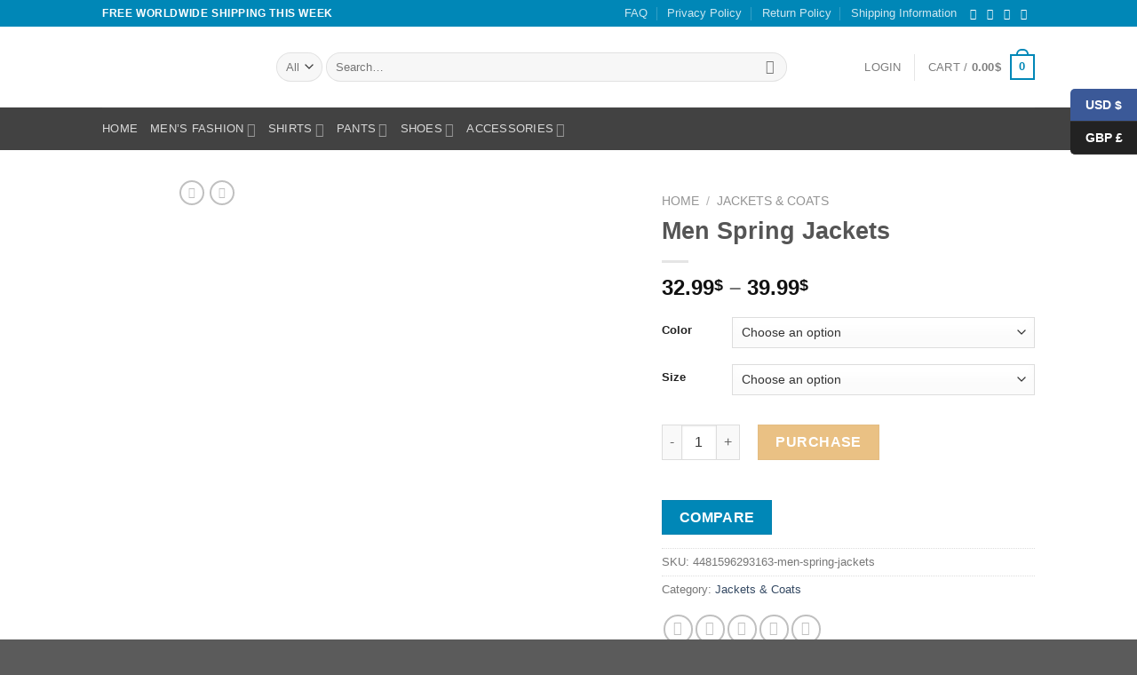

--- FILE ---
content_type: text/html; charset=UTF-8
request_url: https://westernbill.com/product/men-spring-jackets/
body_size: 76355
content:
<!DOCTYPE html>
<html lang="en-US" class="loading-site no-js">
<head>
	<meta charset="UTF-8" />
	<link rel="profile" href="http://gmpg.org/xfn/11" />
	<link rel="pingback" href="https://westernbill.com/xmlrpc.php" />

					<script>document.documentElement.className = document.documentElement.className + ' yes-js js_active js'</script>
			<script>(function(html){html.className = html.className.replace(/\bno-js\b/,'js')})(document.documentElement);</script>
<title>Men Spring Jackets &#8211; Western Bill &#8211; where Men&#039;s go for style, fashion &amp; luxury</title>
<meta name='robots' content='max-image-preview:large' />
<meta name="viewport" content="width=device-width, initial-scale=1" /><link rel='dns-prefetch' href='//cdn.jsdelivr.net' />
<link rel='prefetch' href='https://westernbill.com/wp-content/themes/flatsome/assets/js/flatsome.js?ver=89ac940c4841291ea8d6' />
<link rel='prefetch' href='https://westernbill.com/wp-content/themes/flatsome/assets/js/chunk.slider.js?ver=3.17.6' />
<link rel='prefetch' href='https://westernbill.com/wp-content/themes/flatsome/assets/js/chunk.popups.js?ver=3.17.6' />
<link rel='prefetch' href='https://westernbill.com/wp-content/themes/flatsome/assets/js/chunk.tooltips.js?ver=3.17.6' />
<link rel='prefetch' href='https://westernbill.com/wp-content/themes/flatsome/assets/js/woocommerce.js?ver=1a392523165907adee6a' />
<link rel="alternate" type="application/rss+xml" title="Western Bill - where Men&#039;s go for style, fashion &amp; luxury &raquo; Feed" href="https://westernbill.com/feed/" />
<link rel="alternate" type="application/rss+xml" title="Western Bill - where Men&#039;s go for style, fashion &amp; luxury &raquo; Comments Feed" href="https://westernbill.com/comments/feed/" />
<link rel="alternate" type="application/rss+xml" title="Western Bill - where Men&#039;s go for style, fashion &amp; luxury &raquo; Men Spring Jackets Comments Feed" href="https://westernbill.com/product/men-spring-jackets/feed/" />
<link rel="alternate" title="oEmbed (JSON)" type="application/json+oembed" href="https://westernbill.com/wp-json/oembed/1.0/embed?url=https%3A%2F%2Fwesternbill.com%2Fproduct%2Fmen-spring-jackets%2F" />
<link rel="alternate" title="oEmbed (XML)" type="text/xml+oembed" href="https://westernbill.com/wp-json/oembed/1.0/embed?url=https%3A%2F%2Fwesternbill.com%2Fproduct%2Fmen-spring-jackets%2F&#038;format=xml" />
		<style>
			.lazyload,
			.lazyloading {
				max-width: 100%;
			}
		</style>
		<style id='wp-img-auto-sizes-contain-inline-css' type='text/css'>
img:is([sizes=auto i],[sizes^="auto," i]){contain-intrinsic-size:3000px 1500px}
/*# sourceURL=wp-img-auto-sizes-contain-inline-css */
</style>

<link rel='stylesheet' id='font-awesome-css' href='https://westernbill.com/wp-content/plugins/woocommerce-ajax-filters/berocket/assets/css/font-awesome.min.css?ver=6.9' type='text/css' media='all' />
<style id='font-awesome-inline-css' type='text/css'>
[data-font="FontAwesome"]:before {font-family: 'FontAwesome' !important;content: attr(data-icon) !important;speak: none !important;font-weight: normal !important;font-variant: normal !important;text-transform: none !important;line-height: 1 !important;font-style: normal !important;-webkit-font-smoothing: antialiased !important;-moz-osx-font-smoothing: grayscale !important;}
/*# sourceURL=font-awesome-inline-css */
</style>
<link rel='stylesheet' id='berocket_aapf_widget-style-css' href='https://westernbill.com/wp-content/plugins/woocommerce-ajax-filters/assets/frontend/css/fullmain.min.css?ver=3.1.9.6' type='text/css' media='all' />
<link rel='stylesheet' id='woolentor-product-grid-modern-css' href='https://westernbill.com/wp-content/plugins/woolentor-addons/assets/css/product-grid/modern.css?ver=3.3.1' type='text/css' media='all' />
<link rel='stylesheet' id='woolentor-product-grid-luxury-css' href='https://westernbill.com/wp-content/plugins/woolentor-addons/assets/css/product-grid/luxury.css?ver=3.3.1' type='text/css' media='all' />
<link rel='stylesheet' id='woolentor-product-grid-editorial-css' href='https://westernbill.com/wp-content/plugins/woolentor-addons/assets/css/product-grid/editorial.css?ver=3.3.1' type='text/css' media='all' />
<link rel='stylesheet' id='woolentor-product-grid-magazine-css' href='https://westernbill.com/wp-content/plugins/woolentor-addons/assets/css/product-grid/magazine.css?ver=3.3.1' type='text/css' media='all' />
<style id='wp-emoji-styles-inline-css' type='text/css'>

	img.wp-smiley, img.emoji {
		display: inline !important;
		border: none !important;
		box-shadow: none !important;
		height: 1em !important;
		width: 1em !important;
		margin: 0 0.07em !important;
		vertical-align: -0.1em !important;
		background: none !important;
		padding: 0 !important;
	}
/*# sourceURL=wp-emoji-styles-inline-css */
</style>
<style id='wp-block-library-inline-css' type='text/css'>
:root{--wp-block-synced-color:#7a00df;--wp-block-synced-color--rgb:122,0,223;--wp-bound-block-color:var(--wp-block-synced-color);--wp-editor-canvas-background:#ddd;--wp-admin-theme-color:#007cba;--wp-admin-theme-color--rgb:0,124,186;--wp-admin-theme-color-darker-10:#006ba1;--wp-admin-theme-color-darker-10--rgb:0,107,160.5;--wp-admin-theme-color-darker-20:#005a87;--wp-admin-theme-color-darker-20--rgb:0,90,135;--wp-admin-border-width-focus:2px}@media (min-resolution:192dpi){:root{--wp-admin-border-width-focus:1.5px}}.wp-element-button{cursor:pointer}:root .has-very-light-gray-background-color{background-color:#eee}:root .has-very-dark-gray-background-color{background-color:#313131}:root .has-very-light-gray-color{color:#eee}:root .has-very-dark-gray-color{color:#313131}:root .has-vivid-green-cyan-to-vivid-cyan-blue-gradient-background{background:linear-gradient(135deg,#00d084,#0693e3)}:root .has-purple-crush-gradient-background{background:linear-gradient(135deg,#34e2e4,#4721fb 50%,#ab1dfe)}:root .has-hazy-dawn-gradient-background{background:linear-gradient(135deg,#faaca8,#dad0ec)}:root .has-subdued-olive-gradient-background{background:linear-gradient(135deg,#fafae1,#67a671)}:root .has-atomic-cream-gradient-background{background:linear-gradient(135deg,#fdd79a,#004a59)}:root .has-nightshade-gradient-background{background:linear-gradient(135deg,#330968,#31cdcf)}:root .has-midnight-gradient-background{background:linear-gradient(135deg,#020381,#2874fc)}:root{--wp--preset--font-size--normal:16px;--wp--preset--font-size--huge:42px}.has-regular-font-size{font-size:1em}.has-larger-font-size{font-size:2.625em}.has-normal-font-size{font-size:var(--wp--preset--font-size--normal)}.has-huge-font-size{font-size:var(--wp--preset--font-size--huge)}.has-text-align-center{text-align:center}.has-text-align-left{text-align:left}.has-text-align-right{text-align:right}.has-fit-text{white-space:nowrap!important}#end-resizable-editor-section{display:none}.aligncenter{clear:both}.items-justified-left{justify-content:flex-start}.items-justified-center{justify-content:center}.items-justified-right{justify-content:flex-end}.items-justified-space-between{justify-content:space-between}.screen-reader-text{border:0;clip-path:inset(50%);height:1px;margin:-1px;overflow:hidden;padding:0;position:absolute;width:1px;word-wrap:normal!important}.screen-reader-text:focus{background-color:#ddd;clip-path:none;color:#444;display:block;font-size:1em;height:auto;left:5px;line-height:normal;padding:15px 23px 14px;text-decoration:none;top:5px;width:auto;z-index:100000}html :where(.has-border-color){border-style:solid}html :where([style*=border-top-color]){border-top-style:solid}html :where([style*=border-right-color]){border-right-style:solid}html :where([style*=border-bottom-color]){border-bottom-style:solid}html :where([style*=border-left-color]){border-left-style:solid}html :where([style*=border-width]){border-style:solid}html :where([style*=border-top-width]){border-top-style:solid}html :where([style*=border-right-width]){border-right-style:solid}html :where([style*=border-bottom-width]){border-bottom-style:solid}html :where([style*=border-left-width]){border-left-style:solid}html :where(img[class*=wp-image-]){height:auto;max-width:100%}:where(figure){margin:0 0 1em}html :where(.is-position-sticky){--wp-admin--admin-bar--position-offset:var(--wp-admin--admin-bar--height,0px)}@media screen and (max-width:600px){html :where(.is-position-sticky){--wp-admin--admin-bar--position-offset:0px}}
/*# sourceURL=/wp-includes/css/dist/block-library/common.min.css */
</style>
<style id='classic-theme-styles-inline-css' type='text/css'>
/*! This file is auto-generated */
.wp-block-button__link{color:#fff;background-color:#32373c;border-radius:9999px;box-shadow:none;text-decoration:none;padding:calc(.667em + 2px) calc(1.333em + 2px);font-size:1.125em}.wp-block-file__button{background:#32373c;color:#fff;text-decoration:none}
/*# sourceURL=/wp-includes/css/classic-themes.min.css */
</style>
<link rel='stylesheet' id='contact-form-7-css' href='https://westernbill.com/wp-content/plugins/contact-form-7/includes/css/styles.css?ver=6.1.4' type='text/css' media='all' />
<link rel='stylesheet' id='photoswipe-css' href='https://westernbill.com/wp-content/plugins/woocommerce/assets/css/photoswipe/photoswipe.min.css?ver=10.4.3' type='text/css' media='all' />
<link rel='stylesheet' id='photoswipe-default-skin-css' href='https://westernbill.com/wp-content/plugins/woocommerce/assets/css/photoswipe/default-skin/default-skin.min.css?ver=10.4.3' type='text/css' media='all' />
<style id='woocommerce-inline-inline-css' type='text/css'>
.woocommerce form .form-row .required { visibility: visible; }
/*# sourceURL=woocommerce-inline-inline-css */
</style>
<link rel='stylesheet' id='simple-line-icons-wl-css' href='https://westernbill.com/wp-content/plugins/woolentor-addons/assets/css/simple-line-icons.css?ver=3.3.1' type='text/css' media='all' />
<link rel='stylesheet' id='htflexboxgrid-css' href='https://westernbill.com/wp-content/plugins/woolentor-addons/assets/css/htflexboxgrid.css?ver=3.3.1' type='text/css' media='all' />
<link rel='stylesheet' id='slick-css' href='https://westernbill.com/wp-content/plugins/woolentor-addons/assets/css/slick.css?ver=3.3.1' type='text/css' media='all' />
<link rel='stylesheet' id='woolentor-widgets-css' href='https://westernbill.com/wp-content/plugins/woolentor-addons/assets/css/woolentor-widgets.css?ver=3.3.1' type='text/css' media='all' />
<link rel='stylesheet' id='woolentor-quickview-css' href='https://westernbill.com/wp-content/plugins/woolentor-addons/includes/modules/quickview/assets/css/frontend.css?ver=3.3.1' type='text/css' media='all' />
<link rel='stylesheet' id='flatsome-woocommerce-wishlist-css' href='https://westernbill.com/wp-content/themes/flatsome/inc/integrations/wc-yith-wishlist/wishlist.css?ver=3.10.2' type='text/css' media='all' />
<link rel='stylesheet' id='jquery-fixedheadertable-style-css' href='https://westernbill.com/wp-content/plugins/yith-woocommerce-compare/assets/css/jquery.dataTables.css?ver=1.10.18' type='text/css' media='all' />
<link rel='stylesheet' id='yith_woocompare_page-css' href='https://westernbill.com/wp-content/plugins/yith-woocommerce-compare/assets/css/compare.css?ver=3.7.0' type='text/css' media='all' />
<link rel='stylesheet' id='yith-woocompare-widget-css' href='https://westernbill.com/wp-content/plugins/yith-woocommerce-compare/assets/css/widget.css?ver=3.7.0' type='text/css' media='all' />
<link rel='stylesheet' id='ywzm-prettyPhoto-css' href='//westernbill.com/wp-content/plugins/woocommerce/assets/css/prettyPhoto.css?ver=2.1.1' type='text/css' media='all' />
<style id='ywzm-prettyPhoto-inline-css' type='text/css'>

                    div.pp_woocommerce a.pp_contract, div.pp_woocommerce a.pp_expand{
                        content: unset !important;
                        background-color: white;
                        width: 25px;
                        height: 25px;
                        margin-top: 5px;
						margin-left: 5px;
                    }

                    div.pp_woocommerce a.pp_contract, div.pp_woocommerce a.pp_expand:hover{
                        background-color: white;
                    }
                     div.pp_woocommerce a.pp_contract, div.pp_woocommerce a.pp_contract:hover{
                        background-color: white;
                    }

                    a.pp_expand:before, a.pp_contract:before{
                    content: unset !important;
                    }

                     a.pp_expand .expand-button-hidden svg, a.pp_contract .expand-button-hidden svg{
                       width: 25px;
                       height: 25px;
                       padding: 5px;
					}

					.expand-button-hidden path{
                       fill: black;
					}

                    
/*# sourceURL=ywzm-prettyPhoto-inline-css */
</style>
<link rel='stylesheet' id='ywzm-magnifier-css' href='https://westernbill.com/wp-content/plugins/yith-woocommerce-zoom-magnifier/assets/css/yith_magnifier.css?ver=2.1.1' type='text/css' media='all' />
<link rel='stylesheet' id='ywzm_frontend-css' href='https://westernbill.com/wp-content/plugins/yith-woocommerce-zoom-magnifier/assets/css/frontend.css?ver=2.1.1' type='text/css' media='all' />
<style id='ywzm_frontend-inline-css' type='text/css'>

                    #slider-prev, #slider-next {
                        background-color: white;
                        border: 2px solid black;
                        width:25px !important;
                        height:25px !important;
                    }

                    .yith_slider_arrow span{
                        width:25px !important;
                        height:25px !important;
                    }
                    
                    #slider-prev:hover, #slider-next:hover {
                        background-color: white;
                        border: 2px solid black;
                    }
                    
                   .thumbnails.slider path:hover {
                        fill:black;
                    }
                    
                    .thumbnails.slider path {
                        fill:black;
                        width:25px !important;
                        height:25px !important;
                    }

                    .thumbnails.slider svg {
                       width: 22px;
                       height: 22px;
                    }

                    
                    a.yith_expand {
                     position: absolute;
                     z-index: 1000;
                     background-color: white;
                     width: 25px;
                     height: 25px;
                     top: 10px;
                     bottom: initial;
                     left: initial;
                     right: 10px;
                     border-radius: 0%;
                    }

                    .expand-button-hidden svg{
                       width: 25px;
                       height: 25px;
					}

					.expand-button-hidden path{
                       fill: black;
					}
                    
/*# sourceURL=ywzm_frontend-inline-css */
</style>
<link rel='stylesheet' id='flatsome-main-css' href='https://westernbill.com/wp-content/themes/flatsome/assets/css/flatsome.css?ver=3.17.6' type='text/css' media='all' />
<style id='flatsome-main-inline-css' type='text/css'>
@font-face {
				font-family: "fl-icons";
				font-display: block;
				src: url(https://westernbill.com/wp-content/themes/flatsome/assets/css/icons/fl-icons.eot?v=3.17.6);
				src:
					url(https://westernbill.com/wp-content/themes/flatsome/assets/css/icons/fl-icons.eot#iefix?v=3.17.6) format("embedded-opentype"),
					url(https://westernbill.com/wp-content/themes/flatsome/assets/css/icons/fl-icons.woff2?v=3.17.6) format("woff2"),
					url(https://westernbill.com/wp-content/themes/flatsome/assets/css/icons/fl-icons.ttf?v=3.17.6) format("truetype"),
					url(https://westernbill.com/wp-content/themes/flatsome/assets/css/icons/fl-icons.woff?v=3.17.6) format("woff"),
					url(https://westernbill.com/wp-content/themes/flatsome/assets/css/icons/fl-icons.svg?v=3.17.6#fl-icons) format("svg");
			}
/*# sourceURL=flatsome-main-inline-css */
</style>
<link rel='stylesheet' id='flatsome-shop-css' href='https://westernbill.com/wp-content/themes/flatsome/assets/css/flatsome-shop.css?ver=3.17.6' type='text/css' media='all' />
<link rel='stylesheet' id='flatsome-style-css' href='https://westernbill.com/wp-content/themes/flatsome/style.css?ver=3.17.6' type='text/css' media='all' />
<script type="text/template" id="tmpl-variation-template">
	<div class="woocommerce-variation-description">{{{ data.variation.variation_description }}}</div>
	<div class="woocommerce-variation-price">{{{ data.variation.price_html }}}</div>
	<div class="woocommerce-variation-availability">{{{ data.variation.availability_html }}}</div>
</script>
<script type="text/template" id="tmpl-unavailable-variation-template">
	<p role="alert">Sorry, this product is unavailable. Please choose a different combination.</p>
</script>
<script type="text/javascript">
            window._nslDOMReady = (function () {
                const executedCallbacks = new Set();
            
                return function (callback) {
                    /**
                    * Third parties might dispatch DOMContentLoaded events, so we need to ensure that we only run our callback once!
                    */
                    if (executedCallbacks.has(callback)) return;
            
                    const wrappedCallback = function () {
                        if (executedCallbacks.has(callback)) return;
                        executedCallbacks.add(callback);
                        callback();
                    };
            
                    if (document.readyState === "complete" || document.readyState === "interactive") {
                        wrappedCallback();
                    } else {
                        document.addEventListener("DOMContentLoaded", wrappedCallback);
                    }
                };
            })();
        </script><script type="text/javascript" src="https://westernbill.com/wp-includes/js/jquery/jquery.min.js?ver=3.7.1" id="jquery-core-js"></script>
<script type="text/javascript" src="https://westernbill.com/wp-includes/js/jquery/jquery-migrate.min.js?ver=3.4.1" id="jquery-migrate-js"></script>
<script type="text/javascript" src="https://westernbill.com/wp-content/plugins/woocommerce/assets/js/photoswipe/photoswipe.min.js?ver=4.1.1-wc.10.4.3" id="wc-photoswipe-js" data-wp-strategy="defer"></script>
<script type="text/javascript" src="https://westernbill.com/wp-content/plugins/woocommerce/assets/js/jquery-blockui/jquery.blockUI.min.js?ver=2.7.0-wc.10.4.3" id="wc-jquery-blockui-js" data-wp-strategy="defer"></script>
<script type="text/javascript" src="https://westernbill.com/wp-content/plugins/woocommerce/assets/js/js-cookie/js.cookie.min.js?ver=2.1.4-wc.10.4.3" id="wc-js-cookie-js" data-wp-strategy="defer"></script>
<script type="text/javascript" src="https://westernbill.com/wp-includes/js/underscore.min.js?ver=1.13.7" id="underscore-js"></script>
<script type="text/javascript" id="wp-util-js-extra">
/* <![CDATA[ */
var _wpUtilSettings = {"ajax":{"url":"/wp-admin/admin-ajax.php"}};
//# sourceURL=wp-util-js-extra
/* ]]> */
</script>
<script type="text/javascript" src="https://westernbill.com/wp-includes/js/wp-util.min.js?ver=6.9" id="wp-util-js"></script>
<link rel="https://api.w.org/" href="https://westernbill.com/wp-json/" /><link rel="alternate" title="JSON" type="application/json" href="https://westernbill.com/wp-json/wp/v2/product/59102" /><link rel="EditURI" type="application/rsd+xml" title="RSD" href="https://westernbill.com/xmlrpc.php?rsd" />
<meta name="generator" content="WordPress 6.9" />
<meta name="generator" content="WooCommerce 10.4.3" />
<link rel="canonical" href="https://westernbill.com/product/men-spring-jackets/" />
<link rel='shortlink' href='https://westernbill.com/?p=59102' />
<meta name="generator" content="Redux 4.5.10" />		<script>
			document.documentElement.className = document.documentElement.className.replace('no-js', 'js');
		</script>
				<style>
			.no-js img.lazyload {
				display: none;
			}

			figure.wp-block-image img.lazyloading {
				min-width: 150px;
			}

			.lazyload,
			.lazyloading {
				--smush-placeholder-width: 100px;
				--smush-placeholder-aspect-ratio: 1/1;
				width: var(--smush-image-width, var(--smush-placeholder-width)) !important;
				aspect-ratio: var(--smush-image-aspect-ratio, var(--smush-placeholder-aspect-ratio)) !important;
			}

						.lazyload, .lazyloading {
				opacity: 0;
			}

			.lazyloaded {
				opacity: 1;
				transition: opacity 400ms;
				transition-delay: 0ms;
			}

					</style>
		<style>.bg{opacity: 0; transition: opacity 1s; -webkit-transition: opacity 1s;} .bg-loaded{opacity: 1;}</style>	<noscript><style>.woocommerce-product-gallery{ opacity: 1 !important; }</style></noscript>
	<meta name="generator" content="Elementor 3.34.4; features: additional_custom_breakpoints; settings: css_print_method-external, google_font-enabled, font_display-auto">
			<style>
				.e-con.e-parent:nth-of-type(n+4):not(.e-lazyloaded):not(.e-no-lazyload),
				.e-con.e-parent:nth-of-type(n+4):not(.e-lazyloaded):not(.e-no-lazyload) * {
					background-image: none !important;
				}
				@media screen and (max-height: 1024px) {
					.e-con.e-parent:nth-of-type(n+3):not(.e-lazyloaded):not(.e-no-lazyload),
					.e-con.e-parent:nth-of-type(n+3):not(.e-lazyloaded):not(.e-no-lazyload) * {
						background-image: none !important;
					}
				}
				@media screen and (max-height: 640px) {
					.e-con.e-parent:nth-of-type(n+2):not(.e-lazyloaded):not(.e-no-lazyload),
					.e-con.e-parent:nth-of-type(n+2):not(.e-lazyloaded):not(.e-no-lazyload) * {
						background-image: none !important;
					}
				}
			</style>
			<style id="custom-css" type="text/css">:root {--primary-color: #0087b7;}.header-main{height: 91px}#logo img{max-height: 91px}#logo{width:166px;}.header-bottom{min-height: 43px}.header-top{min-height: 30px}.transparent .header-main{height: 30px}.transparent #logo img{max-height: 30px}.has-transparent + .page-title:first-of-type,.has-transparent + #main > .page-title,.has-transparent + #main > div > .page-title,.has-transparent + #main .page-header-wrapper:first-of-type .page-title{padding-top: 110px;}.header.show-on-scroll,.stuck .header-main{height:70px!important}.stuck #logo img{max-height: 70px!important}.search-form{ width: 87%;}.header-bg-color {background-color: rgba(255,255,255,0.9)}.header-bottom {background-color: #424242}.header-bottom-nav > li > a{line-height: 28px }@media (max-width: 549px) {.header-main{height: 70px}#logo img{max-height: 70px}}.nav-dropdown-has-arrow.nav-dropdown-has-border li.has-dropdown:before{border-bottom-color: #FFFFFF;}.nav .nav-dropdown{border-color: #FFFFFF }/* Color */.accordion-title.active, .has-icon-bg .icon .icon-inner,.logo a, .primary.is-underline, .primary.is-link, .badge-outline .badge-inner, .nav-outline > li.active> a,.nav-outline >li.active > a, .cart-icon strong,[data-color='primary'], .is-outline.primary{color: #0087b7;}/* Color !important */[data-text-color="primary"]{color: #0087b7!important;}/* Background Color */[data-text-bg="primary"]{background-color: #0087b7;}/* Background */.scroll-to-bullets a,.featured-title, .label-new.menu-item > a:after, .nav-pagination > li > .current,.nav-pagination > li > span:hover,.nav-pagination > li > a:hover,.has-hover:hover .badge-outline .badge-inner,button[type="submit"], .button.wc-forward:not(.checkout):not(.checkout-button), .button.submit-button, .button.primary:not(.is-outline),.featured-table .title,.is-outline:hover, .has-icon:hover .icon-label,.nav-dropdown-bold .nav-column li > a:hover, .nav-dropdown.nav-dropdown-bold > li > a:hover, .nav-dropdown-bold.dark .nav-column li > a:hover, .nav-dropdown.nav-dropdown-bold.dark > li > a:hover, .header-vertical-menu__opener ,.is-outline:hover, .tagcloud a:hover,.grid-tools a, input[type='submit']:not(.is-form), .box-badge:hover .box-text, input.button.alt,.nav-box > li > a:hover,.nav-box > li.active > a,.nav-pills > li.active > a ,.current-dropdown .cart-icon strong, .cart-icon:hover strong, .nav-line-bottom > li > a:before, .nav-line-grow > li > a:before, .nav-line > li > a:before,.banner, .header-top, .slider-nav-circle .flickity-prev-next-button:hover svg, .slider-nav-circle .flickity-prev-next-button:hover .arrow, .primary.is-outline:hover, .button.primary:not(.is-outline), input[type='submit'].primary, input[type='submit'].primary, input[type='reset'].button, input[type='button'].primary, .badge-inner{background-color: #0087b7;}/* Border */.nav-vertical.nav-tabs > li.active > a,.scroll-to-bullets a.active,.nav-pagination > li > .current,.nav-pagination > li > span:hover,.nav-pagination > li > a:hover,.has-hover:hover .badge-outline .badge-inner,.accordion-title.active,.featured-table,.is-outline:hover, .tagcloud a:hover,blockquote, .has-border, .cart-icon strong:after,.cart-icon strong,.blockUI:before, .processing:before,.loading-spin, .slider-nav-circle .flickity-prev-next-button:hover svg, .slider-nav-circle .flickity-prev-next-button:hover .arrow, .primary.is-outline:hover{border-color: #0087b7}.nav-tabs > li.active > a{border-top-color: #0087b7}.widget_shopping_cart_content .blockUI.blockOverlay:before { border-left-color: #0087b7 }.woocommerce-checkout-review-order .blockUI.blockOverlay:before { border-left-color: #0087b7 }/* Fill */.slider .flickity-prev-next-button:hover svg,.slider .flickity-prev-next-button:hover .arrow{fill: #0087b7;}/* Focus */.primary:focus-visible, .submit-button:focus-visible, button[type="submit"]:focus-visible { outline-color: #0087b7!important; }/* Background Color */[data-icon-label]:after, .secondary.is-underline:hover,.secondary.is-outline:hover,.icon-label,.button.secondary:not(.is-outline),.button.alt:not(.is-outline), .badge-inner.on-sale, .button.checkout, .single_add_to_cart_button, .current .breadcrumb-step{ background-color:#DD9933; }[data-text-bg="secondary"]{background-color: #DD9933;}/* Color */.secondary.is-underline,.secondary.is-link, .secondary.is-outline,.stars a.active, .star-rating:before, .woocommerce-page .star-rating:before,.star-rating span:before, .color-secondary{color: #DD9933}/* Color !important */[data-text-color="secondary"]{color: #DD9933!important;}/* Border */.secondary.is-outline:hover{border-color:#DD9933}/* Focus */.secondary:focus-visible, .alt:focus-visible { outline-color: #DD9933!important; }body{font-family: Montserrat, sans-serif;}.nav > li > a {font-family: Montserrat, sans-serif;}.mobile-sidebar-levels-2 .nav > li > ul > li > a {font-family: Montserrat, sans-serif;}.nav > li > a,.mobile-sidebar-levels-2 .nav > li > ul > li > a {font-weight: 400;font-style: normal;}h1,h2,h3,h4,h5,h6,.heading-font, .off-canvas-center .nav-sidebar.nav-vertical > li > a{font-family: Montserrat, sans-serif;}.alt-font{font-family: "Dancing Script", sans-serif;}.alt-font {font-weight: 400!important;font-style: normal!important;}.has-equal-box-heights .box-image {padding-top: 100%;}.shop-page-title.featured-title .title-bg{ background-image: url(https://westernbill.com/wp-content/uploads/2020/10/product-image-1410471776.jpg)!important;}@media screen and (min-width: 550px){.products .box-vertical .box-image{min-width: 247px!important;width: 247px!important;}}.footer-1{background-color: #446084}.nav-vertical-fly-out > li + li {border-top-width: 1px; border-top-style: solid;}.label-new.menu-item > a:after{content:"New";}.label-hot.menu-item > a:after{content:"Hot";}.label-sale.menu-item > a:after{content:"Sale";}.label-popular.menu-item > a:after{content:"Popular";}</style>		<style type="text/css" id="wp-custom-css">
			/**** Home - Premium Banner - Title BG ****/
h3.premium-banner-ib-title.premium_banner_title {
    background-color: #ef3f49;
    text-align: center!important;
}
		</style>
		<style id="kirki-inline-styles">/* cyrillic-ext */
@font-face {
  font-family: 'Montserrat';
  font-style: normal;
  font-weight: 400;
  font-display: swap;
  src: url(https://westernbill.com/wp-content/fonts/montserrat/font) format('woff');
  unicode-range: U+0460-052F, U+1C80-1C8A, U+20B4, U+2DE0-2DFF, U+A640-A69F, U+FE2E-FE2F;
}
/* cyrillic */
@font-face {
  font-family: 'Montserrat';
  font-style: normal;
  font-weight: 400;
  font-display: swap;
  src: url(https://westernbill.com/wp-content/fonts/montserrat/font) format('woff');
  unicode-range: U+0301, U+0400-045F, U+0490-0491, U+04B0-04B1, U+2116;
}
/* vietnamese */
@font-face {
  font-family: 'Montserrat';
  font-style: normal;
  font-weight: 400;
  font-display: swap;
  src: url(https://westernbill.com/wp-content/fonts/montserrat/font) format('woff');
  unicode-range: U+0102-0103, U+0110-0111, U+0128-0129, U+0168-0169, U+01A0-01A1, U+01AF-01B0, U+0300-0301, U+0303-0304, U+0308-0309, U+0323, U+0329, U+1EA0-1EF9, U+20AB;
}
/* latin-ext */
@font-face {
  font-family: 'Montserrat';
  font-style: normal;
  font-weight: 400;
  font-display: swap;
  src: url(https://westernbill.com/wp-content/fonts/montserrat/font) format('woff');
  unicode-range: U+0100-02BA, U+02BD-02C5, U+02C7-02CC, U+02CE-02D7, U+02DD-02FF, U+0304, U+0308, U+0329, U+1D00-1DBF, U+1E00-1E9F, U+1EF2-1EFF, U+2020, U+20A0-20AB, U+20AD-20C0, U+2113, U+2C60-2C7F, U+A720-A7FF;
}
/* latin */
@font-face {
  font-family: 'Montserrat';
  font-style: normal;
  font-weight: 400;
  font-display: swap;
  src: url(https://westernbill.com/wp-content/fonts/montserrat/font) format('woff');
  unicode-range: U+0000-00FF, U+0131, U+0152-0153, U+02BB-02BC, U+02C6, U+02DA, U+02DC, U+0304, U+0308, U+0329, U+2000-206F, U+20AC, U+2122, U+2191, U+2193, U+2212, U+2215, U+FEFF, U+FFFD;
}/* vietnamese */
@font-face {
  font-family: 'Dancing Script';
  font-style: normal;
  font-weight: 400;
  font-display: swap;
  src: url(https://westernbill.com/wp-content/fonts/dancing-script/font) format('woff');
  unicode-range: U+0102-0103, U+0110-0111, U+0128-0129, U+0168-0169, U+01A0-01A1, U+01AF-01B0, U+0300-0301, U+0303-0304, U+0308-0309, U+0323, U+0329, U+1EA0-1EF9, U+20AB;
}
/* latin-ext */
@font-face {
  font-family: 'Dancing Script';
  font-style: normal;
  font-weight: 400;
  font-display: swap;
  src: url(https://westernbill.com/wp-content/fonts/dancing-script/font) format('woff');
  unicode-range: U+0100-02BA, U+02BD-02C5, U+02C7-02CC, U+02CE-02D7, U+02DD-02FF, U+0304, U+0308, U+0329, U+1D00-1DBF, U+1E00-1E9F, U+1EF2-1EFF, U+2020, U+20A0-20AB, U+20AD-20C0, U+2113, U+2C60-2C7F, U+A720-A7FF;
}
/* latin */
@font-face {
  font-family: 'Dancing Script';
  font-style: normal;
  font-weight: 400;
  font-display: swap;
  src: url(https://westernbill.com/wp-content/fonts/dancing-script/font) format('woff');
  unicode-range: U+0000-00FF, U+0131, U+0152-0153, U+02BB-02BC, U+02C6, U+02DA, U+02DC, U+0304, U+0308, U+0329, U+2000-206F, U+20AC, U+2122, U+2191, U+2193, U+2212, U+2215, U+FEFF, U+FFFD;
}</style></head>

<body class="wp-singular product-template-default single single-product postid-59102 wp-theme-flatsome theme-flatsome woocommerce woocommerce-page woocommerce-no-js woolentor_current_theme_flatsome lightbox nav-dropdown-has-arrow nav-dropdown-has-shadow nav-dropdown-has-border woolentor-empty-cart elementor-default elementor-kit-22882 currency-usd">


<a class="skip-link screen-reader-text" href="#main">Skip to content</a>

<div id="wrapper">

	
	<header id="header" class="header has-sticky sticky-jump">
		<div class="header-wrapper">
			<div id="top-bar" class="header-top hide-for-sticky nav-dark">
    <div class="flex-row container">
      <div class="flex-col hide-for-medium flex-left">
          <ul class="nav nav-left medium-nav-center nav-small  nav-divided">
              <li class="html custom html_topbar_left"><strong class="uppercase">FREE WORLDWIDE SHIPPING THIS WEEK</strong></li>          </ul>
      </div>

      <div class="flex-col hide-for-medium flex-center">
          <ul class="nav nav-center nav-small  nav-divided">
                        </ul>
      </div>

      <div class="flex-col hide-for-medium flex-right">
         <ul class="nav top-bar-nav nav-right nav-small  nav-divided">
              <li id="menu-item-30638" class="menu-item menu-item-type-post_type menu-item-object-page menu-item-30638 menu-item-design-default"><a href="https://westernbill.com/pages-8/faq/" class="nav-top-link">FAQ</a></li>
<li id="menu-item-46943" class="menu-item menu-item-type-post_type menu-item-object-page menu-item-46943 menu-item-design-default"><a href="https://westernbill.com/privacy-policy/" class="nav-top-link">Privacy Policy</a></li>
<li id="menu-item-46944" class="menu-item menu-item-type-post_type menu-item-object-page menu-item-46944 menu-item-design-default"><a href="https://westernbill.com/return-policy/" class="nav-top-link">Return Policy</a></li>
<li id="menu-item-46945" class="menu-item menu-item-type-post_type menu-item-object-page menu-item-46945 menu-item-design-default"><a href="https://westernbill.com/shipping-information/" class="nav-top-link">Shipping Information</a></li>
<li class="html header-social-icons ml-0">
	<div class="social-icons follow-icons" ><a href="https://url" target="_blank" rel="noopener noreferrer nofollow" data-label="Facebook" class="icon plain facebook tooltip" title="Follow on Facebook" aria-label="Follow on Facebook" ><i class="icon-facebook" ></i></a><a href="https://url" target="_blank" rel="noopener noreferrer nofollow" data-label="Instagram" class="icon plain instagram tooltip" title="Follow on Instagram" aria-label="Follow on Instagram" ><i class="icon-instagram" ></i></a><a href="https://url" data-label="Twitter" target="_blank" rel="noopener noreferrer nofollow" class="icon plain twitter tooltip" title="Follow on Twitter" aria-label="Follow on Twitter" ><i class="icon-twitter" ></i></a><a href="mailto:your@email" data-label="E-mail" target="_blank" rel="nofollow" class="icon plain email tooltip" title="Send us an email" aria-label="Send us an email" ><i class="icon-envelop" ></i></a></div></li>
          </ul>
      </div>

            <div class="flex-col show-for-medium flex-grow">
          <ul class="nav nav-center nav-small mobile-nav  nav-divided">
              <li class="html custom html_topbar_left"><strong class="uppercase">FREE WORLDWIDE SHIPPING THIS WEEK</strong></li>          </ul>
      </div>
      
    </div>
</div>
<div id="masthead" class="header-main ">
      <div class="header-inner flex-row container logo-left medium-logo-center" role="navigation">

          <!-- Logo -->
          <div id="logo" class="flex-col logo">
            
<!-- Header logo -->
<a href="https://westernbill.com/" title="Western Bill &#8211; where Men&#039;s go for style, fashion &amp; luxury - Top Fashion for man" rel="home">
		<img width="166" height="91" data-src="http://westernbill.com/wp-content/uploads/2019/11/wbLogo_1_231x.png" class="header_logo header-logo lazyload" alt="Western Bill &#8211; where Men&#039;s go for style, fashion &amp; luxury" src="[data-uri]" style="--smush-placeholder-width: 166px; --smush-placeholder-aspect-ratio: 166/91;" /><img  width="166" height="91" data-src="http://westernbill.com/wp-content/uploads/2019/11/wbLogo_1_231x.png" class="header-logo-dark lazyload" alt="Western Bill &#8211; where Men&#039;s go for style, fashion &amp; luxury" src="[data-uri]" style="--smush-placeholder-width: 166px; --smush-placeholder-aspect-ratio: 166/91;" /></a>
          </div>

          <!-- Mobile Left Elements -->
          <div class="flex-col show-for-medium flex-left">
            <ul class="mobile-nav nav nav-left ">
              <li class="nav-icon has-icon">
  		<a href="#" data-open="#main-menu" data-pos="left" data-bg="main-menu-overlay" data-color="" class="is-small" aria-label="Menu" aria-controls="main-menu" aria-expanded="false">

		  <i class="icon-menu" ></i>
		  		</a>
	</li>
            </ul>
          </div>

          <!-- Left Elements -->
          <div class="flex-col hide-for-medium flex-left
            flex-grow">
            <ul class="header-nav header-nav-main nav nav-left  nav-uppercase" >
              <li class="header-search-form search-form html relative has-icon">
	<div class="header-search-form-wrapper">
		<div class="searchform-wrapper ux-search-box relative form-flat is-normal"><form role="search" method="get" class="searchform" action="https://westernbill.com/">
	<div class="flex-row relative">
					<div class="flex-col search-form-categories">
				<select class="search_categories resize-select mb-0" name="product_cat"><option value="" selected='selected'>All</option><option value="belts">Belts</option><option value="best-sellers">BEST SELLERS</option><option value="blazers-vests">Blazers &amp; Vests</option><option value="casual-pants">Casual Pants</option><option value="casual-shoes">Casual Shoes</option><option value="clothing">clothing</option><option value="dress-pants">Dress Pants</option><option value="dress-shirts">Dress Shirts</option><option value="elegant-shoes">Elegant Shoes</option><option value="jackets-coats-2">Jackets &amp; Coats</option><option value="jeans">Jeans</option><option value="mens-accessories-belts-watches-and-much-more">Men's Accessories Belts, Watches and much more</option><option value="neckties">Neckties</option><option value="pants">Pants</option><option value="polo-shirts">Polo Shirts</option><option value="shirts">Shirts</option><option value="shoes">Shoes</option><option value="shorts">Shorts</option><option value="sneakers">Sneakers</option><option value="suits">Suits</option><option value="sweaters">Sweaters</option><option value="tshirts">Tshirts</option><option value="uncategorized">Uncategorized</option><option value="wallets">Wallets</option><option value="watches">Watches</option></select>			</div>
						<div class="flex-col flex-grow">
			<label class="screen-reader-text" for="woocommerce-product-search-field-0">Search for:</label>
			<input type="search" id="woocommerce-product-search-field-0" class="search-field mb-0" placeholder="Search&hellip;" value="" name="s" />
			<input type="hidden" name="post_type" value="product" />
					</div>
		<div class="flex-col">
			<button type="submit" value="Search" class="ux-search-submit submit-button secondary button  icon mb-0" aria-label="Submit">
				<i class="icon-search" ></i>			</button>
		</div>
	</div>
	<div class="live-search-results text-left z-top"></div>
</form>
</div>	</div>
</li>
            </ul>
          </div>

          <!-- Right Elements -->
          <div class="flex-col hide-for-medium flex-right">
            <ul class="header-nav header-nav-main nav nav-right  nav-uppercase">
              <li class="account-item has-icon
    "
>

<a href="https://westernbill.com/my-account/"
    class="nav-top-link nav-top-not-logged-in "
    data-open="#login-form-popup"  >
    <span>
    Login      </span>
  
</a>



</li>
<li class="header-divider"></li><li class="cart-item has-icon has-dropdown">

<a href="https://westernbill.com/cart/" title="Cart" class="header-cart-link is-small">


<span class="header-cart-title">
   Cart   /      <span class="cart-price"><span class="woocs_special_price_code" ><span class="woocommerce-Price-amount amount"><bdi>0.00<span class="woocommerce-Price-currencySymbol">&#36;</span></bdi></span></span></span>
  </span>

    <span class="cart-icon image-icon">
    <strong>0</strong>
  </span>
  </a>

 <ul class="nav-dropdown nav-dropdown-default dropdown-uppercase">
    <li class="html widget_shopping_cart">
      <div class="widget_shopping_cart_content">
        

	<p class="woocommerce-mini-cart__empty-message">No products in the cart.</p>


      </div>
    </li>
     </ul>

</li>
            </ul>
          </div>

          <!-- Mobile Right Elements -->
          <div class="flex-col show-for-medium flex-right">
            <ul class="mobile-nav nav nav-right ">
              <li class="cart-item has-icon">

      <a href="https://westernbill.com/cart/" class="header-cart-link off-canvas-toggle nav-top-link is-small" data-open="#cart-popup" data-class="off-canvas-cart" title="Cart" data-pos="right">
  
    <span class="cart-icon image-icon">
    <strong>0</strong>
  </span>
  </a>


  <!-- Cart Sidebar Popup -->
  <div id="cart-popup" class="mfp-hide widget_shopping_cart">
  <div class="cart-popup-inner inner-padding">
      <div class="cart-popup-title text-center">
          <h4 class="uppercase">Cart</h4>
          <div class="is-divider"></div>
      </div>
      <div class="widget_shopping_cart_content">
          

	<p class="woocommerce-mini-cart__empty-message">No products in the cart.</p>


      </div>
             <div class="cart-sidebar-content relative"></div>  </div>
  </div>

</li>
            </ul>
          </div>

      </div>

            <div class="container"><div class="top-divider full-width"></div></div>
      </div>
<div id="wide-nav" class="header-bottom wide-nav nav-dark hide-for-medium">
    <div class="flex-row container">

                        <div class="flex-col hide-for-medium flex-left">
                <ul class="nav header-nav header-bottom-nav nav-left  nav-uppercase">
                    <li id="menu-item-46911" class="menu-item menu-item-type-post_type menu-item-object-page menu-item-home menu-item-46911 menu-item-design-default"><a href="https://westernbill.com/" class="nav-top-link">Home</a></li>
<li id="menu-item-46938" class="menu-item menu-item-type-custom menu-item-object-custom menu-item-has-children menu-item-46938 menu-item-design-default has-dropdown"><a href="#" class="nav-top-link" aria-expanded="false" aria-haspopup="menu">Men&#8217;s Fashion<i class="icon-angle-down" ></i></a>
<ul class="sub-menu nav-dropdown nav-dropdown-default dropdown-uppercase">
	<li id="menu-item-46922" class="menu-item menu-item-type-taxonomy menu-item-object-product_cat current-product-ancestor current-menu-parent current-product-parent menu-item-46922 active"><a href="https://westernbill.com/product-category/jackets-coats-2/">Jackets &amp; Coats</a></li>
	<li id="menu-item-46915" class="menu-item menu-item-type-taxonomy menu-item-object-product_cat menu-item-46915"><a href="https://westernbill.com/product-category/blazers-vests/">Blazers &amp; Vests</a></li>
	<li id="menu-item-46933" class="menu-item menu-item-type-taxonomy menu-item-object-product_cat menu-item-46933"><a href="https://westernbill.com/product-category/sweaters/">Sweaters</a></li>
	<li id="menu-item-46932" class="menu-item menu-item-type-taxonomy menu-item-object-product_cat menu-item-46932"><a href="https://westernbill.com/product-category/suits/">Suits</a></li>
</ul>
</li>
<li id="menu-item-46928" class="menu-item menu-item-type-taxonomy menu-item-object-product_cat menu-item-has-children menu-item-46928 menu-item-design-default has-dropdown"><a href="https://westernbill.com/product-category/shirts/" class="nav-top-link" aria-expanded="false" aria-haspopup="menu">Shirts<i class="icon-angle-down" ></i></a>
<ul class="sub-menu nav-dropdown nav-dropdown-default dropdown-uppercase">
	<li id="menu-item-46920" class="menu-item menu-item-type-taxonomy menu-item-object-product_cat menu-item-46920"><a href="https://westernbill.com/product-category/dress-shirts/">Dress Shirts</a></li>
	<li id="menu-item-46934" class="menu-item menu-item-type-taxonomy menu-item-object-product_cat menu-item-46934"><a href="https://westernbill.com/product-category/tshirts/">Tshirts</a></li>
	<li id="menu-item-46927" class="menu-item menu-item-type-taxonomy menu-item-object-product_cat menu-item-46927"><a href="https://westernbill.com/product-category/polo-shirts/">Polo Shirts</a></li>
</ul>
</li>
<li id="menu-item-46926" class="menu-item menu-item-type-taxonomy menu-item-object-product_cat menu-item-has-children menu-item-46926 menu-item-design-default has-dropdown"><a href="https://westernbill.com/product-category/pants/" class="nav-top-link" aria-expanded="false" aria-haspopup="menu">Pants<i class="icon-angle-down" ></i></a>
<ul class="sub-menu nav-dropdown nav-dropdown-default dropdown-uppercase">
	<li id="menu-item-46919" class="menu-item menu-item-type-taxonomy menu-item-object-product_cat menu-item-46919"><a href="https://westernbill.com/product-category/dress-pants/">Dress Pants</a></li>
	<li id="menu-item-46916" class="menu-item menu-item-type-taxonomy menu-item-object-product_cat menu-item-46916"><a href="https://westernbill.com/product-category/casual-pants/">Casual Pants</a></li>
	<li id="menu-item-46923" class="menu-item menu-item-type-taxonomy menu-item-object-product_cat menu-item-46923"><a href="https://westernbill.com/product-category/jeans/">Jeans</a></li>
	<li id="menu-item-46930" class="menu-item menu-item-type-taxonomy menu-item-object-product_cat menu-item-46930"><a href="https://westernbill.com/product-category/shorts/">Shorts</a></li>
</ul>
</li>
<li id="menu-item-46929" class="menu-item menu-item-type-taxonomy menu-item-object-product_cat menu-item-has-children menu-item-46929 menu-item-design-default has-dropdown"><a href="https://westernbill.com/product-category/shoes/" class="nav-top-link" aria-expanded="false" aria-haspopup="menu">Shoes<i class="icon-angle-down" ></i></a>
<ul class="sub-menu nav-dropdown nav-dropdown-default dropdown-uppercase">
	<li id="menu-item-46931" class="menu-item menu-item-type-taxonomy menu-item-object-product_cat menu-item-46931"><a href="https://westernbill.com/product-category/sneakers/">Sneakers</a></li>
	<li id="menu-item-46917" class="menu-item menu-item-type-taxonomy menu-item-object-product_cat menu-item-46917"><a href="https://westernbill.com/product-category/casual-shoes/">Casual Shoes</a></li>
	<li id="menu-item-46921" class="menu-item menu-item-type-taxonomy menu-item-object-product_cat menu-item-46921"><a href="https://westernbill.com/product-category/elegant-shoes/">Elegant Shoes</a></li>
</ul>
</li>
<li id="menu-item-46939" class="menu-item menu-item-type-custom menu-item-object-custom menu-item-has-children menu-item-46939 menu-item-design-default has-dropdown"><a href="#" class="nav-top-link" aria-expanded="false" aria-haspopup="menu">Accessories<i class="icon-angle-down" ></i></a>
<ul class="sub-menu nav-dropdown nav-dropdown-default dropdown-uppercase">
	<li id="menu-item-46913" class="menu-item menu-item-type-taxonomy menu-item-object-product_cat menu-item-46913"><a href="https://westernbill.com/product-category/belts/">Belts</a></li>
	<li id="menu-item-46925" class="menu-item menu-item-type-taxonomy menu-item-object-product_cat menu-item-46925"><a href="https://westernbill.com/product-category/neckties/">Neckties</a></li>
	<li id="menu-item-46936" class="menu-item menu-item-type-taxonomy menu-item-object-product_cat menu-item-46936"><a href="https://westernbill.com/product-category/wallets/">Wallets</a></li>
	<li id="menu-item-46937" class="menu-item menu-item-type-taxonomy menu-item-object-product_cat menu-item-46937"><a href="https://westernbill.com/product-category/watches/">Watches</a></li>
</ul>
</li>
                </ul>
            </div>
            
            
                        <div class="flex-col hide-for-medium flex-right flex-grow">
              <ul class="nav header-nav header-bottom-nav nav-right  nav-uppercase">
                                 </ul>
            </div>
            
            
    </div>
</div>

<div class="header-bg-container fill"><div class="header-bg-image fill"></div><div class="header-bg-color fill"></div></div>		</div>
	</header>

	
	<main id="main" class="">

	<div class="shop-container">

		
			<div class="container">
	<div class="woocommerce-notices-wrapper"></div></div>
<div id="product-59102" class="product type-product post-59102 status-publish first instock product_cat-jackets-coats-2 has-post-thumbnail shipping-taxable purchasable product-type-variable">
	<div class="product-container">
	<div class="product-main">
		<div class="row content-row mb-0">

			<div id="product-sidebar" class="col large-2 hide-for-medium product-sidebar-small ">
				<div class="hide-for-off-canvas" style="width:100%"><ul class="next-prev-thumbs is-small nav-right text-right">         <li class="prod-dropdown has-dropdown">
               <a href="https://westernbill.com/product/men-thick-warm-hooded/"  rel="next" class="button icon is-outline circle">
                  <i class="icon-angle-left" ></i>              </a>
              <div class="nav-dropdown">
                <a title="Men Thick Warm Hooded" href="https://westernbill.com/product/men-thick-warm-hooded/">
                <img width="100" height="100" data-src="https://westernbill.com/wp-content/uploads/2020/10/product-image-1420734554-100x100.jpg" class="attachment-woocommerce_gallery_thumbnail size-woocommerce_gallery_thumbnail wp-post-image lazyload" alt="" decoding="async" data-srcset="https://westernbill.com/wp-content/uploads/2020/10/product-image-1420734554-100x100.jpg 100w, https://westernbill.com/wp-content/uploads/2020/10/product-image-1420734554-400x400.jpg 400w, https://westernbill.com/wp-content/uploads/2020/10/product-image-1420734554-280x280.jpg 280w, https://westernbill.com/wp-content/uploads/2020/10/product-image-1420734554-768x768.jpg 768w, https://westernbill.com/wp-content/uploads/2020/10/product-image-1420734554-247x247.jpg 247w, https://westernbill.com/wp-content/uploads/2020/10/product-image-1420734554-510x510.jpg 510w, https://westernbill.com/wp-content/uploads/2020/10/product-image-1420734554-600x600.jpg 600w, https://westernbill.com/wp-content/uploads/2020/10/product-image-1420734554.jpg 800w" data-sizes="(max-width: 100px) 100vw, 100px" src="[data-uri]" style="--smush-placeholder-width: 100px; --smush-placeholder-aspect-ratio: 100/100;" /></a>
              </div>
          </li>
               <li class="prod-dropdown has-dropdown">
               <a href="https://westernbill.com/product/men-smart-white-sweater/" rel="next" class="button icon is-outline circle">
                  <i class="icon-angle-right" ></i>              </a>
              <div class="nav-dropdown">
                  <a title="Men Smart White Sweater" href="https://westernbill.com/product/men-smart-white-sweater/">
                  <img width="100" height="100" data-src="https://westernbill.com/wp-content/uploads/2020/10/product-image-1310448449-100x100.jpg" class="attachment-woocommerce_gallery_thumbnail size-woocommerce_gallery_thumbnail wp-post-image lazyload" alt="" decoding="async" data-srcset="https://westernbill.com/wp-content/uploads/2020/10/product-image-1310448449-100x100.jpg 100w, https://westernbill.com/wp-content/uploads/2020/10/product-image-1310448449-400x400.jpg 400w, https://westernbill.com/wp-content/uploads/2020/10/product-image-1310448449-280x280.jpg 280w, https://westernbill.com/wp-content/uploads/2020/10/product-image-1310448449-768x768.jpg 768w, https://westernbill.com/wp-content/uploads/2020/10/product-image-1310448449-247x247.jpg 247w, https://westernbill.com/wp-content/uploads/2020/10/product-image-1310448449-510x510.jpg 510w, https://westernbill.com/wp-content/uploads/2020/10/product-image-1310448449-600x600.jpg 600w, https://westernbill.com/wp-content/uploads/2020/10/product-image-1310448449.jpg 800w" data-sizes="(max-width: 100px) 100vw, 100px" src="[data-uri]" style="--smush-placeholder-width: 100px; --smush-placeholder-aspect-ratio: 100/100;" /></a>
              </div>
          </li>
      </ul></div>			</div>

			<div class="product-gallery large-5 col">
			<input type="hidden" id="yith_wczm_traffic_light" value="free">

<div class="images
">

	<div class="woocommerce-product-gallery__image "><a href="https://westernbill.com/wp-content/uploads/2020/10/product-image-1410471776.jpg" itemprop="image" class="yith_magnifier_zoom woocommerce-main-image" title="product-image-1410471776"><img width="510" height="510" data-src="https://westernbill.com/wp-content/uploads/2020/10/product-image-1410471776-510x510.jpg" class="attachment-shop_single size-shop_single wp-post-image lazyload" alt="" decoding="async" data-srcset="https://westernbill.com/wp-content/uploads/2020/10/product-image-1410471776-510x510.jpg 510w, https://westernbill.com/wp-content/uploads/2020/10/product-image-1410471776-400x400.jpg 400w, https://westernbill.com/wp-content/uploads/2020/10/product-image-1410471776-280x280.jpg 280w, https://westernbill.com/wp-content/uploads/2020/10/product-image-1410471776-247x247.jpg 247w, https://westernbill.com/wp-content/uploads/2020/10/product-image-1410471776-100x100.jpg 100w, https://westernbill.com/wp-content/uploads/2020/10/product-image-1410471776-600x600.jpg 600w, https://westernbill.com/wp-content/uploads/2020/10/product-image-1410471776.jpg 640w" data-sizes="(max-width: 510px) 100vw, 510px" src="[data-uri]" style="--smush-placeholder-width: 510px; --smush-placeholder-aspect-ratio: 510/510;" /></a></div>
	<div class="expand-button-hidden" style="display: none;">
	<svg width="19px" height="19px" viewBox="0 0 19 19" version="1.1" xmlns="http://www.w3.org/2000/svg" xmlns:xlink="http://www.w3.org/1999/xlink">
		<defs>
			<rect id="path-1" x="0" y="0" width="30" height="30"></rect>
		</defs>
		<g id="Page-1" stroke="none" stroke-width="1" fill="none" fill-rule="evenodd">
			<g id="Product-page---example-1" transform="translate(-940.000000, -1014.000000)">
				<g id="arrow-/-expand" transform="translate(934.500000, 1008.500000)">
					<mask id="mask-2" fill="white">
						<use xlink:href="#path-1"></use>
					</mask>
					<g id="arrow-/-expand-(Background/Mask)"></g>
					<path d="M21.25,8.75 L15,8.75 L15,6.25 L23.75,6.25 L23.740468,15.0000006 L21.25,15.0000006 L21.25,8.75 Z M8.75,21.25 L15,21.25 L15,23.75 L6.25,23.75 L6.25953334,14.9999988 L8.75,14.9999988 L8.75,21.25 Z" fill="#000000" mask="url(#mask-2)"></path>
				</g>
			</g>
		</g>
	</svg>
	</div>

	<div class="zoom-button-hidden" style="display: none;">
		<svg width="22px" height="22px" viewBox="0 0 22 22" version="1.1" xmlns="http://www.w3.org/2000/svg" xmlns:xlink="http://www.w3.org/1999/xlink">
			<defs>
				<rect id="path-1" x="0" y="0" width="30" height="30"></rect>
			</defs>
			<g id="Page-1" stroke="none" stroke-width="1" fill="none" fill-rule="evenodd">
				<g id="Product-page---example-1" transform="translate(-990.000000, -1013.000000)">
					<g id="edit-/-search" transform="translate(986.000000, 1010.000000)">
						<mask id="mask-2" fill="white">
							<use xlink:href="#path-1"></use>
						</mask>
						<g id="edit-/-search-(Background/Mask)"></g>
						<path d="M17.9704714,15.5960917 C20.0578816,12.6670864 19.7876957,8.57448101 17.1599138,5.94669908 C14.2309815,3.01776677 9.4822444,3.01776707 6.55331239,5.94669908 C3.62438008,8.87563139 3.62438008,13.6243683 6.55331239,16.5533006 C9.18109432,19.1810825 13.2736993,19.4512688 16.2027049,17.3638582 L23.3470976,24.5082521 L25.1148653,22.7404845 L17.9704714,15.5960917 C19.3620782,13.6434215 19.3620782,13.6434215 17.9704714,15.5960917 Z M15.3921473,7.71446586 C17.3447686,9.6670872 17.3447686,12.8329128 15.3921473,14.7855341 C13.4395258,16.7381556 10.273701,16.7381555 8.32107961,14.7855341 C6.36845812,12.8329127 6.36845812,9.66708735 8.32107961,7.71446586 C10.273701,5.76184452 13.4395258,5.76184437 15.3921473,7.71446586 C16.6938949,9.01621342 16.6938949,9.01621342 15.3921473,7.71446586 Z" fill="#000000" mask="url(#mask-2)"></path>
					</g>
				</g>
			</g>
		</svg>

	</div>


	
	<div class="thumbnails slider">
		<ul class="yith_magnifier_gallery" data-columns="3" data-circular="yes" data-slider_infinite="yes" data-auto_carousel="">
			<li class="yith_magnifier_thumbnail first active-thumbnail" style="width: 30%;margin-left: 1.6666666666667%;margin-right: 1.6666666666667%"><a href="https://westernbill.com/wp-content/uploads/2020/10/product-image-1410471776.jpg" class="yith_magnifier_thumbnail first active-thumbnail" title="product-image-1410471776" data-small="https://westernbill.com/wp-content/uploads/2020/10/product-image-1410471776-510x510.jpg"><img width="100" height="100" data-src="https://westernbill.com/wp-content/uploads/2020/10/product-image-1410471776-100x100.jpg" class="attachment-shop_thumbnail size-shop_thumbnail lazyload" alt="" src="[data-uri]" style="--smush-placeholder-width: 100px; --smush-placeholder-aspect-ratio: 100/100;" /></a></li><li class="yith_magnifier_thumbnail inactive-thumbnail" style="width: 30%;margin-left: 1.6666666666667%;margin-right: 1.6666666666667%"><a href="https://westernbill.com/wp-content/uploads/2020/10/product-image-1410471779.jpg" class="yith_magnifier_thumbnail inactive-thumbnail" title="product-image-1410471779" data-small="https://westernbill.com/wp-content/uploads/2020/10/product-image-1410471779-510x510.jpg"><img width="100" height="100" data-src="https://westernbill.com/wp-content/uploads/2020/10/product-image-1410471779-100x100.jpg" class="attachment-shop_thumbnail size-shop_thumbnail lazyload" alt="" src="[data-uri]" style="--smush-placeholder-width: 100px; --smush-placeholder-aspect-ratio: 100/100;" /></a></li><li class="yith_magnifier_thumbnail inactive-thumbnail last" style="width: 30%;margin-left: 1.6666666666667%;margin-right: 1.6666666666667%"><a href="https://westernbill.com/wp-content/uploads/2020/10/product-image-1410471777.jpg" class="yith_magnifier_thumbnail inactive-thumbnail last" title="product-image-1410471777" data-small="https://westernbill.com/wp-content/uploads/2020/10/product-image-1410471777-510x510.jpg"><img width="100" height="100" data-src="https://westernbill.com/wp-content/uploads/2020/10/product-image-1410471777-100x100.jpg" class="attachment-shop_thumbnail size-shop_thumbnail lazyload" alt="" src="[data-uri]" style="--smush-placeholder-width: 100px; --smush-placeholder-aspect-ratio: 100/100;" /></a></li><li class="yith_magnifier_thumbnail inactive-thumbnail" style="width: 30%;margin-left:1.6666666666667%;margin-right: 1.6666666666667%"><a href="https://westernbill.com/wp-content/uploads/2020/10/product-image-1410471778.jpg" class="yith_magnifier_thumbnail inactive-thumbnail" title="product-image-1410471778" data-small="https://westernbill.com/wp-content/uploads/2020/10/product-image-1410471778-510x510.jpg"><img width="100" height="100" data-src="https://westernbill.com/wp-content/uploads/2020/10/product-image-1410471778-100x100.jpg" class="attachment-shop_thumbnail size-shop_thumbnail lazyload" alt="" src="[data-uri]" style="--smush-placeholder-width: 100px; --smush-placeholder-aspect-ratio: 100/100;" /></a></li>		</ul>

					<div id="slider-prev" class="yith_slider_arrow">
				<span>
					<svg viewBox="0 0 32 32" xmlns="http://www.w3.org/2000/svg"><defs><style>.cls-1{fill:none;}</style></defs><title/><g data-name="Layer 2" id="Layer_2"><path d="M20,25a1,1,0,0,1-.71-.29l-8-8a1,1,0,0,1,0-1.42l8-8a1,1,0,1,1,1.42,1.42L13.41,16l7.3,7.29a1,1,0,0,1,0,1.42A1,1,0,0,1,20,25Z"/></g><g id="frame"><rect class="cls-1" height="32" width="32"/></g></svg>
				</span>
			</div>
			<div id="slider-next" class="yith_slider_arrow">
				<span>
					<svg viewBox="0 0 32 32" xmlns="http://www.w3.org/2000/svg"><defs><style>.cls-1{fill:none;}</style></defs><title/><g data-name="Layer 2" id="Layer_2"><path d="M12,25a1,1,0,0,1-.71-.29,1,1,0,0,1,0-1.42L18.59,16l-7.3-7.29a1,1,0,1,1,1.42-1.42l8,8a1,1,0,0,1,0,1.42l-8,8A1,1,0,0,1,12,25Z"/></g><g id="frame"><rect class="cls-1" height="32" width="32"/></g></svg>
				</span>
			</div>
				<input id="yith_wc_zm_carousel_controler" type="hidden" value="1">
	</div>

	
</div>


<script type="text/javascript" charset="utf-8">

	var yith_magnifier_options = {
		enableSlider: true,

				sliderOptions: {
			responsive: 'true',
			circular: true,
			infinite: true,
			direction: 'left',
			debug: false,
			auto: false,
			align: 'left',
			prev: {
				button: "#slider-prev",
				key: "left"
			},
			next: {
				button: "#slider-next",
				key: "right"
			},
			scroll: {
				items: 1,
				pauseOnHover: true
			},
			items: {
				visible: 3			}
		},

		

		
		showTitle: false,
		zoomWidth: 'auto',
		zoomHeight: 'auto',
		position: 'right',
		softFocus: false,
		adjustY: 0,
		disableRightClick: false,
		phoneBehavior: 'right',
		zoom_wrap_additional_css: '',
		lensOpacity: '0.5',
		loadingLabel: 'Loading...',
	};

</script>
			</div>

			<div class="product-info summary  col col-fit entry-summary product-summary text-left">

				<nav class="woocommerce-breadcrumb breadcrumbs uppercase"><a href="https://westernbill.com">Home</a> <span class="divider">&#47;</span> <a href="https://westernbill.com/product-category/jackets-coats-2/">Jackets &amp; Coats</a></nav><h1 class="product-title product_title entry-title">
	Men Spring Jackets</h1>

	<div class="is-divider small"></div>
<ul class="next-prev-thumbs is-small show-for-medium">         <li class="prod-dropdown has-dropdown">
               <a href="https://westernbill.com/product/men-thick-warm-hooded/"  rel="next" class="button icon is-outline circle">
                  <i class="icon-angle-left" ></i>              </a>
              <div class="nav-dropdown">
                <a title="Men Thick Warm Hooded" href="https://westernbill.com/product/men-thick-warm-hooded/">
                <img width="100" height="100" data-src="https://westernbill.com/wp-content/uploads/2020/10/product-image-1420734554-100x100.jpg" class="attachment-woocommerce_gallery_thumbnail size-woocommerce_gallery_thumbnail wp-post-image lazyload" alt="" decoding="async" data-srcset="https://westernbill.com/wp-content/uploads/2020/10/product-image-1420734554-100x100.jpg 100w, https://westernbill.com/wp-content/uploads/2020/10/product-image-1420734554-400x400.jpg 400w, https://westernbill.com/wp-content/uploads/2020/10/product-image-1420734554-280x280.jpg 280w, https://westernbill.com/wp-content/uploads/2020/10/product-image-1420734554-768x768.jpg 768w, https://westernbill.com/wp-content/uploads/2020/10/product-image-1420734554-247x247.jpg 247w, https://westernbill.com/wp-content/uploads/2020/10/product-image-1420734554-510x510.jpg 510w, https://westernbill.com/wp-content/uploads/2020/10/product-image-1420734554-600x600.jpg 600w, https://westernbill.com/wp-content/uploads/2020/10/product-image-1420734554.jpg 800w" data-sizes="(max-width: 100px) 100vw, 100px" src="[data-uri]" style="--smush-placeholder-width: 100px; --smush-placeholder-aspect-ratio: 100/100;" /></a>
              </div>
          </li>
               <li class="prod-dropdown has-dropdown">
               <a href="https://westernbill.com/product/men-smart-white-sweater/" rel="next" class="button icon is-outline circle">
                  <i class="icon-angle-right" ></i>              </a>
              <div class="nav-dropdown">
                  <a title="Men Smart White Sweater" href="https://westernbill.com/product/men-smart-white-sweater/">
                  <img width="100" height="100" data-src="https://westernbill.com/wp-content/uploads/2020/10/product-image-1310448449-100x100.jpg" class="attachment-woocommerce_gallery_thumbnail size-woocommerce_gallery_thumbnail wp-post-image lazyload" alt="" decoding="async" data-srcset="https://westernbill.com/wp-content/uploads/2020/10/product-image-1310448449-100x100.jpg 100w, https://westernbill.com/wp-content/uploads/2020/10/product-image-1310448449-400x400.jpg 400w, https://westernbill.com/wp-content/uploads/2020/10/product-image-1310448449-280x280.jpg 280w, https://westernbill.com/wp-content/uploads/2020/10/product-image-1310448449-768x768.jpg 768w, https://westernbill.com/wp-content/uploads/2020/10/product-image-1310448449-247x247.jpg 247w, https://westernbill.com/wp-content/uploads/2020/10/product-image-1310448449-510x510.jpg 510w, https://westernbill.com/wp-content/uploads/2020/10/product-image-1310448449-600x600.jpg 600w, https://westernbill.com/wp-content/uploads/2020/10/product-image-1310448449.jpg 800w" data-sizes="(max-width: 100px) 100vw, 100px" src="[data-uri]" style="--smush-placeholder-width: 100px; --smush-placeholder-aspect-ratio: 100/100;" /></a>
              </div>
          </li>
      </ul><div class="price-wrapper">
	<p class="price product-page-price ">
  <span class="woocs_price_code" data-currency="" data-redraw-id="697cc894d8b0c"  data-product-id="59102"><span class="woocommerce-Price-amount amount" aria-hidden="true"><bdi>32.99<span class="woocommerce-Price-currencySymbol">&#36;</span></bdi></span> <span aria-hidden="true">&ndash;</span> <span class="woocommerce-Price-amount amount" aria-hidden="true"><bdi>39.99<span class="woocommerce-Price-currencySymbol">&#36;</span></bdi></span><span class="screen-reader-text">Price range: 32.99&#36; through 39.99&#36;</span></span></p>
</div>
 
<form class="variations_form cart" action="https://westernbill.com/product/men-spring-jackets/" method="post" enctype='multipart/form-data' data-product_id="59102" data-product_variations="[{&quot;attributes&quot;:{&quot;attribute_color&quot;:&quot;Blue&quot;,&quot;attribute_size&quot;:&quot;M&quot;},&quot;availability_html&quot;:&quot;&lt;p class=\&quot;stock in-stock\&quot;&gt;998 in stock&lt;\/p&gt;\n&quot;,&quot;backorders_allowed&quot;:false,&quot;dimensions&quot;:{&quot;length&quot;:&quot;&quot;,&quot;width&quot;:&quot;&quot;,&quot;height&quot;:&quot;&quot;},&quot;dimensions_html&quot;:&quot;N\/A&quot;,&quot;display_price&quot;:32.99,&quot;display_regular_price&quot;:32.99,&quot;image&quot;:{&quot;title&quot;:&quot;product-image-1410471777&quot;,&quot;caption&quot;:&quot;&quot;,&quot;url&quot;:&quot;https:\/\/westernbill.com\/wp-content\/uploads\/2020\/10\/product-image-1410471777.jpg&quot;,&quot;alt&quot;:&quot;product-image-1410471777&quot;,&quot;src&quot;:&quot;https:\/\/westernbill.com\/wp-content\/uploads\/2020\/10\/product-image-1410471777-510x510.jpg&quot;,&quot;srcset&quot;:&quot;https:\/\/westernbill.com\/wp-content\/uploads\/2020\/10\/product-image-1410471777-510x510.jpg 510w, https:\/\/westernbill.com\/wp-content\/uploads\/2020\/10\/product-image-1410471777-400x400.jpg 400w, https:\/\/westernbill.com\/wp-content\/uploads\/2020\/10\/product-image-1410471777-280x280.jpg 280w, https:\/\/westernbill.com\/wp-content\/uploads\/2020\/10\/product-image-1410471777-247x247.jpg 247w, https:\/\/westernbill.com\/wp-content\/uploads\/2020\/10\/product-image-1410471777-100x100.jpg 100w, https:\/\/westernbill.com\/wp-content\/uploads\/2020\/10\/product-image-1410471777.jpg 600w&quot;,&quot;sizes&quot;:&quot;(max-width: 510px) 100vw, 510px&quot;,&quot;full_src&quot;:&quot;https:\/\/westernbill.com\/wp-content\/uploads\/2020\/10\/product-image-1410471777.jpg&quot;,&quot;full_src_w&quot;:600,&quot;full_src_h&quot;:600,&quot;gallery_thumbnail_src&quot;:&quot;https:\/\/westernbill.com\/wp-content\/uploads\/2020\/10\/product-image-1410471777-100x100.jpg&quot;,&quot;gallery_thumbnail_src_w&quot;:100,&quot;gallery_thumbnail_src_h&quot;:100,&quot;thumb_src&quot;:&quot;https:\/\/westernbill.com\/wp-content\/uploads\/2020\/10\/product-image-1410471777-247x247.jpg&quot;,&quot;thumb_src_w&quot;:247,&quot;thumb_src_h&quot;:247,&quot;src_w&quot;:510,&quot;src_h&quot;:510},&quot;image_id&quot;:44949,&quot;is_downloadable&quot;:false,&quot;is_in_stock&quot;:true,&quot;is_purchasable&quot;:true,&quot;is_sold_individually&quot;:&quot;no&quot;,&quot;is_virtual&quot;:false,&quot;max_qty&quot;:998,&quot;min_qty&quot;:1,&quot;price_html&quot;:&quot;&lt;span class=\&quot;price\&quot;&gt;&lt;span class=\&quot;woocs_price_code\&quot; data-currency=\&quot;\&quot; data-redraw-id=\&quot;697cc894d9ece\&quot;  data-product-id=\&quot;59103\&quot;&gt;&lt;span class=\&quot;woocommerce-Price-amount amount\&quot;&gt;&lt;bdi&gt;32.99&lt;span class=\&quot;woocommerce-Price-currencySymbol\&quot;&gt;&amp;#36;&lt;\/span&gt;&lt;\/bdi&gt;&lt;\/span&gt;&lt;\/span&gt;&lt;\/span&gt;&quot;,&quot;sku&quot;:&quot;28080724-blue-m&quot;,&quot;variation_description&quot;:&quot;&quot;,&quot;variation_id&quot;:59103,&quot;variation_is_active&quot;:true,&quot;variation_is_visible&quot;:true,&quot;weight&quot;:&quot;&quot;,&quot;weight_html&quot;:&quot;N\/A&quot;,&quot;image_magnifier&quot;:&quot;https:\/\/westernbill.com\/wp-content\/uploads\/2020\/10\/product-image-1410471777.jpg&quot;},{&quot;attributes&quot;:{&quot;attribute_color&quot;:&quot;Black&quot;,&quot;attribute_size&quot;:&quot;4XL&quot;},&quot;availability_html&quot;:&quot;&lt;p class=\&quot;stock in-stock\&quot;&gt;983 in stock&lt;\/p&gt;\n&quot;,&quot;backorders_allowed&quot;:false,&quot;dimensions&quot;:{&quot;length&quot;:&quot;&quot;,&quot;width&quot;:&quot;&quot;,&quot;height&quot;:&quot;&quot;},&quot;dimensions_html&quot;:&quot;N\/A&quot;,&quot;display_price&quot;:39.99,&quot;display_regular_price&quot;:39.99,&quot;image&quot;:{&quot;title&quot;:&quot;product-image-1410471776&quot;,&quot;caption&quot;:&quot;&quot;,&quot;url&quot;:&quot;https:\/\/westernbill.com\/wp-content\/uploads\/2020\/10\/product-image-1410471776.jpg&quot;,&quot;alt&quot;:&quot;product-image-1410471776&quot;,&quot;src&quot;:&quot;https:\/\/westernbill.com\/wp-content\/uploads\/2020\/10\/product-image-1410471776-510x510.jpg&quot;,&quot;srcset&quot;:&quot;https:\/\/westernbill.com\/wp-content\/uploads\/2020\/10\/product-image-1410471776-510x510.jpg 510w, https:\/\/westernbill.com\/wp-content\/uploads\/2020\/10\/product-image-1410471776-400x400.jpg 400w, https:\/\/westernbill.com\/wp-content\/uploads\/2020\/10\/product-image-1410471776-280x280.jpg 280w, https:\/\/westernbill.com\/wp-content\/uploads\/2020\/10\/product-image-1410471776-247x247.jpg 247w, https:\/\/westernbill.com\/wp-content\/uploads\/2020\/10\/product-image-1410471776-100x100.jpg 100w, https:\/\/westernbill.com\/wp-content\/uploads\/2020\/10\/product-image-1410471776-600x600.jpg 600w, https:\/\/westernbill.com\/wp-content\/uploads\/2020\/10\/product-image-1410471776.jpg 640w&quot;,&quot;sizes&quot;:&quot;(max-width: 510px) 100vw, 510px&quot;,&quot;full_src&quot;:&quot;https:\/\/westernbill.com\/wp-content\/uploads\/2020\/10\/product-image-1410471776.jpg&quot;,&quot;full_src_w&quot;:640,&quot;full_src_h&quot;:640,&quot;gallery_thumbnail_src&quot;:&quot;https:\/\/westernbill.com\/wp-content\/uploads\/2020\/10\/product-image-1410471776-100x100.jpg&quot;,&quot;gallery_thumbnail_src_w&quot;:100,&quot;gallery_thumbnail_src_h&quot;:100,&quot;thumb_src&quot;:&quot;https:\/\/westernbill.com\/wp-content\/uploads\/2020\/10\/product-image-1410471776-247x247.jpg&quot;,&quot;thumb_src_w&quot;:247,&quot;thumb_src_h&quot;:247,&quot;src_w&quot;:510,&quot;src_h&quot;:510},&quot;image_id&quot;:44947,&quot;is_downloadable&quot;:false,&quot;is_in_stock&quot;:true,&quot;is_purchasable&quot;:true,&quot;is_sold_individually&quot;:&quot;no&quot;,&quot;is_virtual&quot;:false,&quot;max_qty&quot;:983,&quot;min_qty&quot;:1,&quot;price_html&quot;:&quot;&lt;span class=\&quot;price\&quot;&gt;&lt;span class=\&quot;woocs_price_code\&quot; data-currency=\&quot;\&quot; data-redraw-id=\&quot;697cc894da2c2\&quot;  data-product-id=\&quot;59104\&quot;&gt;&lt;span class=\&quot;woocommerce-Price-amount amount\&quot;&gt;&lt;bdi&gt;39.99&lt;span class=\&quot;woocommerce-Price-currencySymbol\&quot;&gt;&amp;#36;&lt;\/span&gt;&lt;\/bdi&gt;&lt;\/span&gt;&lt;\/span&gt;&lt;\/span&gt;&quot;,&quot;sku&quot;:&quot;28080724-black-4xl&quot;,&quot;variation_description&quot;:&quot;&quot;,&quot;variation_id&quot;:59104,&quot;variation_is_active&quot;:true,&quot;variation_is_visible&quot;:true,&quot;weight&quot;:&quot;&quot;,&quot;weight_html&quot;:&quot;N\/A&quot;,&quot;image_magnifier&quot;:&quot;https:\/\/westernbill.com\/wp-content\/uploads\/2020\/10\/product-image-1410471776-600x600.jpg&quot;},{&quot;attributes&quot;:{&quot;attribute_color&quot;:&quot;Black&quot;,&quot;attribute_size&quot;:&quot;XXXL&quot;},&quot;availability_html&quot;:&quot;&lt;p class=\&quot;stock in-stock\&quot;&gt;976 in stock&lt;\/p&gt;\n&quot;,&quot;backorders_allowed&quot;:false,&quot;dimensions&quot;:{&quot;length&quot;:&quot;&quot;,&quot;width&quot;:&quot;&quot;,&quot;height&quot;:&quot;&quot;},&quot;dimensions_html&quot;:&quot;N\/A&quot;,&quot;display_price&quot;:39.99,&quot;display_regular_price&quot;:39.99,&quot;image&quot;:{&quot;title&quot;:&quot;product-image-1410471776&quot;,&quot;caption&quot;:&quot;&quot;,&quot;url&quot;:&quot;https:\/\/westernbill.com\/wp-content\/uploads\/2020\/10\/product-image-1410471776.jpg&quot;,&quot;alt&quot;:&quot;product-image-1410471776&quot;,&quot;src&quot;:&quot;https:\/\/westernbill.com\/wp-content\/uploads\/2020\/10\/product-image-1410471776-510x510.jpg&quot;,&quot;srcset&quot;:&quot;https:\/\/westernbill.com\/wp-content\/uploads\/2020\/10\/product-image-1410471776-510x510.jpg 510w, https:\/\/westernbill.com\/wp-content\/uploads\/2020\/10\/product-image-1410471776-400x400.jpg 400w, https:\/\/westernbill.com\/wp-content\/uploads\/2020\/10\/product-image-1410471776-280x280.jpg 280w, https:\/\/westernbill.com\/wp-content\/uploads\/2020\/10\/product-image-1410471776-247x247.jpg 247w, https:\/\/westernbill.com\/wp-content\/uploads\/2020\/10\/product-image-1410471776-100x100.jpg 100w, https:\/\/westernbill.com\/wp-content\/uploads\/2020\/10\/product-image-1410471776-600x600.jpg 600w, https:\/\/westernbill.com\/wp-content\/uploads\/2020\/10\/product-image-1410471776.jpg 640w&quot;,&quot;sizes&quot;:&quot;(max-width: 510px) 100vw, 510px&quot;,&quot;full_src&quot;:&quot;https:\/\/westernbill.com\/wp-content\/uploads\/2020\/10\/product-image-1410471776.jpg&quot;,&quot;full_src_w&quot;:640,&quot;full_src_h&quot;:640,&quot;gallery_thumbnail_src&quot;:&quot;https:\/\/westernbill.com\/wp-content\/uploads\/2020\/10\/product-image-1410471776-100x100.jpg&quot;,&quot;gallery_thumbnail_src_w&quot;:100,&quot;gallery_thumbnail_src_h&quot;:100,&quot;thumb_src&quot;:&quot;https:\/\/westernbill.com\/wp-content\/uploads\/2020\/10\/product-image-1410471776-247x247.jpg&quot;,&quot;thumb_src_w&quot;:247,&quot;thumb_src_h&quot;:247,&quot;src_w&quot;:510,&quot;src_h&quot;:510},&quot;image_id&quot;:44947,&quot;is_downloadable&quot;:false,&quot;is_in_stock&quot;:true,&quot;is_purchasable&quot;:true,&quot;is_sold_individually&quot;:&quot;no&quot;,&quot;is_virtual&quot;:false,&quot;max_qty&quot;:976,&quot;min_qty&quot;:1,&quot;price_html&quot;:&quot;&lt;span class=\&quot;price\&quot;&gt;&lt;span class=\&quot;woocs_price_code\&quot; data-currency=\&quot;\&quot; data-redraw-id=\&quot;697cc894da68b\&quot;  data-product-id=\&quot;59105\&quot;&gt;&lt;span class=\&quot;woocommerce-Price-amount amount\&quot;&gt;&lt;bdi&gt;39.99&lt;span class=\&quot;woocommerce-Price-currencySymbol\&quot;&gt;&amp;#36;&lt;\/span&gt;&lt;\/bdi&gt;&lt;\/span&gt;&lt;\/span&gt;&lt;\/span&gt;&quot;,&quot;sku&quot;:&quot;28080724-black-xxxl&quot;,&quot;variation_description&quot;:&quot;&quot;,&quot;variation_id&quot;:59105,&quot;variation_is_active&quot;:true,&quot;variation_is_visible&quot;:true,&quot;weight&quot;:&quot;&quot;,&quot;weight_html&quot;:&quot;N\/A&quot;,&quot;image_magnifier&quot;:&quot;https:\/\/westernbill.com\/wp-content\/uploads\/2020\/10\/product-image-1410471776-600x600.jpg&quot;},{&quot;attributes&quot;:{&quot;attribute_color&quot;:&quot;Black&quot;,&quot;attribute_size&quot;:&quot;XXL&quot;},&quot;availability_html&quot;:&quot;&lt;p class=\&quot;stock in-stock\&quot;&gt;943 in stock&lt;\/p&gt;\n&quot;,&quot;backorders_allowed&quot;:false,&quot;dimensions&quot;:{&quot;length&quot;:&quot;&quot;,&quot;width&quot;:&quot;&quot;,&quot;height&quot;:&quot;&quot;},&quot;dimensions_html&quot;:&quot;N\/A&quot;,&quot;display_price&quot;:39.99,&quot;display_regular_price&quot;:39.99,&quot;image&quot;:{&quot;title&quot;:&quot;product-image-1410471776&quot;,&quot;caption&quot;:&quot;&quot;,&quot;url&quot;:&quot;https:\/\/westernbill.com\/wp-content\/uploads\/2020\/10\/product-image-1410471776.jpg&quot;,&quot;alt&quot;:&quot;product-image-1410471776&quot;,&quot;src&quot;:&quot;https:\/\/westernbill.com\/wp-content\/uploads\/2020\/10\/product-image-1410471776-510x510.jpg&quot;,&quot;srcset&quot;:&quot;https:\/\/westernbill.com\/wp-content\/uploads\/2020\/10\/product-image-1410471776-510x510.jpg 510w, https:\/\/westernbill.com\/wp-content\/uploads\/2020\/10\/product-image-1410471776-400x400.jpg 400w, https:\/\/westernbill.com\/wp-content\/uploads\/2020\/10\/product-image-1410471776-280x280.jpg 280w, https:\/\/westernbill.com\/wp-content\/uploads\/2020\/10\/product-image-1410471776-247x247.jpg 247w, https:\/\/westernbill.com\/wp-content\/uploads\/2020\/10\/product-image-1410471776-100x100.jpg 100w, https:\/\/westernbill.com\/wp-content\/uploads\/2020\/10\/product-image-1410471776-600x600.jpg 600w, https:\/\/westernbill.com\/wp-content\/uploads\/2020\/10\/product-image-1410471776.jpg 640w&quot;,&quot;sizes&quot;:&quot;(max-width: 510px) 100vw, 510px&quot;,&quot;full_src&quot;:&quot;https:\/\/westernbill.com\/wp-content\/uploads\/2020\/10\/product-image-1410471776.jpg&quot;,&quot;full_src_w&quot;:640,&quot;full_src_h&quot;:640,&quot;gallery_thumbnail_src&quot;:&quot;https:\/\/westernbill.com\/wp-content\/uploads\/2020\/10\/product-image-1410471776-100x100.jpg&quot;,&quot;gallery_thumbnail_src_w&quot;:100,&quot;gallery_thumbnail_src_h&quot;:100,&quot;thumb_src&quot;:&quot;https:\/\/westernbill.com\/wp-content\/uploads\/2020\/10\/product-image-1410471776-247x247.jpg&quot;,&quot;thumb_src_w&quot;:247,&quot;thumb_src_h&quot;:247,&quot;src_w&quot;:510,&quot;src_h&quot;:510},&quot;image_id&quot;:44947,&quot;is_downloadable&quot;:false,&quot;is_in_stock&quot;:true,&quot;is_purchasable&quot;:true,&quot;is_sold_individually&quot;:&quot;no&quot;,&quot;is_virtual&quot;:false,&quot;max_qty&quot;:943,&quot;min_qty&quot;:1,&quot;price_html&quot;:&quot;&lt;span class=\&quot;price\&quot;&gt;&lt;span class=\&quot;woocs_price_code\&quot; data-currency=\&quot;\&quot; data-redraw-id=\&quot;697cc894daa4a\&quot;  data-product-id=\&quot;59106\&quot;&gt;&lt;span class=\&quot;woocommerce-Price-amount amount\&quot;&gt;&lt;bdi&gt;39.99&lt;span class=\&quot;woocommerce-Price-currencySymbol\&quot;&gt;&amp;#36;&lt;\/span&gt;&lt;\/bdi&gt;&lt;\/span&gt;&lt;\/span&gt;&lt;\/span&gt;&quot;,&quot;sku&quot;:&quot;28080724-black-xxl&quot;,&quot;variation_description&quot;:&quot;&quot;,&quot;variation_id&quot;:59106,&quot;variation_is_active&quot;:true,&quot;variation_is_visible&quot;:true,&quot;weight&quot;:&quot;&quot;,&quot;weight_html&quot;:&quot;N\/A&quot;,&quot;image_magnifier&quot;:&quot;https:\/\/westernbill.com\/wp-content\/uploads\/2020\/10\/product-image-1410471776-600x600.jpg&quot;},{&quot;attributes&quot;:{&quot;attribute_color&quot;:&quot;Blue&quot;,&quot;attribute_size&quot;:&quot;XXXL&quot;},&quot;availability_html&quot;:&quot;&lt;p class=\&quot;stock in-stock\&quot;&gt;997 in stock&lt;\/p&gt;\n&quot;,&quot;backorders_allowed&quot;:false,&quot;dimensions&quot;:{&quot;length&quot;:&quot;&quot;,&quot;width&quot;:&quot;&quot;,&quot;height&quot;:&quot;&quot;},&quot;dimensions_html&quot;:&quot;N\/A&quot;,&quot;display_price&quot;:39.99,&quot;display_regular_price&quot;:39.99,&quot;image&quot;:{&quot;title&quot;:&quot;product-image-1410471777&quot;,&quot;caption&quot;:&quot;&quot;,&quot;url&quot;:&quot;https:\/\/westernbill.com\/wp-content\/uploads\/2020\/10\/product-image-1410471777.jpg&quot;,&quot;alt&quot;:&quot;product-image-1410471777&quot;,&quot;src&quot;:&quot;https:\/\/westernbill.com\/wp-content\/uploads\/2020\/10\/product-image-1410471777-510x510.jpg&quot;,&quot;srcset&quot;:&quot;https:\/\/westernbill.com\/wp-content\/uploads\/2020\/10\/product-image-1410471777-510x510.jpg 510w, https:\/\/westernbill.com\/wp-content\/uploads\/2020\/10\/product-image-1410471777-400x400.jpg 400w, https:\/\/westernbill.com\/wp-content\/uploads\/2020\/10\/product-image-1410471777-280x280.jpg 280w, https:\/\/westernbill.com\/wp-content\/uploads\/2020\/10\/product-image-1410471777-247x247.jpg 247w, https:\/\/westernbill.com\/wp-content\/uploads\/2020\/10\/product-image-1410471777-100x100.jpg 100w, https:\/\/westernbill.com\/wp-content\/uploads\/2020\/10\/product-image-1410471777.jpg 600w&quot;,&quot;sizes&quot;:&quot;(max-width: 510px) 100vw, 510px&quot;,&quot;full_src&quot;:&quot;https:\/\/westernbill.com\/wp-content\/uploads\/2020\/10\/product-image-1410471777.jpg&quot;,&quot;full_src_w&quot;:600,&quot;full_src_h&quot;:600,&quot;gallery_thumbnail_src&quot;:&quot;https:\/\/westernbill.com\/wp-content\/uploads\/2020\/10\/product-image-1410471777-100x100.jpg&quot;,&quot;gallery_thumbnail_src_w&quot;:100,&quot;gallery_thumbnail_src_h&quot;:100,&quot;thumb_src&quot;:&quot;https:\/\/westernbill.com\/wp-content\/uploads\/2020\/10\/product-image-1410471777-247x247.jpg&quot;,&quot;thumb_src_w&quot;:247,&quot;thumb_src_h&quot;:247,&quot;src_w&quot;:510,&quot;src_h&quot;:510},&quot;image_id&quot;:44949,&quot;is_downloadable&quot;:false,&quot;is_in_stock&quot;:true,&quot;is_purchasable&quot;:true,&quot;is_sold_individually&quot;:&quot;no&quot;,&quot;is_virtual&quot;:false,&quot;max_qty&quot;:997,&quot;min_qty&quot;:1,&quot;price_html&quot;:&quot;&lt;span class=\&quot;price\&quot;&gt;&lt;span class=\&quot;woocs_price_code\&quot; data-currency=\&quot;\&quot; data-redraw-id=\&quot;697cc894dadf6\&quot;  data-product-id=\&quot;59107\&quot;&gt;&lt;span class=\&quot;woocommerce-Price-amount amount\&quot;&gt;&lt;bdi&gt;39.99&lt;span class=\&quot;woocommerce-Price-currencySymbol\&quot;&gt;&amp;#36;&lt;\/span&gt;&lt;\/bdi&gt;&lt;\/span&gt;&lt;\/span&gt;&lt;\/span&gt;&quot;,&quot;sku&quot;:&quot;28080724-blue-xxxl&quot;,&quot;variation_description&quot;:&quot;&quot;,&quot;variation_id&quot;:59107,&quot;variation_is_active&quot;:true,&quot;variation_is_visible&quot;:true,&quot;weight&quot;:&quot;&quot;,&quot;weight_html&quot;:&quot;N\/A&quot;,&quot;image_magnifier&quot;:&quot;https:\/\/westernbill.com\/wp-content\/uploads\/2020\/10\/product-image-1410471777.jpg&quot;},{&quot;attributes&quot;:{&quot;attribute_color&quot;:&quot;Blue&quot;,&quot;attribute_size&quot;:&quot;XXL&quot;},&quot;availability_html&quot;:&quot;&lt;p class=\&quot;stock in-stock\&quot;&gt;990 in stock&lt;\/p&gt;\n&quot;,&quot;backorders_allowed&quot;:false,&quot;dimensions&quot;:{&quot;length&quot;:&quot;&quot;,&quot;width&quot;:&quot;&quot;,&quot;height&quot;:&quot;&quot;},&quot;dimensions_html&quot;:&quot;N\/A&quot;,&quot;display_price&quot;:39.99,&quot;display_regular_price&quot;:39.99,&quot;image&quot;:{&quot;title&quot;:&quot;product-image-1410471777&quot;,&quot;caption&quot;:&quot;&quot;,&quot;url&quot;:&quot;https:\/\/westernbill.com\/wp-content\/uploads\/2020\/10\/product-image-1410471777.jpg&quot;,&quot;alt&quot;:&quot;product-image-1410471777&quot;,&quot;src&quot;:&quot;https:\/\/westernbill.com\/wp-content\/uploads\/2020\/10\/product-image-1410471777-510x510.jpg&quot;,&quot;srcset&quot;:&quot;https:\/\/westernbill.com\/wp-content\/uploads\/2020\/10\/product-image-1410471777-510x510.jpg 510w, https:\/\/westernbill.com\/wp-content\/uploads\/2020\/10\/product-image-1410471777-400x400.jpg 400w, https:\/\/westernbill.com\/wp-content\/uploads\/2020\/10\/product-image-1410471777-280x280.jpg 280w, https:\/\/westernbill.com\/wp-content\/uploads\/2020\/10\/product-image-1410471777-247x247.jpg 247w, https:\/\/westernbill.com\/wp-content\/uploads\/2020\/10\/product-image-1410471777-100x100.jpg 100w, https:\/\/westernbill.com\/wp-content\/uploads\/2020\/10\/product-image-1410471777.jpg 600w&quot;,&quot;sizes&quot;:&quot;(max-width: 510px) 100vw, 510px&quot;,&quot;full_src&quot;:&quot;https:\/\/westernbill.com\/wp-content\/uploads\/2020\/10\/product-image-1410471777.jpg&quot;,&quot;full_src_w&quot;:600,&quot;full_src_h&quot;:600,&quot;gallery_thumbnail_src&quot;:&quot;https:\/\/westernbill.com\/wp-content\/uploads\/2020\/10\/product-image-1410471777-100x100.jpg&quot;,&quot;gallery_thumbnail_src_w&quot;:100,&quot;gallery_thumbnail_src_h&quot;:100,&quot;thumb_src&quot;:&quot;https:\/\/westernbill.com\/wp-content\/uploads\/2020\/10\/product-image-1410471777-247x247.jpg&quot;,&quot;thumb_src_w&quot;:247,&quot;thumb_src_h&quot;:247,&quot;src_w&quot;:510,&quot;src_h&quot;:510},&quot;image_id&quot;:44949,&quot;is_downloadable&quot;:false,&quot;is_in_stock&quot;:true,&quot;is_purchasable&quot;:true,&quot;is_sold_individually&quot;:&quot;no&quot;,&quot;is_virtual&quot;:false,&quot;max_qty&quot;:990,&quot;min_qty&quot;:1,&quot;price_html&quot;:&quot;&lt;span class=\&quot;price\&quot;&gt;&lt;span class=\&quot;woocs_price_code\&quot; data-currency=\&quot;\&quot; data-redraw-id=\&quot;697cc894db186\&quot;  data-product-id=\&quot;59108\&quot;&gt;&lt;span class=\&quot;woocommerce-Price-amount amount\&quot;&gt;&lt;bdi&gt;39.99&lt;span class=\&quot;woocommerce-Price-currencySymbol\&quot;&gt;&amp;#36;&lt;\/span&gt;&lt;\/bdi&gt;&lt;\/span&gt;&lt;\/span&gt;&lt;\/span&gt;&quot;,&quot;sku&quot;:&quot;28080724-blue-xxl&quot;,&quot;variation_description&quot;:&quot;&quot;,&quot;variation_id&quot;:59108,&quot;variation_is_active&quot;:true,&quot;variation_is_visible&quot;:true,&quot;weight&quot;:&quot;&quot;,&quot;weight_html&quot;:&quot;N\/A&quot;,&quot;image_magnifier&quot;:&quot;https:\/\/westernbill.com\/wp-content\/uploads\/2020\/10\/product-image-1410471777.jpg&quot;},{&quot;attributes&quot;:{&quot;attribute_color&quot;:&quot;Blue&quot;,&quot;attribute_size&quot;:&quot;XL&quot;},&quot;availability_html&quot;:&quot;&lt;p class=\&quot;stock in-stock\&quot;&gt;992 in stock&lt;\/p&gt;\n&quot;,&quot;backorders_allowed&quot;:false,&quot;dimensions&quot;:{&quot;length&quot;:&quot;&quot;,&quot;width&quot;:&quot;&quot;,&quot;height&quot;:&quot;&quot;},&quot;dimensions_html&quot;:&quot;N\/A&quot;,&quot;display_price&quot;:37.99,&quot;display_regular_price&quot;:37.99,&quot;image&quot;:{&quot;title&quot;:&quot;product-image-1410471777&quot;,&quot;caption&quot;:&quot;&quot;,&quot;url&quot;:&quot;https:\/\/westernbill.com\/wp-content\/uploads\/2020\/10\/product-image-1410471777.jpg&quot;,&quot;alt&quot;:&quot;product-image-1410471777&quot;,&quot;src&quot;:&quot;https:\/\/westernbill.com\/wp-content\/uploads\/2020\/10\/product-image-1410471777-510x510.jpg&quot;,&quot;srcset&quot;:&quot;https:\/\/westernbill.com\/wp-content\/uploads\/2020\/10\/product-image-1410471777-510x510.jpg 510w, https:\/\/westernbill.com\/wp-content\/uploads\/2020\/10\/product-image-1410471777-400x400.jpg 400w, https:\/\/westernbill.com\/wp-content\/uploads\/2020\/10\/product-image-1410471777-280x280.jpg 280w, https:\/\/westernbill.com\/wp-content\/uploads\/2020\/10\/product-image-1410471777-247x247.jpg 247w, https:\/\/westernbill.com\/wp-content\/uploads\/2020\/10\/product-image-1410471777-100x100.jpg 100w, https:\/\/westernbill.com\/wp-content\/uploads\/2020\/10\/product-image-1410471777.jpg 600w&quot;,&quot;sizes&quot;:&quot;(max-width: 510px) 100vw, 510px&quot;,&quot;full_src&quot;:&quot;https:\/\/westernbill.com\/wp-content\/uploads\/2020\/10\/product-image-1410471777.jpg&quot;,&quot;full_src_w&quot;:600,&quot;full_src_h&quot;:600,&quot;gallery_thumbnail_src&quot;:&quot;https:\/\/westernbill.com\/wp-content\/uploads\/2020\/10\/product-image-1410471777-100x100.jpg&quot;,&quot;gallery_thumbnail_src_w&quot;:100,&quot;gallery_thumbnail_src_h&quot;:100,&quot;thumb_src&quot;:&quot;https:\/\/westernbill.com\/wp-content\/uploads\/2020\/10\/product-image-1410471777-247x247.jpg&quot;,&quot;thumb_src_w&quot;:247,&quot;thumb_src_h&quot;:247,&quot;src_w&quot;:510,&quot;src_h&quot;:510},&quot;image_id&quot;:44949,&quot;is_downloadable&quot;:false,&quot;is_in_stock&quot;:true,&quot;is_purchasable&quot;:true,&quot;is_sold_individually&quot;:&quot;no&quot;,&quot;is_virtual&quot;:false,&quot;max_qty&quot;:992,&quot;min_qty&quot;:1,&quot;price_html&quot;:&quot;&lt;span class=\&quot;price\&quot;&gt;&lt;span class=\&quot;woocs_price_code\&quot; data-currency=\&quot;\&quot; data-redraw-id=\&quot;697cc894db50d\&quot;  data-product-id=\&quot;59109\&quot;&gt;&lt;span class=\&quot;woocommerce-Price-amount amount\&quot;&gt;&lt;bdi&gt;37.99&lt;span class=\&quot;woocommerce-Price-currencySymbol\&quot;&gt;&amp;#36;&lt;\/span&gt;&lt;\/bdi&gt;&lt;\/span&gt;&lt;\/span&gt;&lt;\/span&gt;&quot;,&quot;sku&quot;:&quot;28080724-blue-xl&quot;,&quot;variation_description&quot;:&quot;&quot;,&quot;variation_id&quot;:59109,&quot;variation_is_active&quot;:true,&quot;variation_is_visible&quot;:true,&quot;weight&quot;:&quot;&quot;,&quot;weight_html&quot;:&quot;N\/A&quot;,&quot;image_magnifier&quot;:&quot;https:\/\/westernbill.com\/wp-content\/uploads\/2020\/10\/product-image-1410471777.jpg&quot;},{&quot;attributes&quot;:{&quot;attribute_color&quot;:&quot;Blue&quot;,&quot;attribute_size&quot;:&quot;L&quot;},&quot;availability_html&quot;:&quot;&lt;p class=\&quot;stock in-stock\&quot;&gt;998 in stock&lt;\/p&gt;\n&quot;,&quot;backorders_allowed&quot;:false,&quot;dimensions&quot;:{&quot;length&quot;:&quot;&quot;,&quot;width&quot;:&quot;&quot;,&quot;height&quot;:&quot;&quot;},&quot;dimensions_html&quot;:&quot;N\/A&quot;,&quot;display_price&quot;:37.99,&quot;display_regular_price&quot;:37.99,&quot;image&quot;:{&quot;title&quot;:&quot;product-image-1410471777&quot;,&quot;caption&quot;:&quot;&quot;,&quot;url&quot;:&quot;https:\/\/westernbill.com\/wp-content\/uploads\/2020\/10\/product-image-1410471777.jpg&quot;,&quot;alt&quot;:&quot;product-image-1410471777&quot;,&quot;src&quot;:&quot;https:\/\/westernbill.com\/wp-content\/uploads\/2020\/10\/product-image-1410471777-510x510.jpg&quot;,&quot;srcset&quot;:&quot;https:\/\/westernbill.com\/wp-content\/uploads\/2020\/10\/product-image-1410471777-510x510.jpg 510w, https:\/\/westernbill.com\/wp-content\/uploads\/2020\/10\/product-image-1410471777-400x400.jpg 400w, https:\/\/westernbill.com\/wp-content\/uploads\/2020\/10\/product-image-1410471777-280x280.jpg 280w, https:\/\/westernbill.com\/wp-content\/uploads\/2020\/10\/product-image-1410471777-247x247.jpg 247w, https:\/\/westernbill.com\/wp-content\/uploads\/2020\/10\/product-image-1410471777-100x100.jpg 100w, https:\/\/westernbill.com\/wp-content\/uploads\/2020\/10\/product-image-1410471777.jpg 600w&quot;,&quot;sizes&quot;:&quot;(max-width: 510px) 100vw, 510px&quot;,&quot;full_src&quot;:&quot;https:\/\/westernbill.com\/wp-content\/uploads\/2020\/10\/product-image-1410471777.jpg&quot;,&quot;full_src_w&quot;:600,&quot;full_src_h&quot;:600,&quot;gallery_thumbnail_src&quot;:&quot;https:\/\/westernbill.com\/wp-content\/uploads\/2020\/10\/product-image-1410471777-100x100.jpg&quot;,&quot;gallery_thumbnail_src_w&quot;:100,&quot;gallery_thumbnail_src_h&quot;:100,&quot;thumb_src&quot;:&quot;https:\/\/westernbill.com\/wp-content\/uploads\/2020\/10\/product-image-1410471777-247x247.jpg&quot;,&quot;thumb_src_w&quot;:247,&quot;thumb_src_h&quot;:247,&quot;src_w&quot;:510,&quot;src_h&quot;:510},&quot;image_id&quot;:44949,&quot;is_downloadable&quot;:false,&quot;is_in_stock&quot;:true,&quot;is_purchasable&quot;:true,&quot;is_sold_individually&quot;:&quot;no&quot;,&quot;is_virtual&quot;:false,&quot;max_qty&quot;:998,&quot;min_qty&quot;:1,&quot;price_html&quot;:&quot;&lt;span class=\&quot;price\&quot;&gt;&lt;span class=\&quot;woocs_price_code\&quot; data-currency=\&quot;\&quot; data-redraw-id=\&quot;697cc894db8a3\&quot;  data-product-id=\&quot;59110\&quot;&gt;&lt;span class=\&quot;woocommerce-Price-amount amount\&quot;&gt;&lt;bdi&gt;37.99&lt;span class=\&quot;woocommerce-Price-currencySymbol\&quot;&gt;&amp;#36;&lt;\/span&gt;&lt;\/bdi&gt;&lt;\/span&gt;&lt;\/span&gt;&lt;\/span&gt;&quot;,&quot;sku&quot;:&quot;28080724-blue-l&quot;,&quot;variation_description&quot;:&quot;&quot;,&quot;variation_id&quot;:59110,&quot;variation_is_active&quot;:true,&quot;variation_is_visible&quot;:true,&quot;weight&quot;:&quot;&quot;,&quot;weight_html&quot;:&quot;N\/A&quot;,&quot;image_magnifier&quot;:&quot;https:\/\/westernbill.com\/wp-content\/uploads\/2020\/10\/product-image-1410471777.jpg&quot;},{&quot;attributes&quot;:{&quot;attribute_color&quot;:&quot;Black&quot;,&quot;attribute_size&quot;:&quot;XL&quot;},&quot;availability_html&quot;:&quot;&lt;p class=\&quot;stock in-stock\&quot;&gt;963 in stock&lt;\/p&gt;\n&quot;,&quot;backorders_allowed&quot;:false,&quot;dimensions&quot;:{&quot;length&quot;:&quot;&quot;,&quot;width&quot;:&quot;&quot;,&quot;height&quot;:&quot;&quot;},&quot;dimensions_html&quot;:&quot;N\/A&quot;,&quot;display_price&quot;:37.99,&quot;display_regular_price&quot;:37.99,&quot;image&quot;:{&quot;title&quot;:&quot;product-image-1410471776&quot;,&quot;caption&quot;:&quot;&quot;,&quot;url&quot;:&quot;https:\/\/westernbill.com\/wp-content\/uploads\/2020\/10\/product-image-1410471776.jpg&quot;,&quot;alt&quot;:&quot;product-image-1410471776&quot;,&quot;src&quot;:&quot;https:\/\/westernbill.com\/wp-content\/uploads\/2020\/10\/product-image-1410471776-510x510.jpg&quot;,&quot;srcset&quot;:&quot;https:\/\/westernbill.com\/wp-content\/uploads\/2020\/10\/product-image-1410471776-510x510.jpg 510w, https:\/\/westernbill.com\/wp-content\/uploads\/2020\/10\/product-image-1410471776-400x400.jpg 400w, https:\/\/westernbill.com\/wp-content\/uploads\/2020\/10\/product-image-1410471776-280x280.jpg 280w, https:\/\/westernbill.com\/wp-content\/uploads\/2020\/10\/product-image-1410471776-247x247.jpg 247w, https:\/\/westernbill.com\/wp-content\/uploads\/2020\/10\/product-image-1410471776-100x100.jpg 100w, https:\/\/westernbill.com\/wp-content\/uploads\/2020\/10\/product-image-1410471776-600x600.jpg 600w, https:\/\/westernbill.com\/wp-content\/uploads\/2020\/10\/product-image-1410471776.jpg 640w&quot;,&quot;sizes&quot;:&quot;(max-width: 510px) 100vw, 510px&quot;,&quot;full_src&quot;:&quot;https:\/\/westernbill.com\/wp-content\/uploads\/2020\/10\/product-image-1410471776.jpg&quot;,&quot;full_src_w&quot;:640,&quot;full_src_h&quot;:640,&quot;gallery_thumbnail_src&quot;:&quot;https:\/\/westernbill.com\/wp-content\/uploads\/2020\/10\/product-image-1410471776-100x100.jpg&quot;,&quot;gallery_thumbnail_src_w&quot;:100,&quot;gallery_thumbnail_src_h&quot;:100,&quot;thumb_src&quot;:&quot;https:\/\/westernbill.com\/wp-content\/uploads\/2020\/10\/product-image-1410471776-247x247.jpg&quot;,&quot;thumb_src_w&quot;:247,&quot;thumb_src_h&quot;:247,&quot;src_w&quot;:510,&quot;src_h&quot;:510},&quot;image_id&quot;:44947,&quot;is_downloadable&quot;:false,&quot;is_in_stock&quot;:true,&quot;is_purchasable&quot;:true,&quot;is_sold_individually&quot;:&quot;no&quot;,&quot;is_virtual&quot;:false,&quot;max_qty&quot;:963,&quot;min_qty&quot;:1,&quot;price_html&quot;:&quot;&lt;span class=\&quot;price\&quot;&gt;&lt;span class=\&quot;woocs_price_code\&quot; data-currency=\&quot;\&quot; data-redraw-id=\&quot;697cc894dbc40\&quot;  data-product-id=\&quot;59111\&quot;&gt;&lt;span class=\&quot;woocommerce-Price-amount amount\&quot;&gt;&lt;bdi&gt;37.99&lt;span class=\&quot;woocommerce-Price-currencySymbol\&quot;&gt;&amp;#36;&lt;\/span&gt;&lt;\/bdi&gt;&lt;\/span&gt;&lt;\/span&gt;&lt;\/span&gt;&quot;,&quot;sku&quot;:&quot;28080724-black-xl&quot;,&quot;variation_description&quot;:&quot;&quot;,&quot;variation_id&quot;:59111,&quot;variation_is_active&quot;:true,&quot;variation_is_visible&quot;:true,&quot;weight&quot;:&quot;&quot;,&quot;weight_html&quot;:&quot;N\/A&quot;,&quot;image_magnifier&quot;:&quot;https:\/\/westernbill.com\/wp-content\/uploads\/2020\/10\/product-image-1410471776-600x600.jpg&quot;},{&quot;attributes&quot;:{&quot;attribute_color&quot;:&quot;Black&quot;,&quot;attribute_size&quot;:&quot;L&quot;},&quot;availability_html&quot;:&quot;&lt;p class=\&quot;stock in-stock\&quot;&gt;976 in stock&lt;\/p&gt;\n&quot;,&quot;backorders_allowed&quot;:false,&quot;dimensions&quot;:{&quot;length&quot;:&quot;&quot;,&quot;width&quot;:&quot;&quot;,&quot;height&quot;:&quot;&quot;},&quot;dimensions_html&quot;:&quot;N\/A&quot;,&quot;display_price&quot;:37.99,&quot;display_regular_price&quot;:37.99,&quot;image&quot;:{&quot;title&quot;:&quot;product-image-1410471776&quot;,&quot;caption&quot;:&quot;&quot;,&quot;url&quot;:&quot;https:\/\/westernbill.com\/wp-content\/uploads\/2020\/10\/product-image-1410471776.jpg&quot;,&quot;alt&quot;:&quot;product-image-1410471776&quot;,&quot;src&quot;:&quot;https:\/\/westernbill.com\/wp-content\/uploads\/2020\/10\/product-image-1410471776-510x510.jpg&quot;,&quot;srcset&quot;:&quot;https:\/\/westernbill.com\/wp-content\/uploads\/2020\/10\/product-image-1410471776-510x510.jpg 510w, https:\/\/westernbill.com\/wp-content\/uploads\/2020\/10\/product-image-1410471776-400x400.jpg 400w, https:\/\/westernbill.com\/wp-content\/uploads\/2020\/10\/product-image-1410471776-280x280.jpg 280w, https:\/\/westernbill.com\/wp-content\/uploads\/2020\/10\/product-image-1410471776-247x247.jpg 247w, https:\/\/westernbill.com\/wp-content\/uploads\/2020\/10\/product-image-1410471776-100x100.jpg 100w, https:\/\/westernbill.com\/wp-content\/uploads\/2020\/10\/product-image-1410471776-600x600.jpg 600w, https:\/\/westernbill.com\/wp-content\/uploads\/2020\/10\/product-image-1410471776.jpg 640w&quot;,&quot;sizes&quot;:&quot;(max-width: 510px) 100vw, 510px&quot;,&quot;full_src&quot;:&quot;https:\/\/westernbill.com\/wp-content\/uploads\/2020\/10\/product-image-1410471776.jpg&quot;,&quot;full_src_w&quot;:640,&quot;full_src_h&quot;:640,&quot;gallery_thumbnail_src&quot;:&quot;https:\/\/westernbill.com\/wp-content\/uploads\/2020\/10\/product-image-1410471776-100x100.jpg&quot;,&quot;gallery_thumbnail_src_w&quot;:100,&quot;gallery_thumbnail_src_h&quot;:100,&quot;thumb_src&quot;:&quot;https:\/\/westernbill.com\/wp-content\/uploads\/2020\/10\/product-image-1410471776-247x247.jpg&quot;,&quot;thumb_src_w&quot;:247,&quot;thumb_src_h&quot;:247,&quot;src_w&quot;:510,&quot;src_h&quot;:510},&quot;image_id&quot;:44947,&quot;is_downloadable&quot;:false,&quot;is_in_stock&quot;:true,&quot;is_purchasable&quot;:true,&quot;is_sold_individually&quot;:&quot;no&quot;,&quot;is_virtual&quot;:false,&quot;max_qty&quot;:976,&quot;min_qty&quot;:1,&quot;price_html&quot;:&quot;&lt;span class=\&quot;price\&quot;&gt;&lt;span class=\&quot;woocs_price_code\&quot; data-currency=\&quot;\&quot; data-redraw-id=\&quot;697cc894dbfe3\&quot;  data-product-id=\&quot;59112\&quot;&gt;&lt;span class=\&quot;woocommerce-Price-amount amount\&quot;&gt;&lt;bdi&gt;37.99&lt;span class=\&quot;woocommerce-Price-currencySymbol\&quot;&gt;&amp;#36;&lt;\/span&gt;&lt;\/bdi&gt;&lt;\/span&gt;&lt;\/span&gt;&lt;\/span&gt;&quot;,&quot;sku&quot;:&quot;28080724-black-l&quot;,&quot;variation_description&quot;:&quot;&quot;,&quot;variation_id&quot;:59112,&quot;variation_is_active&quot;:true,&quot;variation_is_visible&quot;:true,&quot;weight&quot;:&quot;&quot;,&quot;weight_html&quot;:&quot;N\/A&quot;,&quot;image_magnifier&quot;:&quot;https:\/\/westernbill.com\/wp-content\/uploads\/2020\/10\/product-image-1410471776-600x600.jpg&quot;},{&quot;attributes&quot;:{&quot;attribute_color&quot;:&quot;Black&quot;,&quot;attribute_size&quot;:&quot;M&quot;},&quot;availability_html&quot;:&quot;&lt;p class=\&quot;stock in-stock\&quot;&gt;995 in stock&lt;\/p&gt;\n&quot;,&quot;backorders_allowed&quot;:false,&quot;dimensions&quot;:{&quot;length&quot;:&quot;&quot;,&quot;width&quot;:&quot;&quot;,&quot;height&quot;:&quot;&quot;},&quot;dimensions_html&quot;:&quot;N\/A&quot;,&quot;display_price&quot;:32.99,&quot;display_regular_price&quot;:32.99,&quot;image&quot;:{&quot;title&quot;:&quot;product-image-1410471776&quot;,&quot;caption&quot;:&quot;&quot;,&quot;url&quot;:&quot;https:\/\/westernbill.com\/wp-content\/uploads\/2020\/10\/product-image-1410471776.jpg&quot;,&quot;alt&quot;:&quot;product-image-1410471776&quot;,&quot;src&quot;:&quot;https:\/\/westernbill.com\/wp-content\/uploads\/2020\/10\/product-image-1410471776-510x510.jpg&quot;,&quot;srcset&quot;:&quot;https:\/\/westernbill.com\/wp-content\/uploads\/2020\/10\/product-image-1410471776-510x510.jpg 510w, https:\/\/westernbill.com\/wp-content\/uploads\/2020\/10\/product-image-1410471776-400x400.jpg 400w, https:\/\/westernbill.com\/wp-content\/uploads\/2020\/10\/product-image-1410471776-280x280.jpg 280w, https:\/\/westernbill.com\/wp-content\/uploads\/2020\/10\/product-image-1410471776-247x247.jpg 247w, https:\/\/westernbill.com\/wp-content\/uploads\/2020\/10\/product-image-1410471776-100x100.jpg 100w, https:\/\/westernbill.com\/wp-content\/uploads\/2020\/10\/product-image-1410471776-600x600.jpg 600w, https:\/\/westernbill.com\/wp-content\/uploads\/2020\/10\/product-image-1410471776.jpg 640w&quot;,&quot;sizes&quot;:&quot;(max-width: 510px) 100vw, 510px&quot;,&quot;full_src&quot;:&quot;https:\/\/westernbill.com\/wp-content\/uploads\/2020\/10\/product-image-1410471776.jpg&quot;,&quot;full_src_w&quot;:640,&quot;full_src_h&quot;:640,&quot;gallery_thumbnail_src&quot;:&quot;https:\/\/westernbill.com\/wp-content\/uploads\/2020\/10\/product-image-1410471776-100x100.jpg&quot;,&quot;gallery_thumbnail_src_w&quot;:100,&quot;gallery_thumbnail_src_h&quot;:100,&quot;thumb_src&quot;:&quot;https:\/\/westernbill.com\/wp-content\/uploads\/2020\/10\/product-image-1410471776-247x247.jpg&quot;,&quot;thumb_src_w&quot;:247,&quot;thumb_src_h&quot;:247,&quot;src_w&quot;:510,&quot;src_h&quot;:510},&quot;image_id&quot;:44947,&quot;is_downloadable&quot;:false,&quot;is_in_stock&quot;:true,&quot;is_purchasable&quot;:true,&quot;is_sold_individually&quot;:&quot;no&quot;,&quot;is_virtual&quot;:false,&quot;max_qty&quot;:995,&quot;min_qty&quot;:1,&quot;price_html&quot;:&quot;&lt;span class=\&quot;price\&quot;&gt;&lt;span class=\&quot;woocs_price_code\&quot; data-currency=\&quot;\&quot; data-redraw-id=\&quot;697cc894dc38c\&quot;  data-product-id=\&quot;59113\&quot;&gt;&lt;span class=\&quot;woocommerce-Price-amount amount\&quot;&gt;&lt;bdi&gt;32.99&lt;span class=\&quot;woocommerce-Price-currencySymbol\&quot;&gt;&amp;#36;&lt;\/span&gt;&lt;\/bdi&gt;&lt;\/span&gt;&lt;\/span&gt;&lt;\/span&gt;&quot;,&quot;sku&quot;:&quot;28080724-black-m&quot;,&quot;variation_description&quot;:&quot;&quot;,&quot;variation_id&quot;:59113,&quot;variation_is_active&quot;:true,&quot;variation_is_visible&quot;:true,&quot;weight&quot;:&quot;&quot;,&quot;weight_html&quot;:&quot;N\/A&quot;,&quot;image_magnifier&quot;:&quot;https:\/\/westernbill.com\/wp-content\/uploads\/2020\/10\/product-image-1410471776-600x600.jpg&quot;},{&quot;attributes&quot;:{&quot;attribute_color&quot;:&quot;Green&quot;,&quot;attribute_size&quot;:&quot;XXXL&quot;},&quot;availability_html&quot;:&quot;&lt;p class=\&quot;stock in-stock\&quot;&gt;999 in stock&lt;\/p&gt;\n&quot;,&quot;backorders_allowed&quot;:false,&quot;dimensions&quot;:{&quot;length&quot;:&quot;&quot;,&quot;width&quot;:&quot;&quot;,&quot;height&quot;:&quot;&quot;},&quot;dimensions_html&quot;:&quot;N\/A&quot;,&quot;display_price&quot;:39.99,&quot;display_regular_price&quot;:39.99,&quot;image&quot;:{&quot;title&quot;:&quot;product-image-1410471779&quot;,&quot;caption&quot;:&quot;&quot;,&quot;url&quot;:&quot;https:\/\/westernbill.com\/wp-content\/uploads\/2020\/10\/product-image-1410471779.jpg&quot;,&quot;alt&quot;:&quot;product-image-1410471779&quot;,&quot;src&quot;:&quot;https:\/\/westernbill.com\/wp-content\/uploads\/2020\/10\/product-image-1410471779-510x510.jpg&quot;,&quot;srcset&quot;:&quot;https:\/\/westernbill.com\/wp-content\/uploads\/2020\/10\/product-image-1410471779-510x510.jpg 510w, https:\/\/westernbill.com\/wp-content\/uploads\/2020\/10\/product-image-1410471779-400x400.jpg 400w, https:\/\/westernbill.com\/wp-content\/uploads\/2020\/10\/product-image-1410471779-280x280.jpg 280w, https:\/\/westernbill.com\/wp-content\/uploads\/2020\/10\/product-image-1410471779-247x247.jpg 247w, https:\/\/westernbill.com\/wp-content\/uploads\/2020\/10\/product-image-1410471779-100x100.jpg 100w, https:\/\/westernbill.com\/wp-content\/uploads\/2020\/10\/product-image-1410471779.jpg 540w&quot;,&quot;sizes&quot;:&quot;(max-width: 510px) 100vw, 510px&quot;,&quot;full_src&quot;:&quot;https:\/\/westernbill.com\/wp-content\/uploads\/2020\/10\/product-image-1410471779.jpg&quot;,&quot;full_src_w&quot;:540,&quot;full_src_h&quot;:540,&quot;gallery_thumbnail_src&quot;:&quot;https:\/\/westernbill.com\/wp-content\/uploads\/2020\/10\/product-image-1410471779-100x100.jpg&quot;,&quot;gallery_thumbnail_src_w&quot;:100,&quot;gallery_thumbnail_src_h&quot;:100,&quot;thumb_src&quot;:&quot;https:\/\/westernbill.com\/wp-content\/uploads\/2020\/10\/product-image-1410471779-247x247.jpg&quot;,&quot;thumb_src_w&quot;:247,&quot;thumb_src_h&quot;:247,&quot;src_w&quot;:510,&quot;src_h&quot;:510},&quot;image_id&quot;:44948,&quot;is_downloadable&quot;:false,&quot;is_in_stock&quot;:true,&quot;is_purchasable&quot;:true,&quot;is_sold_individually&quot;:&quot;no&quot;,&quot;is_virtual&quot;:false,&quot;max_qty&quot;:999,&quot;min_qty&quot;:1,&quot;price_html&quot;:&quot;&lt;span class=\&quot;price\&quot;&gt;&lt;span class=\&quot;woocs_price_code\&quot; data-currency=\&quot;\&quot; data-redraw-id=\&quot;697cc894dc73a\&quot;  data-product-id=\&quot;59114\&quot;&gt;&lt;span class=\&quot;woocommerce-Price-amount amount\&quot;&gt;&lt;bdi&gt;39.99&lt;span class=\&quot;woocommerce-Price-currencySymbol\&quot;&gt;&amp;#36;&lt;\/span&gt;&lt;\/bdi&gt;&lt;\/span&gt;&lt;\/span&gt;&lt;\/span&gt;&quot;,&quot;sku&quot;:&quot;28080724-green-xxxl&quot;,&quot;variation_description&quot;:&quot;&quot;,&quot;variation_id&quot;:59114,&quot;variation_is_active&quot;:true,&quot;variation_is_visible&quot;:true,&quot;weight&quot;:&quot;&quot;,&quot;weight_html&quot;:&quot;N\/A&quot;,&quot;image_magnifier&quot;:&quot;https:\/\/westernbill.com\/wp-content\/uploads\/2020\/10\/product-image-1410471779.jpg&quot;},{&quot;attributes&quot;:{&quot;attribute_color&quot;:&quot;Green&quot;,&quot;attribute_size&quot;:&quot;XXL&quot;},&quot;availability_html&quot;:&quot;&lt;p class=\&quot;stock in-stock\&quot;&gt;999 in stock&lt;\/p&gt;\n&quot;,&quot;backorders_allowed&quot;:false,&quot;dimensions&quot;:{&quot;length&quot;:&quot;&quot;,&quot;width&quot;:&quot;&quot;,&quot;height&quot;:&quot;&quot;},&quot;dimensions_html&quot;:&quot;N\/A&quot;,&quot;display_price&quot;:39.99,&quot;display_regular_price&quot;:39.99,&quot;image&quot;:{&quot;title&quot;:&quot;product-image-1410471779&quot;,&quot;caption&quot;:&quot;&quot;,&quot;url&quot;:&quot;https:\/\/westernbill.com\/wp-content\/uploads\/2020\/10\/product-image-1410471779.jpg&quot;,&quot;alt&quot;:&quot;product-image-1410471779&quot;,&quot;src&quot;:&quot;https:\/\/westernbill.com\/wp-content\/uploads\/2020\/10\/product-image-1410471779-510x510.jpg&quot;,&quot;srcset&quot;:&quot;https:\/\/westernbill.com\/wp-content\/uploads\/2020\/10\/product-image-1410471779-510x510.jpg 510w, https:\/\/westernbill.com\/wp-content\/uploads\/2020\/10\/product-image-1410471779-400x400.jpg 400w, https:\/\/westernbill.com\/wp-content\/uploads\/2020\/10\/product-image-1410471779-280x280.jpg 280w, https:\/\/westernbill.com\/wp-content\/uploads\/2020\/10\/product-image-1410471779-247x247.jpg 247w, https:\/\/westernbill.com\/wp-content\/uploads\/2020\/10\/product-image-1410471779-100x100.jpg 100w, https:\/\/westernbill.com\/wp-content\/uploads\/2020\/10\/product-image-1410471779.jpg 540w&quot;,&quot;sizes&quot;:&quot;(max-width: 510px) 100vw, 510px&quot;,&quot;full_src&quot;:&quot;https:\/\/westernbill.com\/wp-content\/uploads\/2020\/10\/product-image-1410471779.jpg&quot;,&quot;full_src_w&quot;:540,&quot;full_src_h&quot;:540,&quot;gallery_thumbnail_src&quot;:&quot;https:\/\/westernbill.com\/wp-content\/uploads\/2020\/10\/product-image-1410471779-100x100.jpg&quot;,&quot;gallery_thumbnail_src_w&quot;:100,&quot;gallery_thumbnail_src_h&quot;:100,&quot;thumb_src&quot;:&quot;https:\/\/westernbill.com\/wp-content\/uploads\/2020\/10\/product-image-1410471779-247x247.jpg&quot;,&quot;thumb_src_w&quot;:247,&quot;thumb_src_h&quot;:247,&quot;src_w&quot;:510,&quot;src_h&quot;:510},&quot;image_id&quot;:44948,&quot;is_downloadable&quot;:false,&quot;is_in_stock&quot;:true,&quot;is_purchasable&quot;:true,&quot;is_sold_individually&quot;:&quot;no&quot;,&quot;is_virtual&quot;:false,&quot;max_qty&quot;:999,&quot;min_qty&quot;:1,&quot;price_html&quot;:&quot;&lt;span class=\&quot;price\&quot;&gt;&lt;span class=\&quot;woocs_price_code\&quot; data-currency=\&quot;\&quot; data-redraw-id=\&quot;697cc894dcad6\&quot;  data-product-id=\&quot;59115\&quot;&gt;&lt;span class=\&quot;woocommerce-Price-amount amount\&quot;&gt;&lt;bdi&gt;39.99&lt;span class=\&quot;woocommerce-Price-currencySymbol\&quot;&gt;&amp;#36;&lt;\/span&gt;&lt;\/bdi&gt;&lt;\/span&gt;&lt;\/span&gt;&lt;\/span&gt;&quot;,&quot;sku&quot;:&quot;28080724-green-xxl&quot;,&quot;variation_description&quot;:&quot;&quot;,&quot;variation_id&quot;:59115,&quot;variation_is_active&quot;:true,&quot;variation_is_visible&quot;:true,&quot;weight&quot;:&quot;&quot;,&quot;weight_html&quot;:&quot;N\/A&quot;,&quot;image_magnifier&quot;:&quot;https:\/\/westernbill.com\/wp-content\/uploads\/2020\/10\/product-image-1410471779.jpg&quot;},{&quot;attributes&quot;:{&quot;attribute_color&quot;:&quot;Green&quot;,&quot;attribute_size&quot;:&quot;XL&quot;},&quot;availability_html&quot;:&quot;&lt;p class=\&quot;stock in-stock\&quot;&gt;999 in stock&lt;\/p&gt;\n&quot;,&quot;backorders_allowed&quot;:false,&quot;dimensions&quot;:{&quot;length&quot;:&quot;&quot;,&quot;width&quot;:&quot;&quot;,&quot;height&quot;:&quot;&quot;},&quot;dimensions_html&quot;:&quot;N\/A&quot;,&quot;display_price&quot;:37.99,&quot;display_regular_price&quot;:37.99,&quot;image&quot;:{&quot;title&quot;:&quot;product-image-1410471779&quot;,&quot;caption&quot;:&quot;&quot;,&quot;url&quot;:&quot;https:\/\/westernbill.com\/wp-content\/uploads\/2020\/10\/product-image-1410471779.jpg&quot;,&quot;alt&quot;:&quot;product-image-1410471779&quot;,&quot;src&quot;:&quot;https:\/\/westernbill.com\/wp-content\/uploads\/2020\/10\/product-image-1410471779-510x510.jpg&quot;,&quot;srcset&quot;:&quot;https:\/\/westernbill.com\/wp-content\/uploads\/2020\/10\/product-image-1410471779-510x510.jpg 510w, https:\/\/westernbill.com\/wp-content\/uploads\/2020\/10\/product-image-1410471779-400x400.jpg 400w, https:\/\/westernbill.com\/wp-content\/uploads\/2020\/10\/product-image-1410471779-280x280.jpg 280w, https:\/\/westernbill.com\/wp-content\/uploads\/2020\/10\/product-image-1410471779-247x247.jpg 247w, https:\/\/westernbill.com\/wp-content\/uploads\/2020\/10\/product-image-1410471779-100x100.jpg 100w, https:\/\/westernbill.com\/wp-content\/uploads\/2020\/10\/product-image-1410471779.jpg 540w&quot;,&quot;sizes&quot;:&quot;(max-width: 510px) 100vw, 510px&quot;,&quot;full_src&quot;:&quot;https:\/\/westernbill.com\/wp-content\/uploads\/2020\/10\/product-image-1410471779.jpg&quot;,&quot;full_src_w&quot;:540,&quot;full_src_h&quot;:540,&quot;gallery_thumbnail_src&quot;:&quot;https:\/\/westernbill.com\/wp-content\/uploads\/2020\/10\/product-image-1410471779-100x100.jpg&quot;,&quot;gallery_thumbnail_src_w&quot;:100,&quot;gallery_thumbnail_src_h&quot;:100,&quot;thumb_src&quot;:&quot;https:\/\/westernbill.com\/wp-content\/uploads\/2020\/10\/product-image-1410471779-247x247.jpg&quot;,&quot;thumb_src_w&quot;:247,&quot;thumb_src_h&quot;:247,&quot;src_w&quot;:510,&quot;src_h&quot;:510},&quot;image_id&quot;:44948,&quot;is_downloadable&quot;:false,&quot;is_in_stock&quot;:true,&quot;is_purchasable&quot;:true,&quot;is_sold_individually&quot;:&quot;no&quot;,&quot;is_virtual&quot;:false,&quot;max_qty&quot;:999,&quot;min_qty&quot;:1,&quot;price_html&quot;:&quot;&lt;span class=\&quot;price\&quot;&gt;&lt;span class=\&quot;woocs_price_code\&quot; data-currency=\&quot;\&quot; data-redraw-id=\&quot;697cc894dceb8\&quot;  data-product-id=\&quot;59116\&quot;&gt;&lt;span class=\&quot;woocommerce-Price-amount amount\&quot;&gt;&lt;bdi&gt;37.99&lt;span class=\&quot;woocommerce-Price-currencySymbol\&quot;&gt;&amp;#36;&lt;\/span&gt;&lt;\/bdi&gt;&lt;\/span&gt;&lt;\/span&gt;&lt;\/span&gt;&quot;,&quot;sku&quot;:&quot;28080724-green-xl&quot;,&quot;variation_description&quot;:&quot;&quot;,&quot;variation_id&quot;:59116,&quot;variation_is_active&quot;:true,&quot;variation_is_visible&quot;:true,&quot;weight&quot;:&quot;&quot;,&quot;weight_html&quot;:&quot;N\/A&quot;,&quot;image_magnifier&quot;:&quot;https:\/\/westernbill.com\/wp-content\/uploads\/2020\/10\/product-image-1410471779.jpg&quot;},{&quot;attributes&quot;:{&quot;attribute_color&quot;:&quot;Green&quot;,&quot;attribute_size&quot;:&quot;L&quot;},&quot;availability_html&quot;:&quot;&lt;p class=\&quot;stock in-stock\&quot;&gt;998 in stock&lt;\/p&gt;\n&quot;,&quot;backorders_allowed&quot;:false,&quot;dimensions&quot;:{&quot;length&quot;:&quot;&quot;,&quot;width&quot;:&quot;&quot;,&quot;height&quot;:&quot;&quot;},&quot;dimensions_html&quot;:&quot;N\/A&quot;,&quot;display_price&quot;:37.99,&quot;display_regular_price&quot;:37.99,&quot;image&quot;:{&quot;title&quot;:&quot;product-image-1410471779&quot;,&quot;caption&quot;:&quot;&quot;,&quot;url&quot;:&quot;https:\/\/westernbill.com\/wp-content\/uploads\/2020\/10\/product-image-1410471779.jpg&quot;,&quot;alt&quot;:&quot;product-image-1410471779&quot;,&quot;src&quot;:&quot;https:\/\/westernbill.com\/wp-content\/uploads\/2020\/10\/product-image-1410471779-510x510.jpg&quot;,&quot;srcset&quot;:&quot;https:\/\/westernbill.com\/wp-content\/uploads\/2020\/10\/product-image-1410471779-510x510.jpg 510w, https:\/\/westernbill.com\/wp-content\/uploads\/2020\/10\/product-image-1410471779-400x400.jpg 400w, https:\/\/westernbill.com\/wp-content\/uploads\/2020\/10\/product-image-1410471779-280x280.jpg 280w, https:\/\/westernbill.com\/wp-content\/uploads\/2020\/10\/product-image-1410471779-247x247.jpg 247w, https:\/\/westernbill.com\/wp-content\/uploads\/2020\/10\/product-image-1410471779-100x100.jpg 100w, https:\/\/westernbill.com\/wp-content\/uploads\/2020\/10\/product-image-1410471779.jpg 540w&quot;,&quot;sizes&quot;:&quot;(max-width: 510px) 100vw, 510px&quot;,&quot;full_src&quot;:&quot;https:\/\/westernbill.com\/wp-content\/uploads\/2020\/10\/product-image-1410471779.jpg&quot;,&quot;full_src_w&quot;:540,&quot;full_src_h&quot;:540,&quot;gallery_thumbnail_src&quot;:&quot;https:\/\/westernbill.com\/wp-content\/uploads\/2020\/10\/product-image-1410471779-100x100.jpg&quot;,&quot;gallery_thumbnail_src_w&quot;:100,&quot;gallery_thumbnail_src_h&quot;:100,&quot;thumb_src&quot;:&quot;https:\/\/westernbill.com\/wp-content\/uploads\/2020\/10\/product-image-1410471779-247x247.jpg&quot;,&quot;thumb_src_w&quot;:247,&quot;thumb_src_h&quot;:247,&quot;src_w&quot;:510,&quot;src_h&quot;:510},&quot;image_id&quot;:44948,&quot;is_downloadable&quot;:false,&quot;is_in_stock&quot;:true,&quot;is_purchasable&quot;:true,&quot;is_sold_individually&quot;:&quot;no&quot;,&quot;is_virtual&quot;:false,&quot;max_qty&quot;:998,&quot;min_qty&quot;:1,&quot;price_html&quot;:&quot;&lt;span class=\&quot;price\&quot;&gt;&lt;span class=\&quot;woocs_price_code\&quot; data-currency=\&quot;\&quot; data-redraw-id=\&quot;697cc894dd2f9\&quot;  data-product-id=\&quot;59117\&quot;&gt;&lt;span class=\&quot;woocommerce-Price-amount amount\&quot;&gt;&lt;bdi&gt;37.99&lt;span class=\&quot;woocommerce-Price-currencySymbol\&quot;&gt;&amp;#36;&lt;\/span&gt;&lt;\/bdi&gt;&lt;\/span&gt;&lt;\/span&gt;&lt;\/span&gt;&quot;,&quot;sku&quot;:&quot;28080724-green-l&quot;,&quot;variation_description&quot;:&quot;&quot;,&quot;variation_id&quot;:59117,&quot;variation_is_active&quot;:true,&quot;variation_is_visible&quot;:true,&quot;weight&quot;:&quot;&quot;,&quot;weight_html&quot;:&quot;N\/A&quot;,&quot;image_magnifier&quot;:&quot;https:\/\/westernbill.com\/wp-content\/uploads\/2020\/10\/product-image-1410471779.jpg&quot;},{&quot;attributes&quot;:{&quot;attribute_color&quot;:&quot;Green&quot;,&quot;attribute_size&quot;:&quot;4XL&quot;},&quot;availability_html&quot;:&quot;&lt;p class=\&quot;stock in-stock\&quot;&gt;999 in stock&lt;\/p&gt;\n&quot;,&quot;backorders_allowed&quot;:false,&quot;dimensions&quot;:{&quot;length&quot;:&quot;&quot;,&quot;width&quot;:&quot;&quot;,&quot;height&quot;:&quot;&quot;},&quot;dimensions_html&quot;:&quot;N\/A&quot;,&quot;display_price&quot;:39.99,&quot;display_regular_price&quot;:39.99,&quot;image&quot;:{&quot;title&quot;:&quot;product-image-1410471779&quot;,&quot;caption&quot;:&quot;&quot;,&quot;url&quot;:&quot;https:\/\/westernbill.com\/wp-content\/uploads\/2020\/10\/product-image-1410471779.jpg&quot;,&quot;alt&quot;:&quot;product-image-1410471779&quot;,&quot;src&quot;:&quot;https:\/\/westernbill.com\/wp-content\/uploads\/2020\/10\/product-image-1410471779-510x510.jpg&quot;,&quot;srcset&quot;:&quot;https:\/\/westernbill.com\/wp-content\/uploads\/2020\/10\/product-image-1410471779-510x510.jpg 510w, https:\/\/westernbill.com\/wp-content\/uploads\/2020\/10\/product-image-1410471779-400x400.jpg 400w, https:\/\/westernbill.com\/wp-content\/uploads\/2020\/10\/product-image-1410471779-280x280.jpg 280w, https:\/\/westernbill.com\/wp-content\/uploads\/2020\/10\/product-image-1410471779-247x247.jpg 247w, https:\/\/westernbill.com\/wp-content\/uploads\/2020\/10\/product-image-1410471779-100x100.jpg 100w, https:\/\/westernbill.com\/wp-content\/uploads\/2020\/10\/product-image-1410471779.jpg 540w&quot;,&quot;sizes&quot;:&quot;(max-width: 510px) 100vw, 510px&quot;,&quot;full_src&quot;:&quot;https:\/\/westernbill.com\/wp-content\/uploads\/2020\/10\/product-image-1410471779.jpg&quot;,&quot;full_src_w&quot;:540,&quot;full_src_h&quot;:540,&quot;gallery_thumbnail_src&quot;:&quot;https:\/\/westernbill.com\/wp-content\/uploads\/2020\/10\/product-image-1410471779-100x100.jpg&quot;,&quot;gallery_thumbnail_src_w&quot;:100,&quot;gallery_thumbnail_src_h&quot;:100,&quot;thumb_src&quot;:&quot;https:\/\/westernbill.com\/wp-content\/uploads\/2020\/10\/product-image-1410471779-247x247.jpg&quot;,&quot;thumb_src_w&quot;:247,&quot;thumb_src_h&quot;:247,&quot;src_w&quot;:510,&quot;src_h&quot;:510},&quot;image_id&quot;:44948,&quot;is_downloadable&quot;:false,&quot;is_in_stock&quot;:true,&quot;is_purchasable&quot;:true,&quot;is_sold_individually&quot;:&quot;no&quot;,&quot;is_virtual&quot;:false,&quot;max_qty&quot;:999,&quot;min_qty&quot;:1,&quot;price_html&quot;:&quot;&lt;span class=\&quot;price\&quot;&gt;&lt;span class=\&quot;woocs_price_code\&quot; data-currency=\&quot;\&quot; data-redraw-id=\&quot;697cc894dd7df\&quot;  data-product-id=\&quot;59118\&quot;&gt;&lt;span class=\&quot;woocommerce-Price-amount amount\&quot;&gt;&lt;bdi&gt;39.99&lt;span class=\&quot;woocommerce-Price-currencySymbol\&quot;&gt;&amp;#36;&lt;\/span&gt;&lt;\/bdi&gt;&lt;\/span&gt;&lt;\/span&gt;&lt;\/span&gt;&quot;,&quot;sku&quot;:&quot;28080724-green-4xl&quot;,&quot;variation_description&quot;:&quot;&quot;,&quot;variation_id&quot;:59118,&quot;variation_is_active&quot;:true,&quot;variation_is_visible&quot;:true,&quot;weight&quot;:&quot;&quot;,&quot;weight_html&quot;:&quot;N\/A&quot;,&quot;image_magnifier&quot;:&quot;https:\/\/westernbill.com\/wp-content\/uploads\/2020\/10\/product-image-1410471779.jpg&quot;},{&quot;attributes&quot;:{&quot;attribute_color&quot;:&quot;Grey&quot;,&quot;attribute_size&quot;:&quot;XL&quot;},&quot;availability_html&quot;:&quot;&lt;p class=\&quot;stock in-stock\&quot;&gt;996 in stock&lt;\/p&gt;\n&quot;,&quot;backorders_allowed&quot;:false,&quot;dimensions&quot;:{&quot;length&quot;:&quot;&quot;,&quot;width&quot;:&quot;&quot;,&quot;height&quot;:&quot;&quot;},&quot;dimensions_html&quot;:&quot;N\/A&quot;,&quot;display_price&quot;:37.99,&quot;display_regular_price&quot;:37.99,&quot;image&quot;:{&quot;title&quot;:&quot;product-image-1410471778&quot;,&quot;caption&quot;:&quot;&quot;,&quot;url&quot;:&quot;https:\/\/westernbill.com\/wp-content\/uploads\/2020\/10\/product-image-1410471778.jpg&quot;,&quot;alt&quot;:&quot;product-image-1410471778&quot;,&quot;src&quot;:&quot;https:\/\/westernbill.com\/wp-content\/uploads\/2020\/10\/product-image-1410471778-510x510.jpg&quot;,&quot;srcset&quot;:&quot;https:\/\/westernbill.com\/wp-content\/uploads\/2020\/10\/product-image-1410471778-510x510.jpg 510w, https:\/\/westernbill.com\/wp-content\/uploads\/2020\/10\/product-image-1410471778-400x400.jpg 400w, https:\/\/westernbill.com\/wp-content\/uploads\/2020\/10\/product-image-1410471778-280x280.jpg 280w, https:\/\/westernbill.com\/wp-content\/uploads\/2020\/10\/product-image-1410471778-247x247.jpg 247w, https:\/\/westernbill.com\/wp-content\/uploads\/2020\/10\/product-image-1410471778-100x100.jpg 100w, https:\/\/westernbill.com\/wp-content\/uploads\/2020\/10\/product-image-1410471778.jpg 600w&quot;,&quot;sizes&quot;:&quot;(max-width: 510px) 100vw, 510px&quot;,&quot;full_src&quot;:&quot;https:\/\/westernbill.com\/wp-content\/uploads\/2020\/10\/product-image-1410471778.jpg&quot;,&quot;full_src_w&quot;:600,&quot;full_src_h&quot;:600,&quot;gallery_thumbnail_src&quot;:&quot;https:\/\/westernbill.com\/wp-content\/uploads\/2020\/10\/product-image-1410471778-100x100.jpg&quot;,&quot;gallery_thumbnail_src_w&quot;:100,&quot;gallery_thumbnail_src_h&quot;:100,&quot;thumb_src&quot;:&quot;https:\/\/westernbill.com\/wp-content\/uploads\/2020\/10\/product-image-1410471778-247x247.jpg&quot;,&quot;thumb_src_w&quot;:247,&quot;thumb_src_h&quot;:247,&quot;src_w&quot;:510,&quot;src_h&quot;:510},&quot;image_id&quot;:44950,&quot;is_downloadable&quot;:false,&quot;is_in_stock&quot;:true,&quot;is_purchasable&quot;:true,&quot;is_sold_individually&quot;:&quot;no&quot;,&quot;is_virtual&quot;:false,&quot;max_qty&quot;:996,&quot;min_qty&quot;:1,&quot;price_html&quot;:&quot;&lt;span class=\&quot;price\&quot;&gt;&lt;span class=\&quot;woocs_price_code\&quot; data-currency=\&quot;\&quot; data-redraw-id=\&quot;697cc894ddbf7\&quot;  data-product-id=\&quot;59119\&quot;&gt;&lt;span class=\&quot;woocommerce-Price-amount amount\&quot;&gt;&lt;bdi&gt;37.99&lt;span class=\&quot;woocommerce-Price-currencySymbol\&quot;&gt;&amp;#36;&lt;\/span&gt;&lt;\/bdi&gt;&lt;\/span&gt;&lt;\/span&gt;&lt;\/span&gt;&quot;,&quot;sku&quot;:&quot;28080724-grey-xl&quot;,&quot;variation_description&quot;:&quot;&quot;,&quot;variation_id&quot;:59119,&quot;variation_is_active&quot;:true,&quot;variation_is_visible&quot;:true,&quot;weight&quot;:&quot;&quot;,&quot;weight_html&quot;:&quot;N\/A&quot;,&quot;image_magnifier&quot;:&quot;https:\/\/westernbill.com\/wp-content\/uploads\/2020\/10\/product-image-1410471778.jpg&quot;},{&quot;attributes&quot;:{&quot;attribute_color&quot;:&quot;Grey&quot;,&quot;attribute_size&quot;:&quot;L&quot;},&quot;availability_html&quot;:&quot;&lt;p class=\&quot;stock in-stock\&quot;&gt;999 in stock&lt;\/p&gt;\n&quot;,&quot;backorders_allowed&quot;:false,&quot;dimensions&quot;:{&quot;length&quot;:&quot;&quot;,&quot;width&quot;:&quot;&quot;,&quot;height&quot;:&quot;&quot;},&quot;dimensions_html&quot;:&quot;N\/A&quot;,&quot;display_price&quot;:37.99,&quot;display_regular_price&quot;:37.99,&quot;image&quot;:{&quot;title&quot;:&quot;product-image-1410471778&quot;,&quot;caption&quot;:&quot;&quot;,&quot;url&quot;:&quot;https:\/\/westernbill.com\/wp-content\/uploads\/2020\/10\/product-image-1410471778.jpg&quot;,&quot;alt&quot;:&quot;product-image-1410471778&quot;,&quot;src&quot;:&quot;https:\/\/westernbill.com\/wp-content\/uploads\/2020\/10\/product-image-1410471778-510x510.jpg&quot;,&quot;srcset&quot;:&quot;https:\/\/westernbill.com\/wp-content\/uploads\/2020\/10\/product-image-1410471778-510x510.jpg 510w, https:\/\/westernbill.com\/wp-content\/uploads\/2020\/10\/product-image-1410471778-400x400.jpg 400w, https:\/\/westernbill.com\/wp-content\/uploads\/2020\/10\/product-image-1410471778-280x280.jpg 280w, https:\/\/westernbill.com\/wp-content\/uploads\/2020\/10\/product-image-1410471778-247x247.jpg 247w, https:\/\/westernbill.com\/wp-content\/uploads\/2020\/10\/product-image-1410471778-100x100.jpg 100w, https:\/\/westernbill.com\/wp-content\/uploads\/2020\/10\/product-image-1410471778.jpg 600w&quot;,&quot;sizes&quot;:&quot;(max-width: 510px) 100vw, 510px&quot;,&quot;full_src&quot;:&quot;https:\/\/westernbill.com\/wp-content\/uploads\/2020\/10\/product-image-1410471778.jpg&quot;,&quot;full_src_w&quot;:600,&quot;full_src_h&quot;:600,&quot;gallery_thumbnail_src&quot;:&quot;https:\/\/westernbill.com\/wp-content\/uploads\/2020\/10\/product-image-1410471778-100x100.jpg&quot;,&quot;gallery_thumbnail_src_w&quot;:100,&quot;gallery_thumbnail_src_h&quot;:100,&quot;thumb_src&quot;:&quot;https:\/\/westernbill.com\/wp-content\/uploads\/2020\/10\/product-image-1410471778-247x247.jpg&quot;,&quot;thumb_src_w&quot;:247,&quot;thumb_src_h&quot;:247,&quot;src_w&quot;:510,&quot;src_h&quot;:510},&quot;image_id&quot;:44950,&quot;is_downloadable&quot;:false,&quot;is_in_stock&quot;:true,&quot;is_purchasable&quot;:true,&quot;is_sold_individually&quot;:&quot;no&quot;,&quot;is_virtual&quot;:false,&quot;max_qty&quot;:999,&quot;min_qty&quot;:1,&quot;price_html&quot;:&quot;&lt;span class=\&quot;price\&quot;&gt;&lt;span class=\&quot;woocs_price_code\&quot; data-currency=\&quot;\&quot; data-redraw-id=\&quot;697cc894de109\&quot;  data-product-id=\&quot;59120\&quot;&gt;&lt;span class=\&quot;woocommerce-Price-amount amount\&quot;&gt;&lt;bdi&gt;37.99&lt;span class=\&quot;woocommerce-Price-currencySymbol\&quot;&gt;&amp;#36;&lt;\/span&gt;&lt;\/bdi&gt;&lt;\/span&gt;&lt;\/span&gt;&lt;\/span&gt;&quot;,&quot;sku&quot;:&quot;28080724-grey-l&quot;,&quot;variation_description&quot;:&quot;&quot;,&quot;variation_id&quot;:59120,&quot;variation_is_active&quot;:true,&quot;variation_is_visible&quot;:true,&quot;weight&quot;:&quot;&quot;,&quot;weight_html&quot;:&quot;N\/A&quot;,&quot;image_magnifier&quot;:&quot;https:\/\/westernbill.com\/wp-content\/uploads\/2020\/10\/product-image-1410471778.jpg&quot;},{&quot;attributes&quot;:{&quot;attribute_color&quot;:&quot;Grey&quot;,&quot;attribute_size&quot;:&quot;M&quot;},&quot;availability_html&quot;:&quot;&lt;p class=\&quot;stock in-stock\&quot;&gt;998 in stock&lt;\/p&gt;\n&quot;,&quot;backorders_allowed&quot;:false,&quot;dimensions&quot;:{&quot;length&quot;:&quot;&quot;,&quot;width&quot;:&quot;&quot;,&quot;height&quot;:&quot;&quot;},&quot;dimensions_html&quot;:&quot;N\/A&quot;,&quot;display_price&quot;:32.99,&quot;display_regular_price&quot;:32.99,&quot;image&quot;:{&quot;title&quot;:&quot;product-image-1410471778&quot;,&quot;caption&quot;:&quot;&quot;,&quot;url&quot;:&quot;https:\/\/westernbill.com\/wp-content\/uploads\/2020\/10\/product-image-1410471778.jpg&quot;,&quot;alt&quot;:&quot;product-image-1410471778&quot;,&quot;src&quot;:&quot;https:\/\/westernbill.com\/wp-content\/uploads\/2020\/10\/product-image-1410471778-510x510.jpg&quot;,&quot;srcset&quot;:&quot;https:\/\/westernbill.com\/wp-content\/uploads\/2020\/10\/product-image-1410471778-510x510.jpg 510w, https:\/\/westernbill.com\/wp-content\/uploads\/2020\/10\/product-image-1410471778-400x400.jpg 400w, https:\/\/westernbill.com\/wp-content\/uploads\/2020\/10\/product-image-1410471778-280x280.jpg 280w, https:\/\/westernbill.com\/wp-content\/uploads\/2020\/10\/product-image-1410471778-247x247.jpg 247w, https:\/\/westernbill.com\/wp-content\/uploads\/2020\/10\/product-image-1410471778-100x100.jpg 100w, https:\/\/westernbill.com\/wp-content\/uploads\/2020\/10\/product-image-1410471778.jpg 600w&quot;,&quot;sizes&quot;:&quot;(max-width: 510px) 100vw, 510px&quot;,&quot;full_src&quot;:&quot;https:\/\/westernbill.com\/wp-content\/uploads\/2020\/10\/product-image-1410471778.jpg&quot;,&quot;full_src_w&quot;:600,&quot;full_src_h&quot;:600,&quot;gallery_thumbnail_src&quot;:&quot;https:\/\/westernbill.com\/wp-content\/uploads\/2020\/10\/product-image-1410471778-100x100.jpg&quot;,&quot;gallery_thumbnail_src_w&quot;:100,&quot;gallery_thumbnail_src_h&quot;:100,&quot;thumb_src&quot;:&quot;https:\/\/westernbill.com\/wp-content\/uploads\/2020\/10\/product-image-1410471778-247x247.jpg&quot;,&quot;thumb_src_w&quot;:247,&quot;thumb_src_h&quot;:247,&quot;src_w&quot;:510,&quot;src_h&quot;:510},&quot;image_id&quot;:44950,&quot;is_downloadable&quot;:false,&quot;is_in_stock&quot;:true,&quot;is_purchasable&quot;:true,&quot;is_sold_individually&quot;:&quot;no&quot;,&quot;is_virtual&quot;:false,&quot;max_qty&quot;:998,&quot;min_qty&quot;:1,&quot;price_html&quot;:&quot;&lt;span class=\&quot;price\&quot;&gt;&lt;span class=\&quot;woocs_price_code\&quot; data-currency=\&quot;\&quot; data-redraw-id=\&quot;697cc894de6a5\&quot;  data-product-id=\&quot;59121\&quot;&gt;&lt;span class=\&quot;woocommerce-Price-amount amount\&quot;&gt;&lt;bdi&gt;32.99&lt;span class=\&quot;woocommerce-Price-currencySymbol\&quot;&gt;&amp;#36;&lt;\/span&gt;&lt;\/bdi&gt;&lt;\/span&gt;&lt;\/span&gt;&lt;\/span&gt;&quot;,&quot;sku&quot;:&quot;28080724-grey-m&quot;,&quot;variation_description&quot;:&quot;&quot;,&quot;variation_id&quot;:59121,&quot;variation_is_active&quot;:true,&quot;variation_is_visible&quot;:true,&quot;weight&quot;:&quot;&quot;,&quot;weight_html&quot;:&quot;N\/A&quot;,&quot;image_magnifier&quot;:&quot;https:\/\/westernbill.com\/wp-content\/uploads\/2020\/10\/product-image-1410471778.jpg&quot;},{&quot;attributes&quot;:{&quot;attribute_color&quot;:&quot;Blue&quot;,&quot;attribute_size&quot;:&quot;4XL&quot;},&quot;availability_html&quot;:&quot;&lt;p class=\&quot;stock in-stock\&quot;&gt;996 in stock&lt;\/p&gt;\n&quot;,&quot;backorders_allowed&quot;:false,&quot;dimensions&quot;:{&quot;length&quot;:&quot;&quot;,&quot;width&quot;:&quot;&quot;,&quot;height&quot;:&quot;&quot;},&quot;dimensions_html&quot;:&quot;N\/A&quot;,&quot;display_price&quot;:39.99,&quot;display_regular_price&quot;:39.99,&quot;image&quot;:{&quot;title&quot;:&quot;product-image-1410471777&quot;,&quot;caption&quot;:&quot;&quot;,&quot;url&quot;:&quot;https:\/\/westernbill.com\/wp-content\/uploads\/2020\/10\/product-image-1410471777.jpg&quot;,&quot;alt&quot;:&quot;product-image-1410471777&quot;,&quot;src&quot;:&quot;https:\/\/westernbill.com\/wp-content\/uploads\/2020\/10\/product-image-1410471777-510x510.jpg&quot;,&quot;srcset&quot;:&quot;https:\/\/westernbill.com\/wp-content\/uploads\/2020\/10\/product-image-1410471777-510x510.jpg 510w, https:\/\/westernbill.com\/wp-content\/uploads\/2020\/10\/product-image-1410471777-400x400.jpg 400w, https:\/\/westernbill.com\/wp-content\/uploads\/2020\/10\/product-image-1410471777-280x280.jpg 280w, https:\/\/westernbill.com\/wp-content\/uploads\/2020\/10\/product-image-1410471777-247x247.jpg 247w, https:\/\/westernbill.com\/wp-content\/uploads\/2020\/10\/product-image-1410471777-100x100.jpg 100w, https:\/\/westernbill.com\/wp-content\/uploads\/2020\/10\/product-image-1410471777.jpg 600w&quot;,&quot;sizes&quot;:&quot;(max-width: 510px) 100vw, 510px&quot;,&quot;full_src&quot;:&quot;https:\/\/westernbill.com\/wp-content\/uploads\/2020\/10\/product-image-1410471777.jpg&quot;,&quot;full_src_w&quot;:600,&quot;full_src_h&quot;:600,&quot;gallery_thumbnail_src&quot;:&quot;https:\/\/westernbill.com\/wp-content\/uploads\/2020\/10\/product-image-1410471777-100x100.jpg&quot;,&quot;gallery_thumbnail_src_w&quot;:100,&quot;gallery_thumbnail_src_h&quot;:100,&quot;thumb_src&quot;:&quot;https:\/\/westernbill.com\/wp-content\/uploads\/2020\/10\/product-image-1410471777-247x247.jpg&quot;,&quot;thumb_src_w&quot;:247,&quot;thumb_src_h&quot;:247,&quot;src_w&quot;:510,&quot;src_h&quot;:510},&quot;image_id&quot;:44949,&quot;is_downloadable&quot;:false,&quot;is_in_stock&quot;:true,&quot;is_purchasable&quot;:true,&quot;is_sold_individually&quot;:&quot;no&quot;,&quot;is_virtual&quot;:false,&quot;max_qty&quot;:996,&quot;min_qty&quot;:1,&quot;price_html&quot;:&quot;&lt;span class=\&quot;price\&quot;&gt;&lt;span class=\&quot;woocs_price_code\&quot; data-currency=\&quot;\&quot; data-redraw-id=\&quot;697cc894dec43\&quot;  data-product-id=\&quot;59122\&quot;&gt;&lt;span class=\&quot;woocommerce-Price-amount amount\&quot;&gt;&lt;bdi&gt;39.99&lt;span class=\&quot;woocommerce-Price-currencySymbol\&quot;&gt;&amp;#36;&lt;\/span&gt;&lt;\/bdi&gt;&lt;\/span&gt;&lt;\/span&gt;&lt;\/span&gt;&quot;,&quot;sku&quot;:&quot;28080724-blue-4xl&quot;,&quot;variation_description&quot;:&quot;&quot;,&quot;variation_id&quot;:59122,&quot;variation_is_active&quot;:true,&quot;variation_is_visible&quot;:true,&quot;weight&quot;:&quot;&quot;,&quot;weight_html&quot;:&quot;N\/A&quot;,&quot;image_magnifier&quot;:&quot;https:\/\/westernbill.com\/wp-content\/uploads\/2020\/10\/product-image-1410471777.jpg&quot;},{&quot;attributes&quot;:{&quot;attribute_color&quot;:&quot;Green&quot;,&quot;attribute_size&quot;:&quot;M&quot;},&quot;availability_html&quot;:&quot;&lt;p class=\&quot;stock in-stock\&quot;&gt;999 in stock&lt;\/p&gt;\n&quot;,&quot;backorders_allowed&quot;:false,&quot;dimensions&quot;:{&quot;length&quot;:&quot;&quot;,&quot;width&quot;:&quot;&quot;,&quot;height&quot;:&quot;&quot;},&quot;dimensions_html&quot;:&quot;N\/A&quot;,&quot;display_price&quot;:32.99,&quot;display_regular_price&quot;:32.99,&quot;image&quot;:{&quot;title&quot;:&quot;product-image-1410471779&quot;,&quot;caption&quot;:&quot;&quot;,&quot;url&quot;:&quot;https:\/\/westernbill.com\/wp-content\/uploads\/2020\/10\/product-image-1410471779.jpg&quot;,&quot;alt&quot;:&quot;product-image-1410471779&quot;,&quot;src&quot;:&quot;https:\/\/westernbill.com\/wp-content\/uploads\/2020\/10\/product-image-1410471779-510x510.jpg&quot;,&quot;srcset&quot;:&quot;https:\/\/westernbill.com\/wp-content\/uploads\/2020\/10\/product-image-1410471779-510x510.jpg 510w, https:\/\/westernbill.com\/wp-content\/uploads\/2020\/10\/product-image-1410471779-400x400.jpg 400w, https:\/\/westernbill.com\/wp-content\/uploads\/2020\/10\/product-image-1410471779-280x280.jpg 280w, https:\/\/westernbill.com\/wp-content\/uploads\/2020\/10\/product-image-1410471779-247x247.jpg 247w, https:\/\/westernbill.com\/wp-content\/uploads\/2020\/10\/product-image-1410471779-100x100.jpg 100w, https:\/\/westernbill.com\/wp-content\/uploads\/2020\/10\/product-image-1410471779.jpg 540w&quot;,&quot;sizes&quot;:&quot;(max-width: 510px) 100vw, 510px&quot;,&quot;full_src&quot;:&quot;https:\/\/westernbill.com\/wp-content\/uploads\/2020\/10\/product-image-1410471779.jpg&quot;,&quot;full_src_w&quot;:540,&quot;full_src_h&quot;:540,&quot;gallery_thumbnail_src&quot;:&quot;https:\/\/westernbill.com\/wp-content\/uploads\/2020\/10\/product-image-1410471779-100x100.jpg&quot;,&quot;gallery_thumbnail_src_w&quot;:100,&quot;gallery_thumbnail_src_h&quot;:100,&quot;thumb_src&quot;:&quot;https:\/\/westernbill.com\/wp-content\/uploads\/2020\/10\/product-image-1410471779-247x247.jpg&quot;,&quot;thumb_src_w&quot;:247,&quot;thumb_src_h&quot;:247,&quot;src_w&quot;:510,&quot;src_h&quot;:510},&quot;image_id&quot;:44948,&quot;is_downloadable&quot;:false,&quot;is_in_stock&quot;:true,&quot;is_purchasable&quot;:true,&quot;is_sold_individually&quot;:&quot;no&quot;,&quot;is_virtual&quot;:false,&quot;max_qty&quot;:999,&quot;min_qty&quot;:1,&quot;price_html&quot;:&quot;&lt;span class=\&quot;price\&quot;&gt;&lt;span class=\&quot;woocs_price_code\&quot; data-currency=\&quot;\&quot; data-redraw-id=\&quot;697cc894df21c\&quot;  data-product-id=\&quot;59123\&quot;&gt;&lt;span class=\&quot;woocommerce-Price-amount amount\&quot;&gt;&lt;bdi&gt;32.99&lt;span class=\&quot;woocommerce-Price-currencySymbol\&quot;&gt;&amp;#36;&lt;\/span&gt;&lt;\/bdi&gt;&lt;\/span&gt;&lt;\/span&gt;&lt;\/span&gt;&quot;,&quot;sku&quot;:&quot;28080724-green-m&quot;,&quot;variation_description&quot;:&quot;&quot;,&quot;variation_id&quot;:59123,&quot;variation_is_active&quot;:true,&quot;variation_is_visible&quot;:true,&quot;weight&quot;:&quot;&quot;,&quot;weight_html&quot;:&quot;N\/A&quot;,&quot;image_magnifier&quot;:&quot;https:\/\/westernbill.com\/wp-content\/uploads\/2020\/10\/product-image-1410471779.jpg&quot;},{&quot;attributes&quot;:{&quot;attribute_color&quot;:&quot;Grey&quot;,&quot;attribute_size&quot;:&quot;4XL&quot;},&quot;availability_html&quot;:&quot;&lt;p class=\&quot;stock in-stock\&quot;&gt;998 in stock&lt;\/p&gt;\n&quot;,&quot;backorders_allowed&quot;:false,&quot;dimensions&quot;:{&quot;length&quot;:&quot;&quot;,&quot;width&quot;:&quot;&quot;,&quot;height&quot;:&quot;&quot;},&quot;dimensions_html&quot;:&quot;N\/A&quot;,&quot;display_price&quot;:39.99,&quot;display_regular_price&quot;:39.99,&quot;image&quot;:{&quot;title&quot;:&quot;product-image-1410471778&quot;,&quot;caption&quot;:&quot;&quot;,&quot;url&quot;:&quot;https:\/\/westernbill.com\/wp-content\/uploads\/2020\/10\/product-image-1410471778.jpg&quot;,&quot;alt&quot;:&quot;product-image-1410471778&quot;,&quot;src&quot;:&quot;https:\/\/westernbill.com\/wp-content\/uploads\/2020\/10\/product-image-1410471778-510x510.jpg&quot;,&quot;srcset&quot;:&quot;https:\/\/westernbill.com\/wp-content\/uploads\/2020\/10\/product-image-1410471778-510x510.jpg 510w, https:\/\/westernbill.com\/wp-content\/uploads\/2020\/10\/product-image-1410471778-400x400.jpg 400w, https:\/\/westernbill.com\/wp-content\/uploads\/2020\/10\/product-image-1410471778-280x280.jpg 280w, https:\/\/westernbill.com\/wp-content\/uploads\/2020\/10\/product-image-1410471778-247x247.jpg 247w, https:\/\/westernbill.com\/wp-content\/uploads\/2020\/10\/product-image-1410471778-100x100.jpg 100w, https:\/\/westernbill.com\/wp-content\/uploads\/2020\/10\/product-image-1410471778.jpg 600w&quot;,&quot;sizes&quot;:&quot;(max-width: 510px) 100vw, 510px&quot;,&quot;full_src&quot;:&quot;https:\/\/westernbill.com\/wp-content\/uploads\/2020\/10\/product-image-1410471778.jpg&quot;,&quot;full_src_w&quot;:600,&quot;full_src_h&quot;:600,&quot;gallery_thumbnail_src&quot;:&quot;https:\/\/westernbill.com\/wp-content\/uploads\/2020\/10\/product-image-1410471778-100x100.jpg&quot;,&quot;gallery_thumbnail_src_w&quot;:100,&quot;gallery_thumbnail_src_h&quot;:100,&quot;thumb_src&quot;:&quot;https:\/\/westernbill.com\/wp-content\/uploads\/2020\/10\/product-image-1410471778-247x247.jpg&quot;,&quot;thumb_src_w&quot;:247,&quot;thumb_src_h&quot;:247,&quot;src_w&quot;:510,&quot;src_h&quot;:510},&quot;image_id&quot;:44950,&quot;is_downloadable&quot;:false,&quot;is_in_stock&quot;:true,&quot;is_purchasable&quot;:true,&quot;is_sold_individually&quot;:&quot;no&quot;,&quot;is_virtual&quot;:false,&quot;max_qty&quot;:998,&quot;min_qty&quot;:1,&quot;price_html&quot;:&quot;&lt;span class=\&quot;price\&quot;&gt;&lt;span class=\&quot;woocs_price_code\&quot; data-currency=\&quot;\&quot; data-redraw-id=\&quot;697cc894df80a\&quot;  data-product-id=\&quot;59124\&quot;&gt;&lt;span class=\&quot;woocommerce-Price-amount amount\&quot;&gt;&lt;bdi&gt;39.99&lt;span class=\&quot;woocommerce-Price-currencySymbol\&quot;&gt;&amp;#36;&lt;\/span&gt;&lt;\/bdi&gt;&lt;\/span&gt;&lt;\/span&gt;&lt;\/span&gt;&quot;,&quot;sku&quot;:&quot;28080724-grey-4xl&quot;,&quot;variation_description&quot;:&quot;&quot;,&quot;variation_id&quot;:59124,&quot;variation_is_active&quot;:true,&quot;variation_is_visible&quot;:true,&quot;weight&quot;:&quot;&quot;,&quot;weight_html&quot;:&quot;N\/A&quot;,&quot;image_magnifier&quot;:&quot;https:\/\/westernbill.com\/wp-content\/uploads\/2020\/10\/product-image-1410471778.jpg&quot;},{&quot;attributes&quot;:{&quot;attribute_color&quot;:&quot;Grey&quot;,&quot;attribute_size&quot;:&quot;XXXL&quot;},&quot;availability_html&quot;:&quot;&lt;p class=\&quot;stock in-stock\&quot;&gt;999 in stock&lt;\/p&gt;\n&quot;,&quot;backorders_allowed&quot;:false,&quot;dimensions&quot;:{&quot;length&quot;:&quot;&quot;,&quot;width&quot;:&quot;&quot;,&quot;height&quot;:&quot;&quot;},&quot;dimensions_html&quot;:&quot;N\/A&quot;,&quot;display_price&quot;:39.99,&quot;display_regular_price&quot;:39.99,&quot;image&quot;:{&quot;title&quot;:&quot;product-image-1410471778&quot;,&quot;caption&quot;:&quot;&quot;,&quot;url&quot;:&quot;https:\/\/westernbill.com\/wp-content\/uploads\/2020\/10\/product-image-1410471778.jpg&quot;,&quot;alt&quot;:&quot;product-image-1410471778&quot;,&quot;src&quot;:&quot;https:\/\/westernbill.com\/wp-content\/uploads\/2020\/10\/product-image-1410471778-510x510.jpg&quot;,&quot;srcset&quot;:&quot;https:\/\/westernbill.com\/wp-content\/uploads\/2020\/10\/product-image-1410471778-510x510.jpg 510w, https:\/\/westernbill.com\/wp-content\/uploads\/2020\/10\/product-image-1410471778-400x400.jpg 400w, https:\/\/westernbill.com\/wp-content\/uploads\/2020\/10\/product-image-1410471778-280x280.jpg 280w, https:\/\/westernbill.com\/wp-content\/uploads\/2020\/10\/product-image-1410471778-247x247.jpg 247w, https:\/\/westernbill.com\/wp-content\/uploads\/2020\/10\/product-image-1410471778-100x100.jpg 100w, https:\/\/westernbill.com\/wp-content\/uploads\/2020\/10\/product-image-1410471778.jpg 600w&quot;,&quot;sizes&quot;:&quot;(max-width: 510px) 100vw, 510px&quot;,&quot;full_src&quot;:&quot;https:\/\/westernbill.com\/wp-content\/uploads\/2020\/10\/product-image-1410471778.jpg&quot;,&quot;full_src_w&quot;:600,&quot;full_src_h&quot;:600,&quot;gallery_thumbnail_src&quot;:&quot;https:\/\/westernbill.com\/wp-content\/uploads\/2020\/10\/product-image-1410471778-100x100.jpg&quot;,&quot;gallery_thumbnail_src_w&quot;:100,&quot;gallery_thumbnail_src_h&quot;:100,&quot;thumb_src&quot;:&quot;https:\/\/westernbill.com\/wp-content\/uploads\/2020\/10\/product-image-1410471778-247x247.jpg&quot;,&quot;thumb_src_w&quot;:247,&quot;thumb_src_h&quot;:247,&quot;src_w&quot;:510,&quot;src_h&quot;:510},&quot;image_id&quot;:44950,&quot;is_downloadable&quot;:false,&quot;is_in_stock&quot;:true,&quot;is_purchasable&quot;:true,&quot;is_sold_individually&quot;:&quot;no&quot;,&quot;is_virtual&quot;:false,&quot;max_qty&quot;:999,&quot;min_qty&quot;:1,&quot;price_html&quot;:&quot;&lt;span class=\&quot;price\&quot;&gt;&lt;span class=\&quot;woocs_price_code\&quot; data-currency=\&quot;\&quot; data-redraw-id=\&quot;697cc894dfe45\&quot;  data-product-id=\&quot;59125\&quot;&gt;&lt;span class=\&quot;woocommerce-Price-amount amount\&quot;&gt;&lt;bdi&gt;39.99&lt;span class=\&quot;woocommerce-Price-currencySymbol\&quot;&gt;&amp;#36;&lt;\/span&gt;&lt;\/bdi&gt;&lt;\/span&gt;&lt;\/span&gt;&lt;\/span&gt;&quot;,&quot;sku&quot;:&quot;28080724-grey-xxxl&quot;,&quot;variation_description&quot;:&quot;&quot;,&quot;variation_id&quot;:59125,&quot;variation_is_active&quot;:true,&quot;variation_is_visible&quot;:true,&quot;weight&quot;:&quot;&quot;,&quot;weight_html&quot;:&quot;N\/A&quot;,&quot;image_magnifier&quot;:&quot;https:\/\/westernbill.com\/wp-content\/uploads\/2020\/10\/product-image-1410471778.jpg&quot;},{&quot;attributes&quot;:{&quot;attribute_color&quot;:&quot;Grey&quot;,&quot;attribute_size&quot;:&quot;XXL&quot;},&quot;availability_html&quot;:&quot;&lt;p class=\&quot;stock in-stock\&quot;&gt;999 in stock&lt;\/p&gt;\n&quot;,&quot;backorders_allowed&quot;:false,&quot;dimensions&quot;:{&quot;length&quot;:&quot;&quot;,&quot;width&quot;:&quot;&quot;,&quot;height&quot;:&quot;&quot;},&quot;dimensions_html&quot;:&quot;N\/A&quot;,&quot;display_price&quot;:39.99,&quot;display_regular_price&quot;:39.99,&quot;image&quot;:{&quot;title&quot;:&quot;product-image-1410471778&quot;,&quot;caption&quot;:&quot;&quot;,&quot;url&quot;:&quot;https:\/\/westernbill.com\/wp-content\/uploads\/2020\/10\/product-image-1410471778.jpg&quot;,&quot;alt&quot;:&quot;product-image-1410471778&quot;,&quot;src&quot;:&quot;https:\/\/westernbill.com\/wp-content\/uploads\/2020\/10\/product-image-1410471778-510x510.jpg&quot;,&quot;srcset&quot;:&quot;https:\/\/westernbill.com\/wp-content\/uploads\/2020\/10\/product-image-1410471778-510x510.jpg 510w, https:\/\/westernbill.com\/wp-content\/uploads\/2020\/10\/product-image-1410471778-400x400.jpg 400w, https:\/\/westernbill.com\/wp-content\/uploads\/2020\/10\/product-image-1410471778-280x280.jpg 280w, https:\/\/westernbill.com\/wp-content\/uploads\/2020\/10\/product-image-1410471778-247x247.jpg 247w, https:\/\/westernbill.com\/wp-content\/uploads\/2020\/10\/product-image-1410471778-100x100.jpg 100w, https:\/\/westernbill.com\/wp-content\/uploads\/2020\/10\/product-image-1410471778.jpg 600w&quot;,&quot;sizes&quot;:&quot;(max-width: 510px) 100vw, 510px&quot;,&quot;full_src&quot;:&quot;https:\/\/westernbill.com\/wp-content\/uploads\/2020\/10\/product-image-1410471778.jpg&quot;,&quot;full_src_w&quot;:600,&quot;full_src_h&quot;:600,&quot;gallery_thumbnail_src&quot;:&quot;https:\/\/westernbill.com\/wp-content\/uploads\/2020\/10\/product-image-1410471778-100x100.jpg&quot;,&quot;gallery_thumbnail_src_w&quot;:100,&quot;gallery_thumbnail_src_h&quot;:100,&quot;thumb_src&quot;:&quot;https:\/\/westernbill.com\/wp-content\/uploads\/2020\/10\/product-image-1410471778-247x247.jpg&quot;,&quot;thumb_src_w&quot;:247,&quot;thumb_src_h&quot;:247,&quot;src_w&quot;:510,&quot;src_h&quot;:510},&quot;image_id&quot;:44950,&quot;is_downloadable&quot;:false,&quot;is_in_stock&quot;:true,&quot;is_purchasable&quot;:true,&quot;is_sold_individually&quot;:&quot;no&quot;,&quot;is_virtual&quot;:false,&quot;max_qty&quot;:999,&quot;min_qty&quot;:1,&quot;price_html&quot;:&quot;&lt;span class=\&quot;price\&quot;&gt;&lt;span class=\&quot;woocs_price_code\&quot; data-currency=\&quot;\&quot; data-redraw-id=\&quot;697cc894e0320\&quot;  data-product-id=\&quot;59126\&quot;&gt;&lt;span class=\&quot;woocommerce-Price-amount amount\&quot;&gt;&lt;bdi&gt;39.99&lt;span class=\&quot;woocommerce-Price-currencySymbol\&quot;&gt;&amp;#36;&lt;\/span&gt;&lt;\/bdi&gt;&lt;\/span&gt;&lt;\/span&gt;&lt;\/span&gt;&quot;,&quot;sku&quot;:&quot;28080724-grey-xxl&quot;,&quot;variation_description&quot;:&quot;&quot;,&quot;variation_id&quot;:59126,&quot;variation_is_active&quot;:true,&quot;variation_is_visible&quot;:true,&quot;weight&quot;:&quot;&quot;,&quot;weight_html&quot;:&quot;N\/A&quot;,&quot;image_magnifier&quot;:&quot;https:\/\/westernbill.com\/wp-content\/uploads\/2020\/10\/product-image-1410471778.jpg&quot;}]">
	
			<table class="variations" cellspacing="0" role="presentation">
			<tbody>
									<tr>
						<th class="label"><label for="color">Color</label></th>
						<td class="value">
							<select id="color" class="" name="attribute_color" data-attribute_name="attribute_color" data-show_option_none="yes"><option value="">Choose an option</option><option value="Blue" >Blue</option><option value="Black" >Black</option><option value="Green" >Green</option><option value="Grey" >Grey</option></select>						</td>
					</tr>
									<tr>
						<th class="label"><label for="size">Size</label></th>
						<td class="value">
							<select id="size" class="" name="attribute_size" data-attribute_name="attribute_size" data-show_option_none="yes"><option value="">Choose an option</option><option value="M" >M</option><option value="4XL" >4XL</option><option value="XXXL" >XXXL</option><option value="XXL" >XXL</option><option value="XL" >XL</option><option value="L" >L</option></select><a class="reset_variations" href="#" aria-label="Clear options">Clear</a>						</td>
					</tr>
							</tbody>
		</table>
		<div class="reset_variations_alert screen-reader-text" role="alert" aria-live="polite" aria-relevant="all"></div>
		
		<div class="single_variation_wrap">
			<div class="woocommerce-variation single_variation" role="alert" aria-relevant="additions"></div><div class="woocommerce-variation-add-to-cart variations_button">
	<div class="sticky-add-to-cart-wrapper"><div class="sticky-add-to-cart"><div class="sticky-add-to-cart__product"><img data-src="https://westernbill.com/wp-content/uploads/2020/10/product-image-1410471776-100x100.jpg" alt="" class="sticky-add-to-cart-img lazyload" src="[data-uri]" style="--smush-placeholder-width: 100px; --smush-placeholder-aspect-ratio: 100/100;" /><div class="product-title-small hide-for-small"><strong>Men Spring Jackets</strong></div></div>
		<div class="quantity buttons_added">
		<input type="button" value="-" class="minus button is-form">				<label class="screen-reader-text" for="quantity_697cc894e1073">Men Spring Jackets quantity</label>
		<input
			type="number"
						id="quantity_697cc894e1073"
			class="input-text qty text"
			name="quantity"
			value="1"
			aria-label="Product quantity"
			size="4"
			min="1"
			max=""
							step="1"
				placeholder=""
				inputmode="numeric"
				autocomplete="off"
					/>
				<input type="button" value="+" class="plus button is-form">	</div>
	
	<button type="submit" class="single_add_to_cart_button button alt">Purchase</button>

	</div></div>
	<input type="hidden" name="add-to-cart" value="59102" />
	<input type="hidden" name="product_id" value="59102" />
	<input type="hidden" name="variation_id" class="variation_id" value="0" />
</div>
		</div>
	
	</form>

	<a
		href="https://westernbill.com?action=yith-woocompare-add-product&#038;id=59102"
		class="compare button  "
		data-product_id="59102"
		target="_self"
		rel="nofollow"
	>
				<span class="label">
			Compare		</span>
	</a>
<div class="product_meta">

	
	
		<span class="sku_wrapper">SKU: <span class="sku">4481596293163-men-spring-jackets</span></span>

	
	<span class="posted_in">Category: <a href="https://westernbill.com/product-category/jackets-coats-2/" rel="tag">Jackets &amp; Coats</a></span>
	
	
</div>
<div class="social-icons share-icons share-row relative" ><a href="whatsapp://send?text=Men%20Spring%20Jackets - https://westernbill.com/product/men-spring-jackets/" data-action="share/whatsapp/share" class="icon button circle is-outline tooltip whatsapp show-for-medium" title="Share on WhatsApp" aria-label="Share on WhatsApp" ><i class="icon-whatsapp" ></i></a><a href="https://www.facebook.com/sharer.php?u=https://westernbill.com/product/men-spring-jackets/" data-label="Facebook" onclick="window.open(this.href,this.title,'width=500,height=500,top=300px,left=300px'); return false;" rel="noopener noreferrer nofollow" target="_blank" class="icon button circle is-outline tooltip facebook" title="Share on Facebook" aria-label="Share on Facebook" ><i class="icon-facebook" ></i></a><a href="https://twitter.com/share?url=https://westernbill.com/product/men-spring-jackets/" onclick="window.open(this.href,this.title,'width=500,height=500,top=300px,left=300px'); return false;" rel="noopener noreferrer nofollow" target="_blank" class="icon button circle is-outline tooltip twitter" title="Share on Twitter" aria-label="Share on Twitter" ><i class="icon-twitter" ></i></a><a href="mailto:?subject=Men%20Spring%20Jackets&body=Check%20this%20out%3A%20https%3A%2F%2Fwesternbill.com%2Fproduct%2Fmen-spring-jackets%2F" rel="nofollow" class="icon button circle is-outline tooltip email" title="Email to a Friend" aria-label="Email to a Friend" ><i class="icon-envelop" ></i></a><a href="https://pinterest.com/pin/create/button?url=https://westernbill.com/product/men-spring-jackets/&media=https://westernbill.com/wp-content/uploads/2020/10/product-image-1410471776.jpg&description=Men%20Spring%20Jackets" onclick="window.open(this.href,this.title,'width=500,height=500,top=300px,left=300px'); return false;" rel="noopener noreferrer nofollow" target="_blank" class="icon button circle is-outline tooltip pinterest" title="Pin on Pinterest" aria-label="Pin on Pinterest" ><i class="icon-pinterest" ></i></a><a href="https://www.linkedin.com/shareArticle?mini=true&url=https://westernbill.com/product/men-spring-jackets/&title=Men%20Spring%20Jackets" onclick="window.open(this.href,this.title,'width=500,height=500,top=300px,left=300px'); return false;" rel="noopener noreferrer nofollow" target="_blank" class="icon button circle is-outline tooltip linkedin" title="Share on LinkedIn" aria-label="Share on LinkedIn" ><i class="icon-linkedin" ></i></a></div>
			</div>
		</div>
	</div>

	<div class="product-footer">
		<div class="container">
			
	<div class="woocommerce-tabs wc-tabs-wrapper container tabbed-content">
		<ul class="tabs wc-tabs product-tabs small-nav-collapse nav nav-uppercase nav-pills nav-center" role="tablist">
							<li class="description_tab active" id="tab-title-description" role="presentation">
					<a href="#tab-description" role="tab" aria-selected="true" aria-controls="tab-description">
						Description					</a>
				</li>
											<li class="reviews_tab " id="tab-title-reviews" role="presentation">
					<a href="#tab-reviews" role="tab" aria-selected="false" aria-controls="tab-reviews" tabindex="-1">
						Reviews (0)					</a>
				</li>
									</ul>
		<div class="tab-panels">
							<div class="woocommerce-Tabs-panel woocommerce-Tabs-panel--description panel entry-content active" id="tab-description" role="tabpanel" aria-labelledby="tab-title-description">
										

<p><strong>Thickness:</strong> STANDARD<br /><strong>Hooded:</strong> No<br /><strong>Closure Type:</strong> zipper<br /><strong>Decoration:</strong> Zippers<br /><strong>Item Type:</strong> Outerwear &amp; Coats<br /><strong>Type:</strong> REGULAR<br /><strong>Style:</strong> Casual<br /><strong>Outerwear Type:</strong> Jackets<br /><strong>Material:</strong> Polyester<br /><strong>Pattern Type:</strong> Solid</p>
				</div>
											<div class="woocommerce-Tabs-panel woocommerce-Tabs-panel--reviews panel entry-content " id="tab-reviews" role="tabpanel" aria-labelledby="tab-title-reviews">
										<div id="reviews" class="woocommerce-Reviews row">
	<div id="comments" class="col large-12">
		<h3 class="woocommerce-Reviews-title normal">
			Reviews		</h3>

					<p class="woocommerce-noreviews">There are no reviews yet.</p>
			</div>

			<div id="review_form_wrapper" class="large-12 col">
			<div id="review_form" class="col-inner">
				<div class="review-form-inner has-border">
					<div id="respond" class="comment-respond">
		<h3 id="reply-title" class="comment-reply-title">Be the first to review &ldquo;Men Spring Jackets&rdquo; <small><a rel="nofollow" id="cancel-comment-reply-link" href="/product/men-spring-jackets/#respond" style="display:none;">Cancel reply</a></small></h3><form action="https://westernbill.com/wp-comments-post.php" method="post" id="commentform" class="comment-form"><div class="comment-form-rating"><label for="rating">Your rating&nbsp;<span class="required">*</span></label><select name="rating" id="rating" required>
						<option value="">Rate&hellip;</option>
						<option value="5">Perfect</option>
						<option value="4">Good</option>
						<option value="3">Average</option>
						<option value="2">Not that bad</option>
						<option value="1">Very poor</option>
					</select></div><p class="comment-form-comment"><label for="comment">Your review&nbsp;<span class="required">*</span></label><textarea id="comment" name="comment" cols="45" rows="8" required></textarea></p><p class="comment-form-author"><label for="author">Name&nbsp;<span class="required">*</span></label><input id="author" name="author" type="text" value="" size="30" required /></p>
<p class="comment-form-email"><label for="email">Email&nbsp;<span class="required">*</span></label><input id="email" name="email" type="email" value="" size="30" required /></p>
<p class="comment-form-cookies-consent"><input id="wp-comment-cookies-consent" name="wp-comment-cookies-consent" type="checkbox" value="yes" /> <label for="wp-comment-cookies-consent">Save my name, email, and website in this browser for the next time I comment.</label></p>
<p class="form-submit"><input name="submit" type="submit" id="submit" class="submit" value="Submit" /> <input type='hidden' name='comment_post_ID' value='59102' id='comment_post_ID' />
<input type='hidden' name='comment_parent' id='comment_parent' value='0' />
</p></form>	</div><!-- #respond -->
					</div>
			</div>
		</div>

	
</div>
				</div>
							
					</div>
	</div>


	<div class="related related-products-wrapper product-section">

					<h3 class="product-section-title container-width product-section-title-related pt-half pb-half uppercase">
				Related products			</h3>
		

	
  
    <div class="row has-equal-box-heights large-columns-4 medium-columns-3 small-columns-2 row-small slider row-slider slider-nav-reveal slider-nav-push"  data-flickity-options='{"imagesLoaded": true, "groupCells": "100%", "dragThreshold" : 5, "cellAlign": "left","wrapAround": true,"prevNextButtons": true,"percentPosition": true,"pageDots": false, "rightToLeft": false, "autoPlay" : false}' >

  
		<div class="product-small col has-hover product type-product post-58948 status-publish instock product_cat-jackets-coats-2 product_cat-sweaters has-post-thumbnail shipping-taxable purchasable product-type-variable">
	<div class="col-inner">
	
<div class="badge-container absolute left top z-1">

</div>
	<div class="product-small box ">
		<div class="box-image">
			<div class="image-fade_in_back">
				<a href="https://westernbill.com/product/men-smart-white-sweater/" aria-label="Men Smart White Sweater">
					<img width="247" height="247" data-src="https://westernbill.com/wp-content/uploads/2020/10/product-image-1310448449-247x247.jpg" class="attachment-woocommerce_thumbnail size-woocommerce_thumbnail lazyload" alt="Men Smart White Sweater" decoding="async" data-srcset="https://westernbill.com/wp-content/uploads/2020/10/product-image-1310448449-247x247.jpg 247w, https://westernbill.com/wp-content/uploads/2020/10/product-image-1310448449-400x400.jpg 400w, https://westernbill.com/wp-content/uploads/2020/10/product-image-1310448449-280x280.jpg 280w, https://westernbill.com/wp-content/uploads/2020/10/product-image-1310448449-768x768.jpg 768w, https://westernbill.com/wp-content/uploads/2020/10/product-image-1310448449-510x510.jpg 510w, https://westernbill.com/wp-content/uploads/2020/10/product-image-1310448449-100x100.jpg 100w, https://westernbill.com/wp-content/uploads/2020/10/product-image-1310448449-600x600.jpg 600w, https://westernbill.com/wp-content/uploads/2020/10/product-image-1310448449.jpg 800w" data-sizes="(max-width: 247px) 100vw, 247px" src="[data-uri]" style="--smush-placeholder-width: 247px; --smush-placeholder-aspect-ratio: 247/247;" /><img width="247" height="247" data-src="https://westernbill.com/wp-content/uploads/2020/10/product-image-1325548855-247x247.jpg" class="show-on-hover absolute fill hide-for-small back-image lazyload" alt="" decoding="async" data-srcset="https://westernbill.com/wp-content/uploads/2020/10/product-image-1325548855-247x247.jpg 247w, https://westernbill.com/wp-content/uploads/2020/10/product-image-1325548855-400x400.jpg 400w, https://westernbill.com/wp-content/uploads/2020/10/product-image-1325548855-280x280.jpg 280w, https://westernbill.com/wp-content/uploads/2020/10/product-image-1325548855-510x510.jpg 510w, https://westernbill.com/wp-content/uploads/2020/10/product-image-1325548855-100x100.jpg 100w, https://westernbill.com/wp-content/uploads/2020/10/product-image-1325548855-600x600.jpg 600w, https://westernbill.com/wp-content/uploads/2020/10/product-image-1325548855.jpg 640w" data-sizes="(max-width: 247px) 100vw, 247px" src="[data-uri]" style="--smush-placeholder-width: 247px; --smush-placeholder-aspect-ratio: 247/247;" />				</a>
			</div>
			<div class="image-tools is-small top right show-on-hover">
						<div class="wishlist-icon">
			<button class="wishlist-button button is-outline circle icon" aria-label="Wishlist">
				<i class="icon-heart" ></i>			</button>
			<div class="wishlist-popup dark">
				
<div
	class="yith-wcwl-add-to-wishlist add-to-wishlist-58948 yith-wcwl-add-to-wishlist--link-style wishlist-fragment on-first-load"
	data-fragment-ref="58948"
	data-fragment-options="{&quot;base_url&quot;:&quot;&quot;,&quot;product_id&quot;:58948,&quot;parent_product_id&quot;:0,&quot;product_type&quot;:&quot;variable&quot;,&quot;is_single&quot;:false,&quot;in_default_wishlist&quot;:false,&quot;show_view&quot;:false,&quot;browse_wishlist_text&quot;:&quot;Browse Wishlist&quot;,&quot;already_in_wishslist_text&quot;:&quot;The product is already in the wishlist!&quot;,&quot;product_added_text&quot;:&quot;Product added!&quot;,&quot;available_multi_wishlist&quot;:false,&quot;disable_wishlist&quot;:false,&quot;show_count&quot;:false,&quot;ajax_loading&quot;:false,&quot;loop_position&quot;:false,&quot;item&quot;:&quot;add_to_wishlist&quot;}"
>
			
			<!-- ADD TO WISHLIST -->
			
<div class="yith-wcwl-add-button">
		<a
		href="?add_to_wishlist=58948&#038;_wpnonce=78d84326f5"
		class="add_to_wishlist single_add_to_wishlist"
		data-product-id="58948"
		data-product-type="variable"
		data-original-product-id="0"
		data-title="Add to Wishlist"
		rel="nofollow"
	>
		<svg id="yith-wcwl-icon-heart-outline" class="yith-wcwl-icon-svg" fill="none" stroke-width="1.5" stroke="currentColor" viewBox="0 0 24 24" xmlns="http://www.w3.org/2000/svg">
  <path stroke-linecap="round" stroke-linejoin="round" d="M21 8.25c0-2.485-2.099-4.5-4.688-4.5-1.935 0-3.597 1.126-4.312 2.733-.715-1.607-2.377-2.733-4.313-2.733C5.1 3.75 3 5.765 3 8.25c0 7.22 9 12 9 12s9-4.78 9-12Z"></path>
</svg>		<span>Add to Wishlist</span>
	</a>
</div>

			<!-- COUNT TEXT -->
			
			</div>
			</div>
		</div>
					</div>
			<div class="image-tools is-small hide-for-small bottom left show-on-hover">
							</div>
			<div class="image-tools grid-tools text-center hide-for-small bottom hover-slide-in show-on-hover">
				  <a class="quick-view" data-prod="58948" href="#quick-view">Quick View</a>			</div>
					</div>

		<div class="box-text box-text-products">
			<div class="title-wrapper">		<p class="category uppercase is-smaller no-text-overflow product-cat op-7">
			Jackets &amp; Coats		</p>
	<p class="name product-title woocommerce-loop-product__title"><a href="https://westernbill.com/product/men-smart-white-sweater/" class="woocommerce-LoopProduct-link woocommerce-loop-product__link">Men Smart White Sweater</a></p></div><div class="price-wrapper">
	<span class="price"><span class="woocs_price_code" data-currency="" data-redraw-id="697cc894e94a1"  data-product-id="58948"><span class="woocommerce-Price-amount amount"><bdi>66.99<span class="woocommerce-Price-currencySymbol">&#36;</span></bdi></span></span></span>
</div><div class="add-to-cart-button"><a href="https://westernbill.com/product/men-smart-white-sweater/" aria-describedby="woocommerce_loop_add_to_cart_link_describedby_58948" data-quantity="1" class="primary is-small mb-0 button product_type_variable add_to_cart_button is-bevel" data-product_id="58948" data-product_sku="4481316159531-men-smart-white-sweater" aria-label="Select options for &ldquo;Men Smart White Sweater&rdquo;" rel="nofollow">Purchase</a></div>	<span id="woocommerce_loop_add_to_cart_link_describedby_58948" class="screen-reader-text">
		This product has multiple variants. The options may be chosen on the product page	</span>
		</div>
	</div>
		</div>
</div><div class="product-small col has-hover product type-product post-57276 status-publish instock product_cat-jackets-coats-2 has-post-thumbnail shipping-taxable purchasable product-type-variable">
	<div class="col-inner">
	
<div class="badge-container absolute left top z-1">

</div>
	<div class="product-small box ">
		<div class="box-image">
			<div class="image-fade_in_back">
				<a href="https://westernbill.com/product/men-fashion-jacket/" aria-label="Men Fashion Jacket">
					<img width="247" height="247" data-src="https://westernbill.com/wp-content/uploads/2020/10/product-image-1403834410-247x247.jpg" class="attachment-woocommerce_thumbnail size-woocommerce_thumbnail lazyload" alt="Men Fashion Jacket" decoding="async" data-srcset="https://westernbill.com/wp-content/uploads/2020/10/product-image-1403834410-247x247.jpg 247w, https://westernbill.com/wp-content/uploads/2020/10/product-image-1403834410-400x400.jpg 400w, https://westernbill.com/wp-content/uploads/2020/10/product-image-1403834410-280x280.jpg 280w, https://westernbill.com/wp-content/uploads/2020/10/product-image-1403834410-510x510.jpg 510w, https://westernbill.com/wp-content/uploads/2020/10/product-image-1403834410-100x100.jpg 100w, https://westernbill.com/wp-content/uploads/2020/10/product-image-1403834410-600x600.jpg 600w, https://westernbill.com/wp-content/uploads/2020/10/product-image-1403834410.jpg 640w" data-sizes="(max-width: 247px) 100vw, 247px" src="[data-uri]" style="--smush-placeholder-width: 247px; --smush-placeholder-aspect-ratio: 247/247;" /><img width="247" height="247" data-src="https://westernbill.com/wp-content/uploads/2020/10/product-image-1403834411-247x247.jpg" class="show-on-hover absolute fill hide-for-small back-image lazyload" alt="" decoding="async" data-srcset="https://westernbill.com/wp-content/uploads/2020/10/product-image-1403834411-247x247.jpg 247w, https://westernbill.com/wp-content/uploads/2020/10/product-image-1403834411-400x400.jpg 400w, https://westernbill.com/wp-content/uploads/2020/10/product-image-1403834411-280x280.jpg 280w, https://westernbill.com/wp-content/uploads/2020/10/product-image-1403834411-510x510.jpg 510w, https://westernbill.com/wp-content/uploads/2020/10/product-image-1403834411-100x100.jpg 100w, https://westernbill.com/wp-content/uploads/2020/10/product-image-1403834411-600x600.jpg 600w, https://westernbill.com/wp-content/uploads/2020/10/product-image-1403834411.jpg 640w" data-sizes="(max-width: 247px) 100vw, 247px" src="[data-uri]" style="--smush-placeholder-width: 247px; --smush-placeholder-aspect-ratio: 247/247;" />				</a>
			</div>
			<div class="image-tools is-small top right show-on-hover">
						<div class="wishlist-icon">
			<button class="wishlist-button button is-outline circle icon" aria-label="Wishlist">
				<i class="icon-heart" ></i>			</button>
			<div class="wishlist-popup dark">
				
<div
	class="yith-wcwl-add-to-wishlist add-to-wishlist-57276 yith-wcwl-add-to-wishlist--link-style wishlist-fragment on-first-load"
	data-fragment-ref="57276"
	data-fragment-options="{&quot;base_url&quot;:&quot;&quot;,&quot;product_id&quot;:57276,&quot;parent_product_id&quot;:0,&quot;product_type&quot;:&quot;variable&quot;,&quot;is_single&quot;:false,&quot;in_default_wishlist&quot;:false,&quot;show_view&quot;:false,&quot;browse_wishlist_text&quot;:&quot;Browse Wishlist&quot;,&quot;already_in_wishslist_text&quot;:&quot;The product is already in the wishlist!&quot;,&quot;product_added_text&quot;:&quot;Product added!&quot;,&quot;available_multi_wishlist&quot;:false,&quot;disable_wishlist&quot;:false,&quot;show_count&quot;:false,&quot;ajax_loading&quot;:false,&quot;loop_position&quot;:false,&quot;item&quot;:&quot;add_to_wishlist&quot;}"
>
			
			<!-- ADD TO WISHLIST -->
			
<div class="yith-wcwl-add-button">
		<a
		href="?add_to_wishlist=57276&#038;_wpnonce=78d84326f5"
		class="add_to_wishlist single_add_to_wishlist"
		data-product-id="57276"
		data-product-type="variable"
		data-original-product-id="0"
		data-title="Add to Wishlist"
		rel="nofollow"
	>
		<svg id="yith-wcwl-icon-heart-outline" class="yith-wcwl-icon-svg" fill="none" stroke-width="1.5" stroke="currentColor" viewBox="0 0 24 24" xmlns="http://www.w3.org/2000/svg">
  <path stroke-linecap="round" stroke-linejoin="round" d="M21 8.25c0-2.485-2.099-4.5-4.688-4.5-1.935 0-3.597 1.126-4.312 2.733-.715-1.607-2.377-2.733-4.313-2.733C5.1 3.75 3 5.765 3 8.25c0 7.22 9 12 9 12s9-4.78 9-12Z"></path>
</svg>		<span>Add to Wishlist</span>
	</a>
</div>

			<!-- COUNT TEXT -->
			
			</div>
			</div>
		</div>
					</div>
			<div class="image-tools is-small hide-for-small bottom left show-on-hover">
							</div>
			<div class="image-tools grid-tools text-center hide-for-small bottom hover-slide-in show-on-hover">
				  <a class="quick-view" data-prod="57276" href="#quick-view">Quick View</a>			</div>
					</div>

		<div class="box-text box-text-products">
			<div class="title-wrapper">		<p class="category uppercase is-smaller no-text-overflow product-cat op-7">
			Jackets &amp; Coats		</p>
	<p class="name product-title woocommerce-loop-product__title"><a href="https://westernbill.com/product/men-fashion-jacket/" class="woocommerce-LoopProduct-link woocommerce-loop-product__link">Men Fashion Jacket</a></p></div><div class="price-wrapper">
	<span class="price"><span class="woocs_price_code" data-currency="" data-redraw-id="697cc894ea7a2"  data-product-id="57276"><span class="woocommerce-Price-amount amount" aria-hidden="true"><bdi>66.99<span class="woocommerce-Price-currencySymbol">&#36;</span></bdi></span> <span aria-hidden="true">&ndash;</span> <span class="woocommerce-Price-amount amount" aria-hidden="true"><bdi>68.99<span class="woocommerce-Price-currencySymbol">&#36;</span></bdi></span><span class="screen-reader-text">Price range: 66.99&#36; through 68.99&#36;</span></span></span>
</div><div class="add-to-cart-button"><a href="https://westernbill.com/product/men-fashion-jacket/" aria-describedby="woocommerce_loop_add_to_cart_link_describedby_57276" data-quantity="1" class="primary is-small mb-0 button product_type_variable add_to_cart_button is-bevel" data-product_id="57276" data-product_sku="4481674117163-men-fashion-jacket" aria-label="Select options for &ldquo;Men Fashion Jacket&rdquo;" rel="nofollow">Purchase</a></div>	<span id="woocommerce_loop_add_to_cart_link_describedby_57276" class="screen-reader-text">
		This product has multiple variants. The options may be chosen on the product page	</span>
		</div>
	</div>
		</div>
</div><div class="product-small col has-hover product type-product post-54560 status-publish last instock product_cat-jackets-coats-2 product_cat-sweaters has-post-thumbnail shipping-taxable purchasable product-type-variable">
	<div class="col-inner">
	
<div class="badge-container absolute left top z-1">

</div>
	<div class="product-small box ">
		<div class="box-image">
			<div class="image-fade_in_back">
				<a href="https://westernbill.com/product/autumn-winter-sweater/" aria-label="Autumn Winter Sweater">
					<img width="247" height="247" data-src="https://westernbill.com/wp-content/uploads/2020/10/product-image-1237324733-247x247.jpg" class="attachment-woocommerce_thumbnail size-woocommerce_thumbnail lazyload" alt="Autumn Winter Sweater" decoding="async" data-srcset="https://westernbill.com/wp-content/uploads/2020/10/product-image-1237324733-247x247.jpg 247w, https://westernbill.com/wp-content/uploads/2020/10/product-image-1237324733-400x400.jpg 400w, https://westernbill.com/wp-content/uploads/2020/10/product-image-1237324733-280x280.jpg 280w, https://westernbill.com/wp-content/uploads/2020/10/product-image-1237324733-768x768.jpg 768w, https://westernbill.com/wp-content/uploads/2020/10/product-image-1237324733-510x510.jpg 510w, https://westernbill.com/wp-content/uploads/2020/10/product-image-1237324733-100x100.jpg 100w, https://westernbill.com/wp-content/uploads/2020/10/product-image-1237324733-600x600.jpg 600w, https://westernbill.com/wp-content/uploads/2020/10/product-image-1237324733.jpg 800w" data-sizes="(max-width: 247px) 100vw, 247px" src="[data-uri]" style="--smush-placeholder-width: 247px; --smush-placeholder-aspect-ratio: 247/247;" /><img width="247" height="247" data-src="https://westernbill.com/wp-content/uploads/2020/10/product-image-1325551173-247x247.jpg" class="show-on-hover absolute fill hide-for-small back-image lazyload" alt="" decoding="async" data-srcset="https://westernbill.com/wp-content/uploads/2020/10/product-image-1325551173-247x247.jpg 247w, https://westernbill.com/wp-content/uploads/2020/10/product-image-1325551173-400x400.jpg 400w, https://westernbill.com/wp-content/uploads/2020/10/product-image-1325551173-280x280.jpg 280w, https://westernbill.com/wp-content/uploads/2020/10/product-image-1325551173-510x510.jpg 510w, https://westernbill.com/wp-content/uploads/2020/10/product-image-1325551173-100x100.jpg 100w, https://westernbill.com/wp-content/uploads/2020/10/product-image-1325551173-600x600.jpg 600w, https://westernbill.com/wp-content/uploads/2020/10/product-image-1325551173.jpg 640w" data-sizes="(max-width: 247px) 100vw, 247px" src="[data-uri]" style="--smush-placeholder-width: 247px; --smush-placeholder-aspect-ratio: 247/247;" />				</a>
			</div>
			<div class="image-tools is-small top right show-on-hover">
						<div class="wishlist-icon">
			<button class="wishlist-button button is-outline circle icon" aria-label="Wishlist">
				<i class="icon-heart" ></i>			</button>
			<div class="wishlist-popup dark">
				
<div
	class="yith-wcwl-add-to-wishlist add-to-wishlist-54560 yith-wcwl-add-to-wishlist--link-style wishlist-fragment on-first-load"
	data-fragment-ref="54560"
	data-fragment-options="{&quot;base_url&quot;:&quot;&quot;,&quot;product_id&quot;:54560,&quot;parent_product_id&quot;:0,&quot;product_type&quot;:&quot;variable&quot;,&quot;is_single&quot;:false,&quot;in_default_wishlist&quot;:false,&quot;show_view&quot;:false,&quot;browse_wishlist_text&quot;:&quot;Browse Wishlist&quot;,&quot;already_in_wishslist_text&quot;:&quot;The product is already in the wishlist!&quot;,&quot;product_added_text&quot;:&quot;Product added!&quot;,&quot;available_multi_wishlist&quot;:false,&quot;disable_wishlist&quot;:false,&quot;show_count&quot;:false,&quot;ajax_loading&quot;:false,&quot;loop_position&quot;:false,&quot;item&quot;:&quot;add_to_wishlist&quot;}"
>
			
			<!-- ADD TO WISHLIST -->
			
<div class="yith-wcwl-add-button">
		<a
		href="?add_to_wishlist=54560&#038;_wpnonce=78d84326f5"
		class="add_to_wishlist single_add_to_wishlist"
		data-product-id="54560"
		data-product-type="variable"
		data-original-product-id="0"
		data-title="Add to Wishlist"
		rel="nofollow"
	>
		<svg id="yith-wcwl-icon-heart-outline" class="yith-wcwl-icon-svg" fill="none" stroke-width="1.5" stroke="currentColor" viewBox="0 0 24 24" xmlns="http://www.w3.org/2000/svg">
  <path stroke-linecap="round" stroke-linejoin="round" d="M21 8.25c0-2.485-2.099-4.5-4.688-4.5-1.935 0-3.597 1.126-4.312 2.733-.715-1.607-2.377-2.733-4.313-2.733C5.1 3.75 3 5.765 3 8.25c0 7.22 9 12 9 12s9-4.78 9-12Z"></path>
</svg>		<span>Add to Wishlist</span>
	</a>
</div>

			<!-- COUNT TEXT -->
			
			</div>
			</div>
		</div>
					</div>
			<div class="image-tools is-small hide-for-small bottom left show-on-hover">
							</div>
			<div class="image-tools grid-tools text-center hide-for-small bottom hover-slide-in show-on-hover">
				  <a class="quick-view" data-prod="54560" href="#quick-view">Quick View</a>			</div>
					</div>

		<div class="box-text box-text-products">
			<div class="title-wrapper">		<p class="category uppercase is-smaller no-text-overflow product-cat op-7">
			Jackets &amp; Coats		</p>
	<p class="name product-title woocommerce-loop-product__title"><a href="https://westernbill.com/product/autumn-winter-sweater/" class="woocommerce-LoopProduct-link woocommerce-loop-product__link">Autumn Winter Sweater</a></p></div><div class="price-wrapper">
	<span class="price"><span class="woocs_price_code" data-currency="" data-redraw-id="697cc894eba27"  data-product-id="54560"><span class="woocommerce-Price-amount amount"><bdi>51.99<span class="woocommerce-Price-currencySymbol">&#36;</span></bdi></span></span></span>
</div><div class="add-to-cart-button"><a href="https://westernbill.com/product/autumn-winter-sweater/" aria-describedby="woocommerce_loop_add_to_cart_link_describedby_54560" data-quantity="1" class="primary is-small mb-0 button product_type_variable add_to_cart_button is-bevel" data-product_id="54560" data-product_sku="4481403519019-autumn-winter-sweater" aria-label="Select options for &ldquo;Autumn Winter Sweater&rdquo;" rel="nofollow">Purchase</a></div>	<span id="woocommerce_loop_add_to_cart_link_describedby_54560" class="screen-reader-text">
		This product has multiple variants. The options may be chosen on the product page	</span>
		</div>
	</div>
		</div>
</div><div class="product-small col has-hover product type-product post-54269 status-publish first instock product_cat-best-sellers product_cat-jackets-coats-2 has-post-thumbnail shipping-taxable purchasable product-type-variable">
	<div class="col-inner">
	
<div class="badge-container absolute left top z-1">

</div>
	<div class="product-small box ">
		<div class="box-image">
			<div class="image-fade_in_back">
				<a href="https://westernbill.com/product/autumn-and-winter-down-cotton-vest-coat/" aria-label="Autumn and winter down cotton vest Coat">
					<img width="247" height="247" data-src="https://westernbill.com/wp-content/uploads/2020/10/product-image-1449888323-247x247.jpg" class="attachment-woocommerce_thumbnail size-woocommerce_thumbnail lazyload" alt="Autumn and winter down cotton vest Coat" decoding="async" data-srcset="https://westernbill.com/wp-content/uploads/2020/10/product-image-1449888323-247x247.jpg 247w, https://westernbill.com/wp-content/uploads/2020/10/product-image-1449888323-400x400.jpg 400w, https://westernbill.com/wp-content/uploads/2020/10/product-image-1449888323-280x280.jpg 280w, https://westernbill.com/wp-content/uploads/2020/10/product-image-1449888323-768x768.jpg 768w, https://westernbill.com/wp-content/uploads/2020/10/product-image-1449888323-510x510.jpg 510w, https://westernbill.com/wp-content/uploads/2020/10/product-image-1449888323-100x100.jpg 100w, https://westernbill.com/wp-content/uploads/2020/10/product-image-1449888323-600x600.jpg 600w, https://westernbill.com/wp-content/uploads/2020/10/product-image-1449888323.jpg 800w" data-sizes="(max-width: 247px) 100vw, 247px" src="[data-uri]" style="--smush-placeholder-width: 247px; --smush-placeholder-aspect-ratio: 247/247;" /><img width="247" height="247" data-src="https://westernbill.com/wp-content/uploads/2020/10/product-image-1449888331-247x247.jpg" class="show-on-hover absolute fill hide-for-small back-image lazyload" alt="" decoding="async" data-srcset="https://westernbill.com/wp-content/uploads/2020/10/product-image-1449888331-247x247.jpg 247w, https://westernbill.com/wp-content/uploads/2020/10/product-image-1449888331-400x400.jpg 400w, https://westernbill.com/wp-content/uploads/2020/10/product-image-1449888331-280x280.jpg 280w, https://westernbill.com/wp-content/uploads/2020/10/product-image-1449888331-510x510.jpg 510w, https://westernbill.com/wp-content/uploads/2020/10/product-image-1449888331-100x100.jpg 100w, https://westernbill.com/wp-content/uploads/2020/10/product-image-1449888331-600x600.jpg 600w, https://westernbill.com/wp-content/uploads/2020/10/product-image-1449888331.jpg 640w" data-sizes="(max-width: 247px) 100vw, 247px" src="[data-uri]" style="--smush-placeholder-width: 247px; --smush-placeholder-aspect-ratio: 247/247;" />				</a>
			</div>
			<div class="image-tools is-small top right show-on-hover">
						<div class="wishlist-icon">
			<button class="wishlist-button button is-outline circle icon" aria-label="Wishlist">
				<i class="icon-heart" ></i>			</button>
			<div class="wishlist-popup dark">
				
<div
	class="yith-wcwl-add-to-wishlist add-to-wishlist-54269 yith-wcwl-add-to-wishlist--link-style wishlist-fragment on-first-load"
	data-fragment-ref="54269"
	data-fragment-options="{&quot;base_url&quot;:&quot;&quot;,&quot;product_id&quot;:54269,&quot;parent_product_id&quot;:0,&quot;product_type&quot;:&quot;variable&quot;,&quot;is_single&quot;:false,&quot;in_default_wishlist&quot;:false,&quot;show_view&quot;:false,&quot;browse_wishlist_text&quot;:&quot;Browse Wishlist&quot;,&quot;already_in_wishslist_text&quot;:&quot;The product is already in the wishlist!&quot;,&quot;product_added_text&quot;:&quot;Product added!&quot;,&quot;available_multi_wishlist&quot;:false,&quot;disable_wishlist&quot;:false,&quot;show_count&quot;:false,&quot;ajax_loading&quot;:false,&quot;loop_position&quot;:false,&quot;item&quot;:&quot;add_to_wishlist&quot;}"
>
			
			<!-- ADD TO WISHLIST -->
			
<div class="yith-wcwl-add-button">
		<a
		href="?add_to_wishlist=54269&#038;_wpnonce=78d84326f5"
		class="add_to_wishlist single_add_to_wishlist"
		data-product-id="54269"
		data-product-type="variable"
		data-original-product-id="0"
		data-title="Add to Wishlist"
		rel="nofollow"
	>
		<svg id="yith-wcwl-icon-heart-outline" class="yith-wcwl-icon-svg" fill="none" stroke-width="1.5" stroke="currentColor" viewBox="0 0 24 24" xmlns="http://www.w3.org/2000/svg">
  <path stroke-linecap="round" stroke-linejoin="round" d="M21 8.25c0-2.485-2.099-4.5-4.688-4.5-1.935 0-3.597 1.126-4.312 2.733-.715-1.607-2.377-2.733-4.313-2.733C5.1 3.75 3 5.765 3 8.25c0 7.22 9 12 9 12s9-4.78 9-12Z"></path>
</svg>		<span>Add to Wishlist</span>
	</a>
</div>

			<!-- COUNT TEXT -->
			
			</div>
			</div>
		</div>
					</div>
			<div class="image-tools is-small hide-for-small bottom left show-on-hover">
							</div>
			<div class="image-tools grid-tools text-center hide-for-small bottom hover-slide-in show-on-hover">
				  <a class="quick-view" data-prod="54269" href="#quick-view">Quick View</a>			</div>
					</div>

		<div class="box-text box-text-products">
			<div class="title-wrapper">		<p class="category uppercase is-smaller no-text-overflow product-cat op-7">
			BEST SELLERS		</p>
	<p class="name product-title woocommerce-loop-product__title"><a href="https://westernbill.com/product/autumn-and-winter-down-cotton-vest-coat/" class="woocommerce-LoopProduct-link woocommerce-loop-product__link">Autumn and winter down cotton vest Coat</a></p></div><div class="price-wrapper">
	<span class="price"><span class="woocs_price_code" data-currency="" data-redraw-id="697cc894eca97"  data-product-id="54269"><span class="woocommerce-Price-amount amount"><bdi>71.99<span class="woocommerce-Price-currencySymbol">&#36;</span></bdi></span></span></span>
</div><div class="add-to-cart-button"><a href="https://westernbill.com/product/autumn-and-winter-down-cotton-vest-coat/" aria-describedby="woocommerce_loop_add_to_cart_link_describedby_54269" data-quantity="1" class="primary is-small mb-0 button product_type_variable add_to_cart_button is-bevel" data-product_id="54269" data-product_sku="4481596850219-autumn-and-winter-down-cotton-vest-coat" aria-label="Select options for &ldquo;Autumn and winter down cotton vest Coat&rdquo;" rel="nofollow">Purchase</a></div>	<span id="woocommerce_loop_add_to_cart_link_describedby_54269" class="screen-reader-text">
		This product has multiple variants. The options may be chosen on the product page	</span>
		</div>
	</div>
		</div>
</div><div class="product-small col has-hover product type-product post-57641 status-publish instock product_cat-jackets-coats-2 has-post-thumbnail shipping-taxable purchasable product-type-variable">
	<div class="col-inner">
	
<div class="badge-container absolute left top z-1">

</div>
	<div class="product-small box ">
		<div class="box-image">
			<div class="image-fade_in_back">
				<a href="https://westernbill.com/product/men-fleece-jackets/" aria-label="Men Fleece Jackets">
					<img width="247" height="247" data-src="https://westernbill.com/wp-content/uploads/2020/10/product-image-1434618826-247x247.jpg" class="attachment-woocommerce_thumbnail size-woocommerce_thumbnail lazyload" alt="Men Fleece Jackets" decoding="async" data-srcset="https://westernbill.com/wp-content/uploads/2020/10/product-image-1434618826-247x247.jpg 247w, https://westernbill.com/wp-content/uploads/2020/10/product-image-1434618826-400x400.jpg 400w, https://westernbill.com/wp-content/uploads/2020/10/product-image-1434618826-280x280.jpg 280w, https://westernbill.com/wp-content/uploads/2020/10/product-image-1434618826-510x510.jpg 510w, https://westernbill.com/wp-content/uploads/2020/10/product-image-1434618826-100x100.jpg 100w, https://westernbill.com/wp-content/uploads/2020/10/product-image-1434618826-600x600.jpg 600w, https://westernbill.com/wp-content/uploads/2020/10/product-image-1434618826.jpg 640w" data-sizes="(max-width: 247px) 100vw, 247px" src="[data-uri]" style="--smush-placeholder-width: 247px; --smush-placeholder-aspect-ratio: 247/247;" /><img width="247" height="247" data-src="https://westernbill.com/wp-content/uploads/2020/10/product-image-1434618827-247x247.jpg" class="show-on-hover absolute fill hide-for-small back-image lazyload" alt="" decoding="async" data-srcset="https://westernbill.com/wp-content/uploads/2020/10/product-image-1434618827-247x247.jpg 247w, https://westernbill.com/wp-content/uploads/2020/10/product-image-1434618827-400x400.jpg 400w, https://westernbill.com/wp-content/uploads/2020/10/product-image-1434618827-280x280.jpg 280w, https://westernbill.com/wp-content/uploads/2020/10/product-image-1434618827-510x510.jpg 510w, https://westernbill.com/wp-content/uploads/2020/10/product-image-1434618827-100x100.jpg 100w, https://westernbill.com/wp-content/uploads/2020/10/product-image-1434618827-600x600.jpg 600w, https://westernbill.com/wp-content/uploads/2020/10/product-image-1434618827.jpg 640w" data-sizes="(max-width: 247px) 100vw, 247px" src="[data-uri]" style="--smush-placeholder-width: 247px; --smush-placeholder-aspect-ratio: 247/247;" />				</a>
			</div>
			<div class="image-tools is-small top right show-on-hover">
						<div class="wishlist-icon">
			<button class="wishlist-button button is-outline circle icon" aria-label="Wishlist">
				<i class="icon-heart" ></i>			</button>
			<div class="wishlist-popup dark">
				
<div
	class="yith-wcwl-add-to-wishlist add-to-wishlist-57641 yith-wcwl-add-to-wishlist--link-style wishlist-fragment on-first-load"
	data-fragment-ref="57641"
	data-fragment-options="{&quot;base_url&quot;:&quot;&quot;,&quot;product_id&quot;:57641,&quot;parent_product_id&quot;:0,&quot;product_type&quot;:&quot;variable&quot;,&quot;is_single&quot;:false,&quot;in_default_wishlist&quot;:false,&quot;show_view&quot;:false,&quot;browse_wishlist_text&quot;:&quot;Browse Wishlist&quot;,&quot;already_in_wishslist_text&quot;:&quot;The product is already in the wishlist!&quot;,&quot;product_added_text&quot;:&quot;Product added!&quot;,&quot;available_multi_wishlist&quot;:false,&quot;disable_wishlist&quot;:false,&quot;show_count&quot;:false,&quot;ajax_loading&quot;:false,&quot;loop_position&quot;:false,&quot;item&quot;:&quot;add_to_wishlist&quot;}"
>
			
			<!-- ADD TO WISHLIST -->
			
<div class="yith-wcwl-add-button">
		<a
		href="?add_to_wishlist=57641&#038;_wpnonce=78d84326f5"
		class="add_to_wishlist single_add_to_wishlist"
		data-product-id="57641"
		data-product-type="variable"
		data-original-product-id="0"
		data-title="Add to Wishlist"
		rel="nofollow"
	>
		<svg id="yith-wcwl-icon-heart-outline" class="yith-wcwl-icon-svg" fill="none" stroke-width="1.5" stroke="currentColor" viewBox="0 0 24 24" xmlns="http://www.w3.org/2000/svg">
  <path stroke-linecap="round" stroke-linejoin="round" d="M21 8.25c0-2.485-2.099-4.5-4.688-4.5-1.935 0-3.597 1.126-4.312 2.733-.715-1.607-2.377-2.733-4.313-2.733C5.1 3.75 3 5.765 3 8.25c0 7.22 9 12 9 12s9-4.78 9-12Z"></path>
</svg>		<span>Add to Wishlist</span>
	</a>
</div>

			<!-- COUNT TEXT -->
			
			</div>
			</div>
		</div>
					</div>
			<div class="image-tools is-small hide-for-small bottom left show-on-hover">
							</div>
			<div class="image-tools grid-tools text-center hide-for-small bottom hover-slide-in show-on-hover">
				  <a class="quick-view" data-prod="57641" href="#quick-view">Quick View</a>			</div>
					</div>

		<div class="box-text box-text-products">
			<div class="title-wrapper">		<p class="category uppercase is-smaller no-text-overflow product-cat op-7">
			Jackets &amp; Coats		</p>
	<p class="name product-title woocommerce-loop-product__title"><a href="https://westernbill.com/product/men-fleece-jackets/" class="woocommerce-LoopProduct-link woocommerce-loop-product__link">Men Fleece Jackets</a></p></div><div class="price-wrapper">
	<span class="price"><span class="woocs_price_code" data-currency="" data-redraw-id="697cc894edac7"  data-product-id="57641"><span class="woocommerce-Price-amount amount" aria-hidden="true"><bdi>49.99<span class="woocommerce-Price-currencySymbol">&#36;</span></bdi></span> <span aria-hidden="true">&ndash;</span> <span class="woocommerce-Price-amount amount" aria-hidden="true"><bdi>57.99<span class="woocommerce-Price-currencySymbol">&#36;</span></bdi></span><span class="screen-reader-text">Price range: 49.99&#36; through 57.99&#36;</span></span></span>
</div><div class="add-to-cart-button"><a href="https://westernbill.com/product/men-fleece-jackets/" aria-describedby="woocommerce_loop_add_to_cart_link_describedby_57641" data-quantity="1" class="primary is-small mb-0 button product_type_variable add_to_cart_button is-bevel" data-product_id="57641" data-product_sku="4481675690027-men-fleece-jackets" aria-label="Select options for &ldquo;Men Fleece Jackets&rdquo;" rel="nofollow">Purchase</a></div>	<span id="woocommerce_loop_add_to_cart_link_describedby_57641" class="screen-reader-text">
		This product has multiple variants. The options may be chosen on the product page	</span>
		</div>
	</div>
		</div>
</div><div class="product-small col has-hover product type-product post-57440 status-publish instock product_cat-jackets-coats-2 product_cat-sweaters has-post-thumbnail shipping-taxable purchasable product-type-variable">
	<div class="col-inner">
	
<div class="badge-container absolute left top z-1">

</div>
	<div class="product-small box ">
		<div class="box-image">
			<div class="image-fade_in_back">
				<a href="https://westernbill.com/product/men-fashion-sweater/" aria-label="Men Fashion Sweater">
					<img width="247" height="247" data-src="https://westernbill.com/wp-content/uploads/2020/10/product-image-1368978781-247x247.jpg" class="attachment-woocommerce_thumbnail size-woocommerce_thumbnail lazyload" alt="Men Fashion Sweater" decoding="async" data-srcset="https://westernbill.com/wp-content/uploads/2020/10/product-image-1368978781-247x247.jpg 247w, https://westernbill.com/wp-content/uploads/2020/10/product-image-1368978781-400x400.jpg 400w, https://westernbill.com/wp-content/uploads/2020/10/product-image-1368978781-280x280.jpg 280w, https://westernbill.com/wp-content/uploads/2020/10/product-image-1368978781-768x768.jpg 768w, https://westernbill.com/wp-content/uploads/2020/10/product-image-1368978781-510x510.jpg 510w, https://westernbill.com/wp-content/uploads/2020/10/product-image-1368978781-100x100.jpg 100w, https://westernbill.com/wp-content/uploads/2020/10/product-image-1368978781-600x600.jpg 600w, https://westernbill.com/wp-content/uploads/2020/10/product-image-1368978781.jpg 800w" data-sizes="(max-width: 247px) 100vw, 247px" src="[data-uri]" style="--smush-placeholder-width: 247px; --smush-placeholder-aspect-ratio: 247/247;" /><img width="247" height="247" data-src="https://westernbill.com/wp-content/uploads/2020/10/product-image-1368978790-247x247.jpg" class="show-on-hover absolute fill hide-for-small back-image lazyload" alt="" decoding="async" data-srcset="https://westernbill.com/wp-content/uploads/2020/10/product-image-1368978790-247x247.jpg 247w, https://westernbill.com/wp-content/uploads/2020/10/product-image-1368978790-400x400.jpg 400w, https://westernbill.com/wp-content/uploads/2020/10/product-image-1368978790-280x280.jpg 280w, https://westernbill.com/wp-content/uploads/2020/10/product-image-1368978790-510x510.jpg 510w, https://westernbill.com/wp-content/uploads/2020/10/product-image-1368978790-100x100.jpg 100w, https://westernbill.com/wp-content/uploads/2020/10/product-image-1368978790-600x600.jpg 600w, https://westernbill.com/wp-content/uploads/2020/10/product-image-1368978790.jpg 640w" data-sizes="(max-width: 247px) 100vw, 247px" src="[data-uri]" style="--smush-placeholder-width: 247px; --smush-placeholder-aspect-ratio: 247/247;" />				</a>
			</div>
			<div class="image-tools is-small top right show-on-hover">
						<div class="wishlist-icon">
			<button class="wishlist-button button is-outline circle icon" aria-label="Wishlist">
				<i class="icon-heart" ></i>			</button>
			<div class="wishlist-popup dark">
				
<div
	class="yith-wcwl-add-to-wishlist add-to-wishlist-57440 yith-wcwl-add-to-wishlist--link-style wishlist-fragment on-first-load"
	data-fragment-ref="57440"
	data-fragment-options="{&quot;base_url&quot;:&quot;&quot;,&quot;product_id&quot;:57440,&quot;parent_product_id&quot;:0,&quot;product_type&quot;:&quot;variable&quot;,&quot;is_single&quot;:false,&quot;in_default_wishlist&quot;:false,&quot;show_view&quot;:false,&quot;browse_wishlist_text&quot;:&quot;Browse Wishlist&quot;,&quot;already_in_wishslist_text&quot;:&quot;The product is already in the wishlist!&quot;,&quot;product_added_text&quot;:&quot;Product added!&quot;,&quot;available_multi_wishlist&quot;:false,&quot;disable_wishlist&quot;:false,&quot;show_count&quot;:false,&quot;ajax_loading&quot;:false,&quot;loop_position&quot;:false,&quot;item&quot;:&quot;add_to_wishlist&quot;}"
>
			
			<!-- ADD TO WISHLIST -->
			
<div class="yith-wcwl-add-button">
		<a
		href="?add_to_wishlist=57440&#038;_wpnonce=78d84326f5"
		class="add_to_wishlist single_add_to_wishlist"
		data-product-id="57440"
		data-product-type="variable"
		data-original-product-id="0"
		data-title="Add to Wishlist"
		rel="nofollow"
	>
		<svg id="yith-wcwl-icon-heart-outline" class="yith-wcwl-icon-svg" fill="none" stroke-width="1.5" stroke="currentColor" viewBox="0 0 24 24" xmlns="http://www.w3.org/2000/svg">
  <path stroke-linecap="round" stroke-linejoin="round" d="M21 8.25c0-2.485-2.099-4.5-4.688-4.5-1.935 0-3.597 1.126-4.312 2.733-.715-1.607-2.377-2.733-4.313-2.733C5.1 3.75 3 5.765 3 8.25c0 7.22 9 12 9 12s9-4.78 9-12Z"></path>
</svg>		<span>Add to Wishlist</span>
	</a>
</div>

			<!-- COUNT TEXT -->
			
			</div>
			</div>
		</div>
					</div>
			<div class="image-tools is-small hide-for-small bottom left show-on-hover">
							</div>
			<div class="image-tools grid-tools text-center hide-for-small bottom hover-slide-in show-on-hover">
				  <a class="quick-view" data-prod="57440" href="#quick-view">Quick View</a>			</div>
					</div>

		<div class="box-text box-text-products">
			<div class="title-wrapper">		<p class="category uppercase is-smaller no-text-overflow product-cat op-7">
			Jackets &amp; Coats		</p>
	<p class="name product-title woocommerce-loop-product__title"><a href="https://westernbill.com/product/men-fashion-sweater/" class="woocommerce-LoopProduct-link woocommerce-loop-product__link">Men Fashion Sweater</a></p></div><div class="price-wrapper">
	<span class="price"><span class="woocs_price_code" data-currency="" data-redraw-id="697cc894ee8c7"  data-product-id="57440"><span class="woocommerce-Price-amount amount"><bdi>63.99<span class="woocommerce-Price-currencySymbol">&#36;</span></bdi></span></span></span>
</div><div class="add-to-cart-button"><a href="https://westernbill.com/product/men-fashion-sweater/" aria-describedby="woocommerce_loop_add_to_cart_link_describedby_57440" data-quantity="1" class="primary is-small mb-0 button product_type_variable add_to_cart_button is-bevel" data-product_id="57440" data-product_sku="4481403355179-men-fashion-sweater" aria-label="Select options for &ldquo;Men Fashion Sweater&rdquo;" rel="nofollow">Purchase</a></div>	<span id="woocommerce_loop_add_to_cart_link_describedby_57440" class="screen-reader-text">
		This product has multiple variants. The options may be chosen on the product page	</span>
		</div>
	</div>
		</div>
</div><div class="product-small col has-hover product type-product post-58244 status-publish last instock product_cat-jackets-coats-2 product_tag-updated has-post-thumbnail shipping-taxable purchasable product-type-variable">
	<div class="col-inner">
	
<div class="badge-container absolute left top z-1">

</div>
	<div class="product-small box ">
		<div class="box-image">
			<div class="image-fade_in_back">
				<a href="https://westernbill.com/product/men-original-jacket/" aria-label="Men Original Jacket">
					<img width="247" height="247" data-src="https://westernbill.com/wp-content/uploads/2020/10/product-image-988467383-247x247.jpg" class="attachment-woocommerce_thumbnail size-woocommerce_thumbnail lazyload" alt="Men Original Jacket" decoding="async" data-srcset="https://westernbill.com/wp-content/uploads/2020/10/product-image-988467383-247x247.jpg 247w, https://westernbill.com/wp-content/uploads/2020/10/product-image-988467383-280x280.jpg 280w, https://westernbill.com/wp-content/uploads/2020/10/product-image-988467383-100x100.jpg 100w, https://westernbill.com/wp-content/uploads/2020/10/product-image-988467383.jpg 400w" data-sizes="(max-width: 247px) 100vw, 247px" src="[data-uri]" style="--smush-placeholder-width: 247px; --smush-placeholder-aspect-ratio: 247/247;" /><img width="247" height="247" data-src="https://westernbill.com/wp-content/uploads/2020/10/product-image-988467379-247x247.jpg" class="show-on-hover absolute fill hide-for-small back-image lazyload" alt="" decoding="async" data-srcset="https://westernbill.com/wp-content/uploads/2020/10/product-image-988467379-247x247.jpg 247w, https://westernbill.com/wp-content/uploads/2020/10/product-image-988467379-400x400.jpg 400w, https://westernbill.com/wp-content/uploads/2020/10/product-image-988467379-280x280.jpg 280w, https://westernbill.com/wp-content/uploads/2020/10/product-image-988467379-768x768.jpg 768w, https://westernbill.com/wp-content/uploads/2020/10/product-image-988467379-510x510.jpg 510w, https://westernbill.com/wp-content/uploads/2020/10/product-image-988467379-100x100.jpg 100w, https://westernbill.com/wp-content/uploads/2020/10/product-image-988467379-600x600.jpg 600w, https://westernbill.com/wp-content/uploads/2020/10/product-image-988467379.jpg 800w" data-sizes="(max-width: 247px) 100vw, 247px" src="[data-uri]" style="--smush-placeholder-width: 247px; --smush-placeholder-aspect-ratio: 247/247;" />				</a>
			</div>
			<div class="image-tools is-small top right show-on-hover">
						<div class="wishlist-icon">
			<button class="wishlist-button button is-outline circle icon" aria-label="Wishlist">
				<i class="icon-heart" ></i>			</button>
			<div class="wishlist-popup dark">
				
<div
	class="yith-wcwl-add-to-wishlist add-to-wishlist-58244 yith-wcwl-add-to-wishlist--link-style wishlist-fragment on-first-load"
	data-fragment-ref="58244"
	data-fragment-options="{&quot;base_url&quot;:&quot;&quot;,&quot;product_id&quot;:58244,&quot;parent_product_id&quot;:0,&quot;product_type&quot;:&quot;variable&quot;,&quot;is_single&quot;:false,&quot;in_default_wishlist&quot;:false,&quot;show_view&quot;:false,&quot;browse_wishlist_text&quot;:&quot;Browse Wishlist&quot;,&quot;already_in_wishslist_text&quot;:&quot;The product is already in the wishlist!&quot;,&quot;product_added_text&quot;:&quot;Product added!&quot;,&quot;available_multi_wishlist&quot;:false,&quot;disable_wishlist&quot;:false,&quot;show_count&quot;:false,&quot;ajax_loading&quot;:false,&quot;loop_position&quot;:false,&quot;item&quot;:&quot;add_to_wishlist&quot;}"
>
			
			<!-- ADD TO WISHLIST -->
			
<div class="yith-wcwl-add-button">
		<a
		href="?add_to_wishlist=58244&#038;_wpnonce=78d84326f5"
		class="add_to_wishlist single_add_to_wishlist"
		data-product-id="58244"
		data-product-type="variable"
		data-original-product-id="0"
		data-title="Add to Wishlist"
		rel="nofollow"
	>
		<svg id="yith-wcwl-icon-heart-outline" class="yith-wcwl-icon-svg" fill="none" stroke-width="1.5" stroke="currentColor" viewBox="0 0 24 24" xmlns="http://www.w3.org/2000/svg">
  <path stroke-linecap="round" stroke-linejoin="round" d="M21 8.25c0-2.485-2.099-4.5-4.688-4.5-1.935 0-3.597 1.126-4.312 2.733-.715-1.607-2.377-2.733-4.313-2.733C5.1 3.75 3 5.765 3 8.25c0 7.22 9 12 9 12s9-4.78 9-12Z"></path>
</svg>		<span>Add to Wishlist</span>
	</a>
</div>

			<!-- COUNT TEXT -->
			
			</div>
			</div>
		</div>
					</div>
			<div class="image-tools is-small hide-for-small bottom left show-on-hover">
							</div>
			<div class="image-tools grid-tools text-center hide-for-small bottom hover-slide-in show-on-hover">
				  <a class="quick-view" data-prod="58244" href="#quick-view">Quick View</a>			</div>
					</div>

		<div class="box-text box-text-products">
			<div class="title-wrapper">		<p class="category uppercase is-smaller no-text-overflow product-cat op-7">
			Jackets &amp; Coats		</p>
	<p class="name product-title woocommerce-loop-product__title"><a href="https://westernbill.com/product/men-original-jacket/" class="woocommerce-LoopProduct-link woocommerce-loop-product__link">Men Original Jacket</a></p></div><div class="price-wrapper">
	<span class="price"><span class="woocs_price_code" data-currency="" data-redraw-id="697cc894ef646"  data-product-id="58244"><span class="woocommerce-Price-amount amount"><bdi>67.99<span class="woocommerce-Price-currencySymbol">&#36;</span></bdi></span></span></span>
</div><div class="add-to-cart-button"><a href="https://westernbill.com/product/men-original-jacket/" aria-describedby="woocommerce_loop_add_to_cart_link_describedby_58244" data-quantity="1" class="primary is-small mb-0 button product_type_variable add_to_cart_button is-bevel" data-product_id="58244" data-product_sku="4480911638571-men-original-jacket" aria-label="Select options for &ldquo;Men Original Jacket&rdquo;" rel="nofollow">Purchase</a></div>	<span id="woocommerce_loop_add_to_cart_link_describedby_58244" class="screen-reader-text">
		This product has multiple variants. The options may be chosen on the product page	</span>
		</div>
	</div>
		</div>
</div><div class="product-small col has-hover product type-product post-59623 status-publish first instock product_cat-jackets-coats-2 product_cat-sweaters has-post-thumbnail shipping-taxable purchasable product-type-variable">
	<div class="col-inner">
	
<div class="badge-container absolute left top z-1">

</div>
	<div class="product-small box ">
		<div class="box-image">
			<div class="image-fade_in_back">
				<a href="https://westernbill.com/product/men-thick-warm-hooded/" aria-label="Men Thick Warm Hooded">
					<img width="247" height="247" data-src="https://westernbill.com/wp-content/uploads/2020/10/product-image-1420734554-247x247.jpg" class="attachment-woocommerce_thumbnail size-woocommerce_thumbnail lazyload" alt="Men Thick Warm Hooded" decoding="async" data-srcset="https://westernbill.com/wp-content/uploads/2020/10/product-image-1420734554-247x247.jpg 247w, https://westernbill.com/wp-content/uploads/2020/10/product-image-1420734554-400x400.jpg 400w, https://westernbill.com/wp-content/uploads/2020/10/product-image-1420734554-280x280.jpg 280w, https://westernbill.com/wp-content/uploads/2020/10/product-image-1420734554-768x768.jpg 768w, https://westernbill.com/wp-content/uploads/2020/10/product-image-1420734554-510x510.jpg 510w, https://westernbill.com/wp-content/uploads/2020/10/product-image-1420734554-100x100.jpg 100w, https://westernbill.com/wp-content/uploads/2020/10/product-image-1420734554-600x600.jpg 600w, https://westernbill.com/wp-content/uploads/2020/10/product-image-1420734554.jpg 800w" data-sizes="(max-width: 247px) 100vw, 247px" src="[data-uri]" style="--smush-placeholder-width: 247px; --smush-placeholder-aspect-ratio: 247/247;" /><img width="247" height="247" data-src="https://westernbill.com/wp-content/uploads/2020/10/product-image-1420734561-247x247.png" class="show-on-hover absolute fill hide-for-small back-image lazyload" alt="" decoding="async" data-srcset="https://westernbill.com/wp-content/uploads/2020/10/product-image-1420734561-247x247.png 247w, https://westernbill.com/wp-content/uploads/2020/10/product-image-1420734561-400x400.png 400w, https://westernbill.com/wp-content/uploads/2020/10/product-image-1420734561-280x280.png 280w, https://westernbill.com/wp-content/uploads/2020/10/product-image-1420734561-510x510.png 510w, https://westernbill.com/wp-content/uploads/2020/10/product-image-1420734561-100x100.png 100w, https://westernbill.com/wp-content/uploads/2020/10/product-image-1420734561-600x600.png 600w, https://westernbill.com/wp-content/uploads/2020/10/product-image-1420734561.png 640w" data-sizes="(max-width: 247px) 100vw, 247px" src="[data-uri]" style="--smush-placeholder-width: 247px; --smush-placeholder-aspect-ratio: 247/247;" />				</a>
			</div>
			<div class="image-tools is-small top right show-on-hover">
						<div class="wishlist-icon">
			<button class="wishlist-button button is-outline circle icon" aria-label="Wishlist">
				<i class="icon-heart" ></i>			</button>
			<div class="wishlist-popup dark">
				
<div
	class="yith-wcwl-add-to-wishlist add-to-wishlist-59623 yith-wcwl-add-to-wishlist--link-style wishlist-fragment on-first-load"
	data-fragment-ref="59623"
	data-fragment-options="{&quot;base_url&quot;:&quot;&quot;,&quot;product_id&quot;:59623,&quot;parent_product_id&quot;:0,&quot;product_type&quot;:&quot;variable&quot;,&quot;is_single&quot;:false,&quot;in_default_wishlist&quot;:false,&quot;show_view&quot;:false,&quot;browse_wishlist_text&quot;:&quot;Browse Wishlist&quot;,&quot;already_in_wishslist_text&quot;:&quot;The product is already in the wishlist!&quot;,&quot;product_added_text&quot;:&quot;Product added!&quot;,&quot;available_multi_wishlist&quot;:false,&quot;disable_wishlist&quot;:false,&quot;show_count&quot;:false,&quot;ajax_loading&quot;:false,&quot;loop_position&quot;:false,&quot;item&quot;:&quot;add_to_wishlist&quot;}"
>
			
			<!-- ADD TO WISHLIST -->
			
<div class="yith-wcwl-add-button">
		<a
		href="?add_to_wishlist=59623&#038;_wpnonce=78d84326f5"
		class="add_to_wishlist single_add_to_wishlist"
		data-product-id="59623"
		data-product-type="variable"
		data-original-product-id="0"
		data-title="Add to Wishlist"
		rel="nofollow"
	>
		<svg id="yith-wcwl-icon-heart-outline" class="yith-wcwl-icon-svg" fill="none" stroke-width="1.5" stroke="currentColor" viewBox="0 0 24 24" xmlns="http://www.w3.org/2000/svg">
  <path stroke-linecap="round" stroke-linejoin="round" d="M21 8.25c0-2.485-2.099-4.5-4.688-4.5-1.935 0-3.597 1.126-4.312 2.733-.715-1.607-2.377-2.733-4.313-2.733C5.1 3.75 3 5.765 3 8.25c0 7.22 9 12 9 12s9-4.78 9-12Z"></path>
</svg>		<span>Add to Wishlist</span>
	</a>
</div>

			<!-- COUNT TEXT -->
			
			</div>
			</div>
		</div>
					</div>
			<div class="image-tools is-small hide-for-small bottom left show-on-hover">
							</div>
			<div class="image-tools grid-tools text-center hide-for-small bottom hover-slide-in show-on-hover">
				  <a class="quick-view" data-prod="59623" href="#quick-view">Quick View</a>			</div>
					</div>

		<div class="box-text box-text-products">
			<div class="title-wrapper">		<p class="category uppercase is-smaller no-text-overflow product-cat op-7">
			Jackets &amp; Coats		</p>
	<p class="name product-title woocommerce-loop-product__title"><a href="https://westernbill.com/product/men-thick-warm-hooded/" class="woocommerce-LoopProduct-link woocommerce-loop-product__link">Men Thick Warm Hooded</a></p></div><div class="price-wrapper">
	<span class="price"><span class="woocs_price_code" data-currency="" data-redraw-id="697cc894f0482"  data-product-id="59623"><span class="woocommerce-Price-amount amount" aria-hidden="true"><bdi>48.99<span class="woocommerce-Price-currencySymbol">&#36;</span></bdi></span> <span aria-hidden="true">&ndash;</span> <span class="woocommerce-Price-amount amount" aria-hidden="true"><bdi>52.99<span class="woocommerce-Price-currencySymbol">&#36;</span></bdi></span><span class="screen-reader-text">Price range: 48.99&#36; through 52.99&#36;</span></span></span>
</div><div class="add-to-cart-button"><a href="https://westernbill.com/product/men-thick-warm-hooded/" aria-describedby="woocommerce_loop_add_to_cart_link_describedby_59623" data-quantity="1" class="primary is-small mb-0 button product_type_variable add_to_cart_button is-bevel" data-product_id="59623" data-product_sku="4481403682859-men-thick-warm-hooded" aria-label="Select options for &ldquo;Men Thick Warm Hooded&rdquo;" rel="nofollow">Purchase</a></div>	<span id="woocommerce_loop_add_to_cart_link_describedby_59623" class="screen-reader-text">
		This product has multiple variants. The options may be chosen on the product page	</span>
		</div>
	</div>
		</div>
</div>
		</div>
	</div>

			</div>
	</div>
</div>
</div>

		
	</div><!-- shop container -->


</main>

<footer id="footer" class="footer-wrapper">

	
<!-- FOOTER 1 -->
<div class="footer-widgets footer footer-1">
		<div class="row dark large-columns-3 mb-0">
	   		<div id="woocommerce_products-12" class="col pb-0 widget woocommerce widget_products"><span class="widget-title">Latest</span><div class="is-divider small"></div><ul class="product_list_widget"><li>
	
	<a href="https://westernbill.com/product/winter-wool-blend-mens-suit-pants/">
		<img width="100" height="100" data-src="https://westernbill.com/wp-content/uploads/2020/10/product-image-1449808891-100x100.jpg" class="attachment-woocommerce_gallery_thumbnail size-woocommerce_gallery_thumbnail lazyload" alt="Winter Wool Blend Men&#039;s Suit Pants" decoding="async" data-srcset="https://westernbill.com/wp-content/uploads/2020/10/product-image-1449808891-100x100.jpg 100w, https://westernbill.com/wp-content/uploads/2020/10/product-image-1449808891-280x280.jpg 280w, https://westernbill.com/wp-content/uploads/2020/10/product-image-1449808891-247x247.jpg 247w, https://westernbill.com/wp-content/uploads/2020/10/product-image-1449808891-600x600.jpg 600w" data-sizes="(max-width: 100px) 100vw, 100px" src="[data-uri]" style="--smush-placeholder-width: 100px; --smush-placeholder-aspect-ratio: 100/100;" />		<span class="product-title">Winter Wool Blend Men's Suit Pants</span>
	</a>

				
	<span class="woocs_price_code" data-currency="" data-redraw-id="697cc894f1796"  data-product-id="66952"><span class="woocommerce-Price-amount amount"><bdi>56.99<span class="woocommerce-Price-currencySymbol">&#36;</span></bdi></span></span>
	</li>
<li>
	
	<a href="https://westernbill.com/product/winter-warm-pullover/">
		<img width="100" height="100" data-src="https://westernbill.com/wp-content/uploads/2020/10/product-image-1240352703-100x100.jpg" class="attachment-woocommerce_gallery_thumbnail size-woocommerce_gallery_thumbnail lazyload" alt="winter warm pullover" decoding="async" data-srcset="https://westernbill.com/wp-content/uploads/2020/10/product-image-1240352703-100x100.jpg 100w, https://westernbill.com/wp-content/uploads/2020/10/product-image-1240352703-400x400.jpg 400w, https://westernbill.com/wp-content/uploads/2020/10/product-image-1240352703-280x280.jpg 280w, https://westernbill.com/wp-content/uploads/2020/10/product-image-1240352703-247x247.jpg 247w, https://westernbill.com/wp-content/uploads/2020/10/product-image-1240352703-510x510.jpg 510w, https://westernbill.com/wp-content/uploads/2020/10/product-image-1240352703-600x600.jpg 600w, https://westernbill.com/wp-content/uploads/2020/10/product-image-1240352703.jpg 640w" data-sizes="(max-width: 100px) 100vw, 100px" src="[data-uri]" style="--smush-placeholder-width: 100px; --smush-placeholder-aspect-ratio: 100/100;" />		<span class="product-title">winter warm pullover</span>
	</a>

				
	<span class="woocs_price_code" data-currency="" data-redraw-id="697cc894f1ce0"  data-product-id="66941"><span class="woocommerce-Price-amount amount"><bdi>39.99<span class="woocommerce-Price-currencySymbol">&#36;</span></bdi></span></span>
	</li>
<li>
	
	<a href="https://westernbill.com/product/winter-men-jacket-2/">
		<img width="100" height="100" data-src="https://westernbill.com/wp-content/uploads/2020/10/product-image-1430424636-100x100.jpg" class="attachment-woocommerce_gallery_thumbnail size-woocommerce_gallery_thumbnail lazyload" alt="Winter Men Jacket" decoding="async" data-srcset="https://westernbill.com/wp-content/uploads/2020/10/product-image-1430424636-100x100.jpg 100w, https://westernbill.com/wp-content/uploads/2020/10/product-image-1430424636-400x400.jpg 400w, https://westernbill.com/wp-content/uploads/2020/10/product-image-1430424636-280x280.jpg 280w, https://westernbill.com/wp-content/uploads/2020/10/product-image-1430424636-768x768.jpg 768w, https://westernbill.com/wp-content/uploads/2020/10/product-image-1430424636-247x247.jpg 247w, https://westernbill.com/wp-content/uploads/2020/10/product-image-1430424636-510x510.jpg 510w, https://westernbill.com/wp-content/uploads/2020/10/product-image-1430424636-600x600.jpg 600w, https://westernbill.com/wp-content/uploads/2020/10/product-image-1430424636.jpg 800w" data-sizes="(max-width: 100px) 100vw, 100px" src="[data-uri]" style="--smush-placeholder-width: 100px; --smush-placeholder-aspect-ratio: 100/100;" />		<span class="product-title">Winter Men Jacket</span>
	</a>

				
	<span class="woocs_price_code" data-currency="" data-redraw-id="697cc894f22fa"  data-product-id="66895"><span class="woocommerce-Price-amount amount" aria-hidden="true"><bdi>62.99<span class="woocommerce-Price-currencySymbol">&#36;</span></bdi></span> <span aria-hidden="true">&ndash;</span> <span class="woocommerce-Price-amount amount" aria-hidden="true"><bdi>69.99<span class="woocommerce-Price-currencySymbol">&#36;</span></bdi></span><span class="screen-reader-text">Price range: 62.99&#36; through 69.99&#36;</span></span>
	</li>
<li>
	
	<a href="https://westernbill.com/product/winter-men-jacket/">
		<img width="100" height="100" data-src="https://westernbill.com/wp-content/uploads/2020/10/product-image-1341154251-100x100.jpg" class="attachment-woocommerce_gallery_thumbnail size-woocommerce_gallery_thumbnail lazyload" alt="winter Men Jacket" decoding="async" data-srcset="https://westernbill.com/wp-content/uploads/2020/10/product-image-1341154251-100x100.jpg 100w, https://westernbill.com/wp-content/uploads/2020/10/product-image-1341154251-280x280.jpg 280w, https://westernbill.com/wp-content/uploads/2020/10/product-image-1341154251-247x247.jpg 247w, https://westernbill.com/wp-content/uploads/2020/10/product-image-1341154251-600x600.jpg 600w" data-sizes="(max-width: 100px) 100vw, 100px" src="[data-uri]" style="--smush-placeholder-width: 100px; --smush-placeholder-aspect-ratio: 100/100;" />		<span class="product-title">winter Men Jacket</span>
	</a>

				
	<span class="woocs_price_code" data-currency="" data-redraw-id="697cc894f27e0"  data-product-id="66867"><span class="woocommerce-Price-amount amount"><bdi>117.99<span class="woocommerce-Price-currencySymbol">&#36;</span></bdi></span></span>
	</li>
</ul></div><div id="woocommerce_products-11" class="col pb-0 widget woocommerce widget_products"><span class="widget-title">Best Selling</span><div class="is-divider small"></div><ul class="product_list_widget"><li>
	
	<a href="https://westernbill.com/product/fashion-polo-shirts/">
		<img width="100" height="100" data-src="https://westernbill.com/wp-content/uploads/2020/10/product-image-1338813995-100x100.jpg" class="attachment-woocommerce_gallery_thumbnail size-woocommerce_gallery_thumbnail lazyload" alt="Fashion Polo Shirts" decoding="async" data-srcset="https://westernbill.com/wp-content/uploads/2020/10/product-image-1338813995-100x100.jpg 100w, https://westernbill.com/wp-content/uploads/2020/10/product-image-1338813995-400x400.jpg 400w, https://westernbill.com/wp-content/uploads/2020/10/product-image-1338813995-280x280.jpg 280w, https://westernbill.com/wp-content/uploads/2020/10/product-image-1338813995-768x768.jpg 768w, https://westernbill.com/wp-content/uploads/2020/10/product-image-1338813995-247x247.jpg 247w, https://westernbill.com/wp-content/uploads/2020/10/product-image-1338813995-510x510.jpg 510w, https://westernbill.com/wp-content/uploads/2020/10/product-image-1338813995-600x600.jpg 600w, https://westernbill.com/wp-content/uploads/2020/10/product-image-1338813995.jpg 800w" data-sizes="(max-width: 100px) 100vw, 100px" src="[data-uri]" style="--smush-placeholder-width: 100px; --smush-placeholder-aspect-ratio: 100/100;" />		<span class="product-title">Fashion Polo Shirts</span>
	</a>

				
	<span class="woocs_price_code" data-currency="" data-redraw-id="697cc89502316"  data-product-id="55319"><span class="woocommerce-Price-amount amount" aria-hidden="true"><bdi>14.99<span class="woocommerce-Price-currencySymbol">&#36;</span></bdi></span> <span aria-hidden="true">&ndash;</span> <span class="woocommerce-Price-amount amount" aria-hidden="true"><bdi>24.99<span class="woocommerce-Price-currencySymbol">&#36;</span></bdi></span><span class="screen-reader-text">Price range: 14.99&#36; through 24.99&#36;</span></span>
	</li>
<li>
	
	<a href="https://westernbill.com/product/men-business-office-polo-shirt/">
		<img width="100" height="100" data-src="https://westernbill.com/wp-content/uploads/2020/10/product-image-1027887373-100x100.jpg" class="attachment-woocommerce_gallery_thumbnail size-woocommerce_gallery_thumbnail lazyload" alt="Men Business Office Polo Shirt" decoding="async" data-srcset="https://westernbill.com/wp-content/uploads/2020/10/product-image-1027887373-100x100.jpg 100w, https://westernbill.com/wp-content/uploads/2020/10/product-image-1027887373-400x400.jpg 400w, https://westernbill.com/wp-content/uploads/2020/10/product-image-1027887373-280x280.jpg 280w, https://westernbill.com/wp-content/uploads/2020/10/product-image-1027887373-768x768.jpg 768w, https://westernbill.com/wp-content/uploads/2020/10/product-image-1027887373-247x247.jpg 247w, https://westernbill.com/wp-content/uploads/2020/10/product-image-1027887373-510x510.jpg 510w, https://westernbill.com/wp-content/uploads/2020/10/product-image-1027887373-600x600.jpg 600w, https://westernbill.com/wp-content/uploads/2020/10/product-image-1027887373.jpg 800w" data-sizes="(max-width: 100px) 100vw, 100px" src="[data-uri]" style="--smush-placeholder-width: 100px; --smush-placeholder-aspect-ratio: 100/100;" />		<span class="product-title">Men Business Office Polo Shirt</span>
	</a>

				
	<span class="woocs_price_code" data-currency="" data-redraw-id="697cc89502844"  data-product-id="56402"><span class="woocommerce-Price-amount amount"><bdi>34.99<span class="woocommerce-Price-currencySymbol">&#36;</span></bdi></span></span>
	</li>
<li>
	
	<a href="https://westernbill.com/product/men-formal-dress-pants/">
		<img width="100" height="100" data-src="https://westernbill.com/wp-content/uploads/2020/10/product-image-1197294494-100x100.jpg" class="attachment-woocommerce_gallery_thumbnail size-woocommerce_gallery_thumbnail lazyload" alt="Men Formal dress Pants" decoding="async" data-srcset="https://westernbill.com/wp-content/uploads/2020/10/product-image-1197294494-100x100.jpg 100w, https://westernbill.com/wp-content/uploads/2020/10/product-image-1197294494-400x400.jpg 400w, https://westernbill.com/wp-content/uploads/2020/10/product-image-1197294494-280x280.jpg 280w, https://westernbill.com/wp-content/uploads/2020/10/product-image-1197294494-768x768.jpg 768w, https://westernbill.com/wp-content/uploads/2020/10/product-image-1197294494-247x247.jpg 247w, https://westernbill.com/wp-content/uploads/2020/10/product-image-1197294494-510x510.jpg 510w, https://westernbill.com/wp-content/uploads/2020/10/product-image-1197294494-600x600.jpg 600w, https://westernbill.com/wp-content/uploads/2020/10/product-image-1197294494.jpg 800w" data-sizes="(max-width: 100px) 100vw, 100px" src="[data-uri]" style="--smush-placeholder-width: 100px; --smush-placeholder-aspect-ratio: 100/100;" />		<span class="product-title">Men Formal dress Pants</span>
	</a>

				
	<span class="woocs_price_code" data-currency="" data-redraw-id="697cc89502e51"  data-product-id="57743"><span class="woocommerce-Price-amount amount"><bdi>51.99<span class="woocommerce-Price-currencySymbol">&#36;</span></bdi></span></span>
	</li>
<li>
	
	<a href="https://westernbill.com/product/men-smart-dress-pants/">
		<img width="100" height="100" data-src="https://westernbill.com/wp-content/uploads/2020/10/product-image-836357701-100x100.jpg" class="attachment-woocommerce_gallery_thumbnail size-woocommerce_gallery_thumbnail lazyload" alt="Men Smart Dress Pants" decoding="async" data-srcset="https://westernbill.com/wp-content/uploads/2020/10/product-image-836357701-100x100.jpg 100w, https://westernbill.com/wp-content/uploads/2020/10/product-image-836357701-400x400.jpg 400w, https://westernbill.com/wp-content/uploads/2020/10/product-image-836357701-800x800.jpg 800w, https://westernbill.com/wp-content/uploads/2020/10/product-image-836357701-280x280.jpg 280w, https://westernbill.com/wp-content/uploads/2020/10/product-image-836357701-768x768.jpg 768w, https://westernbill.com/wp-content/uploads/2020/10/product-image-836357701-247x247.jpg 247w, https://westernbill.com/wp-content/uploads/2020/10/product-image-836357701-510x510.jpg 510w, https://westernbill.com/wp-content/uploads/2020/10/product-image-836357701-600x600.jpg 600w, https://westernbill.com/wp-content/uploads/2020/10/product-image-836357701.jpg 1000w" data-sizes="(max-width: 100px) 100vw, 100px" src="[data-uri]" style="--smush-placeholder-width: 100px; --smush-placeholder-aspect-ratio: 100/100;" />		<span class="product-title">Men Smart Dress Pants</span>
	</a>

				
	<span class="woocs_price_code" data-currency="" data-redraw-id="697cc89503511"  data-product-id="58628"><span class="woocommerce-Price-amount amount" aria-hidden="true"><bdi>70.99<span class="woocommerce-Price-currencySymbol">&#36;</span></bdi></span> <span aria-hidden="true">&ndash;</span> <span class="woocommerce-Price-amount amount" aria-hidden="true"><bdi>76.99<span class="woocommerce-Price-currencySymbol">&#36;</span></bdi></span><span class="screen-reader-text">Price range: 70.99&#36; through 76.99&#36;</span></span>
	</li>
</ul></div><div id="woocommerce_top_rated_products-3" class="col pb-0 widget woocommerce widget_top_rated_products"><span class="widget-title">Top Rated</span><div class="is-divider small"></div><ul class="product_list_widget"><li>
	
	<a href="https://westernbill.com/product/fashion-polo-shirts/">
		<img width="100" height="100" data-src="https://westernbill.com/wp-content/uploads/2020/10/product-image-1338813995-100x100.jpg" class="attachment-woocommerce_gallery_thumbnail size-woocommerce_gallery_thumbnail lazyload" alt="Fashion Polo Shirts" decoding="async" data-srcset="https://westernbill.com/wp-content/uploads/2020/10/product-image-1338813995-100x100.jpg 100w, https://westernbill.com/wp-content/uploads/2020/10/product-image-1338813995-400x400.jpg 400w, https://westernbill.com/wp-content/uploads/2020/10/product-image-1338813995-280x280.jpg 280w, https://westernbill.com/wp-content/uploads/2020/10/product-image-1338813995-768x768.jpg 768w, https://westernbill.com/wp-content/uploads/2020/10/product-image-1338813995-247x247.jpg 247w, https://westernbill.com/wp-content/uploads/2020/10/product-image-1338813995-510x510.jpg 510w, https://westernbill.com/wp-content/uploads/2020/10/product-image-1338813995-600x600.jpg 600w, https://westernbill.com/wp-content/uploads/2020/10/product-image-1338813995.jpg 800w" data-sizes="(max-width: 100px) 100vw, 100px" src="[data-uri]" style="--smush-placeholder-width: 100px; --smush-placeholder-aspect-ratio: 100/100;" />		<span class="product-title">Fashion Polo Shirts</span>
	</a>

				
	<span class="woocs_price_code" data-currency="" data-redraw-id="697cc89506fa3"  data-product-id="55319"><span class="woocommerce-Price-amount amount" aria-hidden="true"><bdi>14.99<span class="woocommerce-Price-currencySymbol">&#36;</span></bdi></span> <span aria-hidden="true">&ndash;</span> <span class="woocommerce-Price-amount amount" aria-hidden="true"><bdi>24.99<span class="woocommerce-Price-currencySymbol">&#36;</span></bdi></span><span class="screen-reader-text">Price range: 14.99&#36; through 24.99&#36;</span></span>
	</li>
<li>
	
	<a href="https://westernbill.com/product/men-business-office-polo-shirt/">
		<img width="100" height="100" data-src="https://westernbill.com/wp-content/uploads/2020/10/product-image-1027887373-100x100.jpg" class="attachment-woocommerce_gallery_thumbnail size-woocommerce_gallery_thumbnail lazyload" alt="Men Business Office Polo Shirt" decoding="async" data-srcset="https://westernbill.com/wp-content/uploads/2020/10/product-image-1027887373-100x100.jpg 100w, https://westernbill.com/wp-content/uploads/2020/10/product-image-1027887373-400x400.jpg 400w, https://westernbill.com/wp-content/uploads/2020/10/product-image-1027887373-280x280.jpg 280w, https://westernbill.com/wp-content/uploads/2020/10/product-image-1027887373-768x768.jpg 768w, https://westernbill.com/wp-content/uploads/2020/10/product-image-1027887373-247x247.jpg 247w, https://westernbill.com/wp-content/uploads/2020/10/product-image-1027887373-510x510.jpg 510w, https://westernbill.com/wp-content/uploads/2020/10/product-image-1027887373-600x600.jpg 600w, https://westernbill.com/wp-content/uploads/2020/10/product-image-1027887373.jpg 800w" data-sizes="(max-width: 100px) 100vw, 100px" src="[data-uri]" style="--smush-placeholder-width: 100px; --smush-placeholder-aspect-ratio: 100/100;" />		<span class="product-title">Men Business Office Polo Shirt</span>
	</a>

				
	<span class="woocs_price_code" data-currency="" data-redraw-id="697cc8950725d"  data-product-id="56402"><span class="woocommerce-Price-amount amount"><bdi>34.99<span class="woocommerce-Price-currencySymbol">&#36;</span></bdi></span></span>
	</li>
<li>
	
	<a href="https://westernbill.com/product/men-formal-dress-pants/">
		<img width="100" height="100" data-src="https://westernbill.com/wp-content/uploads/2020/10/product-image-1197294494-100x100.jpg" class="attachment-woocommerce_gallery_thumbnail size-woocommerce_gallery_thumbnail lazyload" alt="Men Formal dress Pants" decoding="async" data-srcset="https://westernbill.com/wp-content/uploads/2020/10/product-image-1197294494-100x100.jpg 100w, https://westernbill.com/wp-content/uploads/2020/10/product-image-1197294494-400x400.jpg 400w, https://westernbill.com/wp-content/uploads/2020/10/product-image-1197294494-280x280.jpg 280w, https://westernbill.com/wp-content/uploads/2020/10/product-image-1197294494-768x768.jpg 768w, https://westernbill.com/wp-content/uploads/2020/10/product-image-1197294494-247x247.jpg 247w, https://westernbill.com/wp-content/uploads/2020/10/product-image-1197294494-510x510.jpg 510w, https://westernbill.com/wp-content/uploads/2020/10/product-image-1197294494-600x600.jpg 600w, https://westernbill.com/wp-content/uploads/2020/10/product-image-1197294494.jpg 800w" data-sizes="(max-width: 100px) 100vw, 100px" src="[data-uri]" style="--smush-placeholder-width: 100px; --smush-placeholder-aspect-ratio: 100/100;" />		<span class="product-title">Men Formal dress Pants</span>
	</a>

				
	<span class="woocs_price_code" data-currency="" data-redraw-id="697cc895075a1"  data-product-id="57743"><span class="woocommerce-Price-amount amount"><bdi>51.99<span class="woocommerce-Price-currencySymbol">&#36;</span></bdi></span></span>
	</li>
</ul></div>		</div>
</div>

<!-- FOOTER 2 -->
<div class="footer-widgets footer footer-2 dark">
		<div class="row dark large-columns-2 mb-0">
	   		
		<div id="block_widget-2" class="col pb-0 widget block_widget">
		<span class="widget-title">About us</span><div class="is-divider small"></div>
		<p>The interests of our customers are always top priority for us, so we hope you will enjoy our products as much as we enjoy making them available to you.</p>
<div class="social-icons follow-icons" ><a href="#" target="_blank" rel="noopener noreferrer nofollow" data-label="Facebook" class="icon button circle is-outline facebook tooltip" title="Follow on Facebook" aria-label="Follow on Facebook" ><i class="icon-facebook" ></i></a><a href="#" target="_blank" rel="noopener noreferrer nofollow" data-label="Instagram" class="icon button circle is-outline instagram tooltip" title="Follow on Instagram" aria-label="Follow on Instagram" ><i class="icon-instagram" ></i></a><a href="#" data-label="Twitter" target="_blank" rel="noopener noreferrer nofollow" class="icon button circle is-outline twitter tooltip" title="Follow on Twitter" aria-label="Follow on Twitter" ><i class="icon-twitter" ></i></a><a href="mailto:#" data-label="E-mail" target="_blank" rel="nofollow" class="icon button circle is-outline email tooltip" title="Send us an email" aria-label="Send us an email" ><i class="icon-envelop" ></i></a><a href="#" data-label="Pinterest" target="_blank" rel="noopener noreferrer nofollow" class="icon button circle is-outline pinterest tooltip" title="Follow on Pinterest" aria-label="Follow on Pinterest" ><i class="icon-pinterest" ></i></a></div>
		</div>
		
		<div id="block_widget-3" class="col pb-0 widget block_widget">
		<span class="widget-title">Signup for Newsletter</span><div class="is-divider small"></div>
		<p>subscribe our newsletter for more latest update, discount offers, and new products launching</p>
<p>
<div class="wpcf7 no-js" id="wpcf7-f30391-o1" lang="en-US" dir="ltr" data-wpcf7-id="30391">
<div class="screen-reader-response"><p role="status" aria-live="polite" aria-atomic="true"></p> <ul></ul></div>
<form action="/product/men-spring-jackets/#wpcf7-f30391-o1" method="post" class="wpcf7-form init" aria-label="Contact form" novalidate="novalidate" data-status="init">
<fieldset class="hidden-fields-container"><input type="hidden" name="_wpcf7" value="30391" /><input type="hidden" name="_wpcf7_version" value="6.1.4" /><input type="hidden" name="_wpcf7_locale" value="en_US" /><input type="hidden" name="_wpcf7_unit_tag" value="wpcf7-f30391-o1" /><input type="hidden" name="_wpcf7_container_post" value="0" /><input type="hidden" name="_wpcf7_posted_data_hash" value="" />
</fieldset>
<div class="flex-row form-flat medium-flex-wrap">
	<div class="flex-col flex-grow">
		<p><span class="wpcf7-form-control-wrap" data-name="your-email"><input size="40" maxlength="400" class="wpcf7-form-control wpcf7-email wpcf7-validates-as-required wpcf7-text wpcf7-validates-as-email" aria-required="true" aria-invalid="false" placeholder="Your Email (required)" value="" type="email" name="your-email" /></span>
		</p>
	</div>
	<div class="flex-col ml-half">
		<p><input class="wpcf7-form-control wpcf7-submit has-spinner button" type="submit" value="Sign Up" />
		</p>
	</div>
</div><div class="wpcf7-response-output" aria-hidden="true"></div>
</form>
</div>
</p>
		</div>
				</div>
</div>



<div class="absolute-footer dark medium-text-center text-center">
  <div class="container clearfix">

          <div class="footer-secondary pull-right">
                <div class="payment-icons inline-block"><div class="payment-icon"><svg version="1.1" xmlns="http://www.w3.org/2000/svg" xmlns:xlink="http://www.w3.org/1999/xlink"  viewBox="0 0 64 32">
<path d="M10.781 7.688c-0.251-1.283-1.219-1.688-2.344-1.688h-8.376l-0.061 0.405c5.749 1.469 10.469 4.595 12.595 10.501l-1.813-9.219zM13.125 19.688l-0.531-2.781c-1.096-2.907-3.752-5.594-6.752-6.813l4.219 15.939h5.469l8.157-20.032h-5.501l-5.062 13.688zM27.72 26.061l3.248-20.061h-5.187l-3.251 20.061h5.189zM41.875 5.656c-5.125 0-8.717 2.72-8.749 6.624-0.032 2.877 2.563 4.469 4.531 5.439 2.032 0.968 2.688 1.624 2.688 2.499 0 1.344-1.624 1.939-3.093 1.939-2.093 0-3.219-0.251-4.875-1.032l-0.688-0.344-0.719 4.499c1.219 0.563 3.437 1.064 5.781 1.064 5.437 0.032 8.97-2.688 9.032-6.843 0-2.282-1.405-4-4.376-5.439-1.811-0.904-2.904-1.563-2.904-2.499 0-0.843 0.936-1.72 2.968-1.72 1.688-0.029 2.936 0.314 3.875 0.752l0.469 0.248 0.717-4.344c-1.032-0.406-2.656-0.844-4.656-0.844zM55.813 6c-1.251 0-2.189 0.376-2.72 1.688l-7.688 18.374h5.437c0.877-2.467 1.096-3 1.096-3 0.592 0 5.875 0 6.624 0 0 0 0.157 0.688 0.624 3h4.813l-4.187-20.061h-4zM53.405 18.938c0 0 0.437-1.157 2.064-5.594-0.032 0.032 0.437-1.157 0.688-1.907l0.374 1.72c0.968 4.781 1.189 5.781 1.189 5.781-0.813 0-3.283 0-4.315 0z"></path>
</svg>
</div><div class="payment-icon"><svg version="1.1" xmlns="http://www.w3.org/2000/svg" xmlns:xlink="http://www.w3.org/1999/xlink"  viewBox="0 0 64 32">
<path d="M35.255 12.078h-2.396c-0.229 0-0.444 0.114-0.572 0.303l-3.306 4.868-1.4-4.678c-0.088-0.292-0.358-0.493-0.663-0.493h-2.355c-0.284 0-0.485 0.28-0.393 0.548l2.638 7.745-2.481 3.501c-0.195 0.275 0.002 0.655 0.339 0.655h2.394c0.227 0 0.439-0.111 0.569-0.297l7.968-11.501c0.191-0.275-0.006-0.652-0.341-0.652zM19.237 16.718c-0.23 1.362-1.311 2.276-2.691 2.276-0.691 0-1.245-0.223-1.601-0.644-0.353-0.417-0.485-1.012-0.374-1.674 0.214-1.35 1.313-2.294 2.671-2.294 0.677 0 1.227 0.225 1.589 0.65 0.365 0.428 0.509 1.027 0.404 1.686zM22.559 12.078h-2.384c-0.204 0-0.378 0.148-0.41 0.351l-0.104 0.666-0.166-0.241c-0.517-0.749-1.667-1-2.817-1-2.634 0-4.883 1.996-5.321 4.796-0.228 1.396 0.095 2.731 0.888 3.662 0.727 0.856 1.765 1.212 3.002 1.212 2.123 0 3.3-1.363 3.3-1.363l-0.106 0.662c-0.040 0.252 0.155 0.479 0.41 0.479h2.147c0.341 0 0.63-0.247 0.684-0.584l1.289-8.161c0.040-0.251-0.155-0.479-0.41-0.479zM8.254 12.135c-0.272 1.787-1.636 1.787-2.957 1.787h-0.751l0.527-3.336c0.031-0.202 0.205-0.35 0.41-0.35h0.345c0.899 0 1.747 0 2.185 0.511 0.262 0.307 0.341 0.761 0.242 1.388zM7.68 7.473h-4.979c-0.341 0-0.63 0.248-0.684 0.584l-2.013 12.765c-0.040 0.252 0.155 0.479 0.41 0.479h2.378c0.34 0 0.63-0.248 0.683-0.584l0.543-3.444c0.053-0.337 0.343-0.584 0.683-0.584h1.575c3.279 0 5.172-1.587 5.666-4.732 0.223-1.375 0.009-2.456-0.635-3.212-0.707-0.832-1.962-1.272-3.628-1.272zM60.876 7.823l-2.043 12.998c-0.040 0.252 0.155 0.479 0.41 0.479h2.055c0.34 0 0.63-0.248 0.683-0.584l2.015-12.765c0.040-0.252-0.155-0.479-0.41-0.479h-2.299c-0.205 0.001-0.379 0.148-0.41 0.351zM54.744 16.718c-0.23 1.362-1.311 2.276-2.691 2.276-0.691 0-1.245-0.223-1.601-0.644-0.353-0.417-0.485-1.012-0.374-1.674 0.214-1.35 1.313-2.294 2.671-2.294 0.677 0 1.227 0.225 1.589 0.65 0.365 0.428 0.509 1.027 0.404 1.686zM58.066 12.078h-2.384c-0.204 0-0.378 0.148-0.41 0.351l-0.104 0.666-0.167-0.241c-0.516-0.749-1.667-1-2.816-1-2.634 0-4.883 1.996-5.321 4.796-0.228 1.396 0.095 2.731 0.888 3.662 0.727 0.856 1.765 1.212 3.002 1.212 2.123 0 3.3-1.363 3.3-1.363l-0.106 0.662c-0.040 0.252 0.155 0.479 0.41 0.479h2.147c0.341 0 0.63-0.247 0.684-0.584l1.289-8.161c0.040-0.252-0.156-0.479-0.41-0.479zM43.761 12.135c-0.272 1.787-1.636 1.787-2.957 1.787h-0.751l0.527-3.336c0.031-0.202 0.205-0.35 0.41-0.35h0.345c0.899 0 1.747 0 2.185 0.511 0.261 0.307 0.34 0.761 0.241 1.388zM43.187 7.473h-4.979c-0.341 0-0.63 0.248-0.684 0.584l-2.013 12.765c-0.040 0.252 0.156 0.479 0.41 0.479h2.554c0.238 0 0.441-0.173 0.478-0.408l0.572-3.619c0.053-0.337 0.343-0.584 0.683-0.584h1.575c3.279 0 5.172-1.587 5.666-4.732 0.223-1.375 0.009-2.456-0.635-3.212-0.707-0.832-1.962-1.272-3.627-1.272z"></path>
</svg>
</div><div class="payment-icon"><svg version="1.1" xmlns="http://www.w3.org/2000/svg" xmlns:xlink="http://www.w3.org/1999/xlink"  viewBox="0 0 64 32">
<path d="M7.114 14.656c-1.375-0.5-2.125-0.906-2.125-1.531 0-0.531 0.437-0.812 1.188-0.812 1.437 0 2.875 0.531 3.875 1.031l0.563-3.5c-0.781-0.375-2.406-1-4.656-1-1.594 0-2.906 0.406-3.844 1.188-1 0.812-1.5 2-1.5 3.406 0 2.563 1.563 3.688 4.125 4.594 1.625 0.594 2.188 1 2.188 1.656 0 0.625-0.531 0.969-1.5 0.969-1.188 0-3.156-0.594-4.437-1.343l-0.563 3.531c1.094 0.625 3.125 1.281 5.25 1.281 1.688 0 3.063-0.406 4.031-1.157 1.063-0.843 1.594-2.062 1.594-3.656-0.001-2.625-1.595-3.719-4.188-4.657zM21.114 9.125h-3v-4.219l-4.031 0.656-0.563 3.563-1.437 0.25-0.531 3.219h1.937v6.844c0 1.781 0.469 3 1.375 3.75 0.781 0.625 1.907 0.938 3.469 0.938 1.219 0 1.937-0.219 2.468-0.344v-3.688c-0.282 0.063-0.938 0.22-1.375 0.22-0.906 0-1.313-0.5-1.313-1.563v-6.156h2.406l0.595-3.469zM30.396 9.031c-0.313-0.062-0.594-0.093-0.876-0.093-1.312 0-2.374 0.687-2.781 1.937l-0.313-1.75h-4.093v14.719h4.687v-9.563c0.594-0.719 1.437-0.968 2.563-0.968 0.25 0 0.5 0 0.812 0.062v-4.344zM33.895 2.719c-1.375 0-2.468 1.094-2.468 2.469s1.094 2.5 2.468 2.5 2.469-1.124 2.469-2.5-1.094-2.469-2.469-2.469zM36.239 23.844v-14.719h-4.687v14.719h4.687zM49.583 10.468c-0.843-1.094-2-1.625-3.469-1.625-1.343 0-2.531 0.563-3.656 1.75l-0.25-1.469h-4.125v20.155l4.688-0.781v-4.719c0.719 0.219 1.469 0.344 2.125 0.344 1.157 0 2.876-0.313 4.188-1.75 1.281-1.375 1.907-3.5 1.907-6.313 0-2.499-0.469-4.405-1.407-5.593zM45.677 19.532c-0.375 0.687-0.969 1.094-1.625 1.094-0.468 0-0.906-0.093-1.281-0.281v-7c0.812-0.844 1.531-0.938 1.781-0.938 1.188 0 1.781 1.313 1.781 3.812 0.001 1.437-0.219 2.531-0.656 3.313zM62.927 10.843c-1.032-1.312-2.563-2-4.501-2-4 0-6.468 2.938-6.468 7.688 0 2.625 0.656 4.625 1.968 5.875 1.157 1.157 2.844 1.719 5.032 1.719 2 0 3.844-0.469 5-1.251l-0.501-3.219c-1.157 0.625-2.5 0.969-4 0.969-0.906 0-1.532-0.188-1.969-0.594-0.5-0.406-0.781-1.094-0.875-2.062h7.75c0.031-0.219 0.062-1.281 0.062-1.625 0.001-2.344-0.5-4.188-1.499-5.5zM56.583 15.094c0.125-2.093 0.687-3.062 1.75-3.062s1.625 1 1.687 3.062h-3.437z"></path>
</svg>
</div><div class="payment-icon"><svg version="1.1" xmlns="http://www.w3.org/2000/svg" xmlns:xlink="http://www.w3.org/1999/xlink"  viewBox="0 0 64 32">
<path d="M42.667-0c-4.099 0-7.836 1.543-10.667 4.077-2.831-2.534-6.568-4.077-10.667-4.077-8.836 0-16 7.163-16 16s7.164 16 16 16c4.099 0 7.835-1.543 10.667-4.077 2.831 2.534 6.568 4.077 10.667 4.077 8.837 0 16-7.163 16-16s-7.163-16-16-16zM11.934 19.828l0.924-5.809-2.112 5.809h-1.188v-5.809l-1.056 5.809h-1.584l1.32-7.657h2.376v4.753l1.716-4.753h2.508l-1.32 7.657h-1.585zM19.327 18.244c-0.088 0.528-0.178 0.924-0.264 1.188v0.396h-1.32v-0.66c-0.353 0.528-0.924 0.792-1.716 0.792-0.442 0-0.792-0.132-1.056-0.396-0.264-0.351-0.396-0.792-0.396-1.32 0-0.792 0.218-1.364 0.66-1.716 0.614-0.44 1.364-0.66 2.244-0.66h0.66v-0.396c0-0.351-0.353-0.528-1.056-0.528-0.442 0-1.012 0.088-1.716 0.264 0.086-0.351 0.175-0.792 0.264-1.32 0.703-0.264 1.32-0.396 1.848-0.396 1.496 0 2.244 0.616 2.244 1.848 0 0.353-0.046 0.749-0.132 1.188-0.089 0.616-0.179 1.188-0.264 1.716zM24.079 15.076c-0.264-0.086-0.66-0.132-1.188-0.132s-0.792 0.177-0.792 0.528c0 0.177 0.044 0.31 0.132 0.396l0.528 0.264c0.792 0.442 1.188 1.012 1.188 1.716 0 1.409-0.838 2.112-2.508 2.112-0.792 0-1.366-0.044-1.716-0.132 0.086-0.351 0.175-0.836 0.264-1.452 0.703 0.177 1.188 0.264 1.452 0.264 0.614 0 0.924-0.175 0.924-0.528 0-0.175-0.046-0.308-0.132-0.396-0.178-0.175-0.396-0.308-0.66-0.396-0.792-0.351-1.188-0.924-1.188-1.716 0-1.407 0.792-2.112 2.376-2.112 0.792 0 1.32 0.045 1.584 0.132l-0.265 1.451zM27.512 15.208h-0.924c0 0.442-0.046 0.838-0.132 1.188 0 0.088-0.022 0.264-0.066 0.528-0.046 0.264-0.112 0.442-0.198 0.528v0.528c0 0.353 0.175 0.528 0.528 0.528 0.175 0 0.35-0.044 0.528-0.132l-0.264 1.452c-0.264 0.088-0.66 0.132-1.188 0.132-0.881 0-1.32-0.44-1.32-1.32 0-0.528 0.086-1.099 0.264-1.716l0.66-4.225h1.584l-0.132 0.924h0.792l-0.132 1.585zM32.66 17.32h-3.3c0 0.442 0.086 0.749 0.264 0.924 0.264 0.264 0.66 0.396 1.188 0.396s1.1-0.175 1.716-0.528l-0.264 1.584c-0.442 0.177-1.012 0.264-1.716 0.264-1.848 0-2.772-0.924-2.772-2.773 0-1.142 0.264-2.024 0.792-2.64 0.528-0.703 1.188-1.056 1.98-1.056 0.703 0 1.274 0.22 1.716 0.66 0.35 0.353 0.528 0.881 0.528 1.584 0.001 0.617-0.046 1.145-0.132 1.585zM35.3 16.132c-0.264 0.97-0.484 2.201-0.66 3.697h-1.716l0.132-0.396c0.35-2.463 0.614-4.4 0.792-5.809h1.584l-0.132 0.924c0.264-0.44 0.528-0.703 0.792-0.792 0.264-0.264 0.528-0.308 0.792-0.132-0.088 0.088-0.31 0.706-0.66 1.848-0.353-0.086-0.661 0.132-0.925 0.66zM41.241 19.697c-0.353 0.177-0.838 0.264-1.452 0.264-0.881 0-1.584-0.308-2.112-0.924-0.528-0.528-0.792-1.32-0.792-2.376 0-1.32 0.35-2.42 1.056-3.3 0.614-0.879 1.496-1.32 2.64-1.32 0.44 0 1.056 0.132 1.848 0.396l-0.264 1.584c-0.528-0.264-1.012-0.396-1.452-0.396-0.707 0-1.235 0.264-1.584 0.792-0.353 0.442-0.528 1.144-0.528 2.112 0 0.616 0.132 1.056 0.396 1.32 0.264 0.353 0.614 0.528 1.056 0.528 0.44 0 0.924-0.132 1.452-0.396l-0.264 1.717zM47.115 15.868c-0.046 0.264-0.066 0.484-0.066 0.66-0.088 0.442-0.178 1.035-0.264 1.782-0.088 0.749-0.178 1.254-0.264 1.518h-1.32v-0.66c-0.353 0.528-0.924 0.792-1.716 0.792-0.442 0-0.792-0.132-1.056-0.396-0.264-0.351-0.396-0.792-0.396-1.32 0-0.792 0.218-1.364 0.66-1.716 0.614-0.44 1.32-0.66 2.112-0.66h0.66c0.086-0.086 0.132-0.218 0.132-0.396 0-0.351-0.353-0.528-1.056-0.528-0.442 0-1.012 0.088-1.716 0.264 0-0.351 0.086-0.792 0.264-1.32 0.703-0.264 1.32-0.396 1.848-0.396 1.496 0 2.245 0.616 2.245 1.848 0.001 0.089-0.021 0.264-0.065 0.529zM49.69 16.132c-0.178 0.528-0.396 1.762-0.66 3.697h-1.716l0.132-0.396c0.35-1.935 0.614-3.872 0.792-5.809h1.584c0 0.353-0.046 0.66-0.132 0.924 0.264-0.44 0.528-0.703 0.792-0.792 0.35-0.175 0.614-0.218 0.792-0.132-0.353 0.442-0.574 1.056-0.66 1.848-0.353-0.086-0.66 0.132-0.925 0.66zM54.178 19.828l0.132-0.528c-0.353 0.442-0.838 0.66-1.452 0.66-0.707 0-1.188-0.218-1.452-0.66-0.442-0.614-0.66-1.232-0.66-1.848 0-1.142 0.308-2.067 0.924-2.773 0.44-0.703 1.056-1.056 1.848-1.056 0.528 0 1.056 0.264 1.584 0.792l0.264-2.244h1.716l-1.32 7.657h-1.585zM16.159 17.98c0 0.442 0.175 0.66 0.528 0.66 0.35 0 0.614-0.132 0.792-0.396 0.264-0.264 0.396-0.66 0.396-1.188h-0.397c-0.881 0-1.32 0.31-1.32 0.924zM31.076 15.076c-0.088 0-0.178-0.043-0.264-0.132h-0.264c-0.528 0-0.881 0.353-1.056 1.056h1.848v-0.396l-0.132-0.264c-0.001-0.086-0.047-0.175-0.133-0.264zM43.617 17.98c0 0.442 0.175 0.66 0.528 0.66 0.35 0 0.614-0.132 0.792-0.396 0.264-0.264 0.396-0.66 0.396-1.188h-0.396c-0.881 0-1.32 0.31-1.32 0.924zM53.782 15.076c-0.353 0-0.66 0.22-0.924 0.66-0.178 0.264-0.264 0.749-0.264 1.452 0 0.792 0.264 1.188 0.792 1.188 0.35 0 0.66-0.175 0.924-0.528 0.264-0.351 0.396-0.879 0.396-1.584-0.001-0.792-0.311-1.188-0.925-1.188z"></path>
</svg>
</div></div>      </div>
    
    <div class="footer-primary pull-left">
              <div class="menu-secondary-container"><ul id="menu-secondary-1" class="links footer-nav uppercase"><li class="menu-item menu-item-type-post_type menu-item-object-page menu-item-30638"><a href="https://westernbill.com/pages-8/faq/">FAQ</a></li>
<li class="menu-item menu-item-type-post_type menu-item-object-page menu-item-46943"><a href="https://westernbill.com/privacy-policy/">Privacy Policy</a></li>
<li class="menu-item menu-item-type-post_type menu-item-object-page menu-item-46944"><a href="https://westernbill.com/return-policy/">Return Policy</a></li>
<li class="menu-item menu-item-type-post_type menu-item-object-page menu-item-46945"><a href="https://westernbill.com/shipping-information/">Shipping Information</a></li>
</ul></div>            <div class="copyright-footer">
        Copyright© westernbill.com<strong>      </div>
          </div>
  </div>
</div>

<a href="#top" class="back-to-top button icon invert plain fixed bottom z-1 is-outline hide-for-medium circle" id="top-link" aria-label="Go to top"><i class="icon-angle-up" ></i></a>

</footer>

</div>

<div id="main-menu" class="mobile-sidebar no-scrollbar mfp-hide">

	
	<div class="sidebar-menu no-scrollbar ">

		
					<ul class="nav nav-sidebar nav-vertical nav-uppercase" data-tab="1">
				<li class="header-search-form search-form html relative has-icon">
	<div class="header-search-form-wrapper">
		<div class="searchform-wrapper ux-search-box relative form-flat is-normal"><form role="search" method="get" class="searchform" action="https://westernbill.com/">
	<div class="flex-row relative">
					<div class="flex-col search-form-categories">
				<select class="search_categories resize-select mb-0" name="product_cat"><option value="" selected='selected'>All</option><option value="belts">Belts</option><option value="best-sellers">BEST SELLERS</option><option value="blazers-vests">Blazers &amp; Vests</option><option value="casual-pants">Casual Pants</option><option value="casual-shoes">Casual Shoes</option><option value="clothing">clothing</option><option value="dress-pants">Dress Pants</option><option value="dress-shirts">Dress Shirts</option><option value="elegant-shoes">Elegant Shoes</option><option value="jackets-coats-2">Jackets &amp; Coats</option><option value="jeans">Jeans</option><option value="mens-accessories-belts-watches-and-much-more">Men's Accessories Belts, Watches and much more</option><option value="neckties">Neckties</option><option value="pants">Pants</option><option value="polo-shirts">Polo Shirts</option><option value="shirts">Shirts</option><option value="shoes">Shoes</option><option value="shorts">Shorts</option><option value="sneakers">Sneakers</option><option value="suits">Suits</option><option value="sweaters">Sweaters</option><option value="tshirts">Tshirts</option><option value="uncategorized">Uncategorized</option><option value="wallets">Wallets</option><option value="watches">Watches</option></select>			</div>
						<div class="flex-col flex-grow">
			<label class="screen-reader-text" for="woocommerce-product-search-field-1">Search for:</label>
			<input type="search" id="woocommerce-product-search-field-1" class="search-field mb-0" placeholder="Search&hellip;" value="" name="s" />
			<input type="hidden" name="post_type" value="product" />
					</div>
		<div class="flex-col">
			<button type="submit" value="Search" class="ux-search-submit submit-button secondary button  icon mb-0" aria-label="Submit">
				<i class="icon-search" ></i>			</button>
		</div>
	</div>
	<div class="live-search-results text-left z-top"></div>
</form>
</div>	</div>
</li>
<li class="menu-item menu-item-type-post_type menu-item-object-page menu-item-home menu-item-46911"><a href="https://westernbill.com/">Home</a></li>
<li class="menu-item menu-item-type-custom menu-item-object-custom menu-item-has-children menu-item-46938"><a href="#">Men&#8217;s Fashion</a>
<ul class="sub-menu nav-sidebar-ul children">
	<li class="menu-item menu-item-type-taxonomy menu-item-object-product_cat current-product-ancestor current-menu-parent current-product-parent menu-item-46922"><a href="https://westernbill.com/product-category/jackets-coats-2/">Jackets &amp; Coats</a></li>
	<li class="menu-item menu-item-type-taxonomy menu-item-object-product_cat menu-item-46915"><a href="https://westernbill.com/product-category/blazers-vests/">Blazers &amp; Vests</a></li>
	<li class="menu-item menu-item-type-taxonomy menu-item-object-product_cat menu-item-46933"><a href="https://westernbill.com/product-category/sweaters/">Sweaters</a></li>
	<li class="menu-item menu-item-type-taxonomy menu-item-object-product_cat menu-item-46932"><a href="https://westernbill.com/product-category/suits/">Suits</a></li>
</ul>
</li>
<li class="menu-item menu-item-type-taxonomy menu-item-object-product_cat menu-item-has-children menu-item-46928"><a href="https://westernbill.com/product-category/shirts/">Shirts</a>
<ul class="sub-menu nav-sidebar-ul children">
	<li class="menu-item menu-item-type-taxonomy menu-item-object-product_cat menu-item-46920"><a href="https://westernbill.com/product-category/dress-shirts/">Dress Shirts</a></li>
	<li class="menu-item menu-item-type-taxonomy menu-item-object-product_cat menu-item-46934"><a href="https://westernbill.com/product-category/tshirts/">Tshirts</a></li>
	<li class="menu-item menu-item-type-taxonomy menu-item-object-product_cat menu-item-46927"><a href="https://westernbill.com/product-category/polo-shirts/">Polo Shirts</a></li>
</ul>
</li>
<li class="menu-item menu-item-type-taxonomy menu-item-object-product_cat menu-item-has-children menu-item-46926"><a href="https://westernbill.com/product-category/pants/">Pants</a>
<ul class="sub-menu nav-sidebar-ul children">
	<li class="menu-item menu-item-type-taxonomy menu-item-object-product_cat menu-item-46919"><a href="https://westernbill.com/product-category/dress-pants/">Dress Pants</a></li>
	<li class="menu-item menu-item-type-taxonomy menu-item-object-product_cat menu-item-46916"><a href="https://westernbill.com/product-category/casual-pants/">Casual Pants</a></li>
	<li class="menu-item menu-item-type-taxonomy menu-item-object-product_cat menu-item-46923"><a href="https://westernbill.com/product-category/jeans/">Jeans</a></li>
	<li class="menu-item menu-item-type-taxonomy menu-item-object-product_cat menu-item-46930"><a href="https://westernbill.com/product-category/shorts/">Shorts</a></li>
</ul>
</li>
<li class="menu-item menu-item-type-taxonomy menu-item-object-product_cat menu-item-has-children menu-item-46929"><a href="https://westernbill.com/product-category/shoes/">Shoes</a>
<ul class="sub-menu nav-sidebar-ul children">
	<li class="menu-item menu-item-type-taxonomy menu-item-object-product_cat menu-item-46931"><a href="https://westernbill.com/product-category/sneakers/">Sneakers</a></li>
	<li class="menu-item menu-item-type-taxonomy menu-item-object-product_cat menu-item-46917"><a href="https://westernbill.com/product-category/casual-shoes/">Casual Shoes</a></li>
	<li class="menu-item menu-item-type-taxonomy menu-item-object-product_cat menu-item-46921"><a href="https://westernbill.com/product-category/elegant-shoes/">Elegant Shoes</a></li>
</ul>
</li>
<li class="menu-item menu-item-type-custom menu-item-object-custom menu-item-has-children menu-item-46939"><a href="#">Accessories</a>
<ul class="sub-menu nav-sidebar-ul children">
	<li class="menu-item menu-item-type-taxonomy menu-item-object-product_cat menu-item-46913"><a href="https://westernbill.com/product-category/belts/">Belts</a></li>
	<li class="menu-item menu-item-type-taxonomy menu-item-object-product_cat menu-item-46925"><a href="https://westernbill.com/product-category/neckties/">Neckties</a></li>
	<li class="menu-item menu-item-type-taxonomy menu-item-object-product_cat menu-item-46936"><a href="https://westernbill.com/product-category/wallets/">Wallets</a></li>
	<li class="menu-item menu-item-type-taxonomy menu-item-object-product_cat menu-item-46937"><a href="https://westernbill.com/product-category/watches/">Watches</a></li>
</ul>
</li>
<li class="account-item has-icon menu-item">
<a href="https://westernbill.com/my-account/"
    class="nav-top-link nav-top-not-logged-in">
    <span class="header-account-title">
    Login  </span>
</a>

</li>
			</ul>
		
		
	</div>

	
</div>
<script type="speculationrules">
{"prefetch":[{"source":"document","where":{"and":[{"href_matches":"/*"},{"not":{"href_matches":["/wp-*.php","/wp-admin/*","/wp-content/uploads/*","/wp-content/*","/wp-content/plugins/*","/wp-content/themes/flatsome/*","/*\\?(.+)"]}},{"not":{"selector_matches":"a[rel~=\"nofollow\"]"}},{"not":{"selector_matches":".no-prefetch, .no-prefetch a"}}]},"eagerness":"conservative"}]}
</script>
           
<ul class='woocs_auto_switcher right' data-view="classic_blocks">
      
        <li>
            <a data-currency="USD" class="  woocs_curr_curr woocs_auto_switcher_link" href="#">
				USD &#036; 
                <span>
					<div>
						change the rate and this description to the right values					</div>
				</span>
            </a> 
        </li>
      
        <li>
            <a data-currency="GBP" class="   woocs_auto_switcher_link" href="#">
				GBP &pound; 
                <span>
					<div>
						GBP					</div>
				</span>
            </a> 
        </li>
    
</ul>
<div class="woolentor-quickview-modal" id="woolentor-quickview-modal" style="position: fixed; top:0; left:0; visibility: hidden; opacity: 0; z-index: -9;">
	<div class="woolentor-quickview-overlay"></div>
	<div class="woolentor-quickview-modal-wrapper">
		<div class="woolentor-quickview-modal-content">
			<span class="woolentor-quickview-modal-close">&#10005;</span>
			<div class="woolentor-quickview-modal-body"></div>
		</div>
	</div>
</div>    <div id="login-form-popup" class="lightbox-content mfp-hide">
            	<div class="woocommerce">
      		<div class="woocommerce-notices-wrapper"></div>
<div class="account-container lightbox-inner">

	
			<div class="account-login-inner">

				<h3 class="uppercase">Login</h3>

				<form class="woocommerce-form woocommerce-form-login login" method="post">

					
					<p class="woocommerce-form-row woocommerce-form-row--wide form-row form-row-wide">
						<label for="username">Username or email address&nbsp;<span class="required">*</span></label>
						<input type="text" class="woocommerce-Input woocommerce-Input--text input-text" name="username" id="username" autocomplete="username" value="" />					</p>
					<p class="woocommerce-form-row woocommerce-form-row--wide form-row form-row-wide">
						<label for="password">Password&nbsp;<span class="required">*</span></label>
						<input class="woocommerce-Input woocommerce-Input--text input-text" type="password" name="password" id="password" autocomplete="current-password" />
					</p>

					
					<p class="form-row">
						<label class="woocommerce-form__label woocommerce-form__label-for-checkbox woocommerce-form-login__rememberme">
							<input class="woocommerce-form__input woocommerce-form__input-checkbox" name="rememberme" type="checkbox" id="rememberme" value="forever" /> <span>Remember me</span>
						</label>
						<input type="hidden" id="woocommerce-login-nonce" name="woocommerce-login-nonce" value="6264efc8c8" /><input type="hidden" name="_wp_http_referer" value="/product/men-spring-jackets/" />						<button type="submit" class="woocommerce-button button woocommerce-form-login__submit" name="login" value="Log in">Log in</button>
					</p>
					<p class="woocommerce-LostPassword lost_password">
						<a href="https://westernbill.com/my-account/lost-password/">Lost your password?</a>
					</p>

					
				</form>
			</div>

			
</div>

		</div>
      	    </div>
              <script>
            jQuery(document).on('berocket_filters_first_load', function() {
                var flatsomeRelays = jQuery(".bapf_apply_flatsome .ux-relay");
                if( flatsomeRelays.length > 0 ) {
                    flatsomeRelays.each(function() {
                        var flatsomeData = jQuery(this).data('flatsomeRelay');
                        if( flatsomeData ) {
                            flatsomeData.atts.brfilter = braapf_get_current_url_data().filter;
                            jQuery(this).data('flatsomeRelay', flatsomeData);
                        }
                    });
                }
            });
            </script>
            <script type="application/ld+json">{"@context":"https://schema.org/","@graph":[{"@context":"https://schema.org/","@type":"BreadcrumbList","itemListElement":[{"@type":"ListItem","position":1,"item":{"name":"Home","@id":"https://westernbill.com"}},{"@type":"ListItem","position":2,"item":{"name":"Jackets &amp;amp; Coats","@id":"https://westernbill.com/product-category/jackets-coats-2/"}},{"@type":"ListItem","position":3,"item":{"name":"Men Spring Jackets","@id":"https://westernbill.com/product/men-spring-jackets/"}}]},{"@context":"https://schema.org/","@type":"Product","@id":"https://westernbill.com/product/men-spring-jackets/#product","name":"Men Spring Jackets","url":"https://westernbill.com/product/men-spring-jackets/","description":"Thickness: STANDARDHooded: NoClosure Type: zipperDecoration: ZippersItem Type: Outerwear &amp;amp; CoatsType: REGULARStyle: CasualOuterwear Type: JacketsMaterial: PolyesterPattern Type: Solid","image":"https://westernbill.com/wp-content/uploads/2020/10/product-image-1410471776.jpg","sku":"4481596293163-men-spring-jackets","offers":[{"@type":"AggregateOffer","lowPrice":"32.99","highPrice":"39.99","offerCount":24,"priceValidUntil":"2027-12-31","availability":"https://schema.org/InStock","url":"https://westernbill.com/product/men-spring-jackets/","seller":{"@type":"Organization","name":"Western Bill - where Men&amp;#039;s go for style, fashion &amp;amp; luxury","url":"https://westernbill.com"},"priceCurrency":"USD"}]}]}</script>			<script>
				const lazyloadRunObserver = () => {
					const lazyloadBackgrounds = document.querySelectorAll( `.e-con.e-parent:not(.e-lazyloaded)` );
					const lazyloadBackgroundObserver = new IntersectionObserver( ( entries ) => {
						entries.forEach( ( entry ) => {
							if ( entry.isIntersecting ) {
								let lazyloadBackground = entry.target;
								if( lazyloadBackground ) {
									lazyloadBackground.classList.add( 'e-lazyloaded' );
								}
								lazyloadBackgroundObserver.unobserve( entry.target );
							}
						});
					}, { rootMargin: '200px 0px 200px 0px' } );
					lazyloadBackgrounds.forEach( ( lazyloadBackground ) => {
						lazyloadBackgroundObserver.observe( lazyloadBackground );
					} );
				};
				const events = [
					'DOMContentLoaded',
					'elementor/lazyload/observe',
				];
				events.forEach( ( event ) => {
					document.addEventListener( event, lazyloadRunObserver );
				} );
			</script>
			
<!-- Root element of PhotoSwipe. Must have class pswp. -->
<div class="pswp" tabindex="-1" role="dialog" aria-hidden="true">

	<!-- Background of PhotoSwipe. It's a separate element as animating opacity is faster than rgba(). -->
	<div class="pswp__bg"></div>

	<!-- Slides wrapper with overflow:hidden. -->
	<div class="pswp__scroll-wrap">

		<!-- Container that holds slides.
		PhotoSwipe keeps only 3 of them in the DOM to save memory.
		Don't modify these 3 pswp__item elements, data is added later on. -->
		<div class="pswp__container">
			<div class="pswp__item"></div>
			<div class="pswp__item"></div>
			<div class="pswp__item"></div>
		</div>

		<!-- Default (PhotoSwipeUI_Default) interface on top of sliding area. Can be changed. -->
		<div class="pswp__ui pswp__ui--hidden">

			<div class="pswp__top-bar">

				<!--  Controls are self-explanatory. Order can be changed. -->

				<div class="pswp__counter"></div>

				<button class="pswp__button pswp__button--close" aria-label="Close (Esc)"></button>

				<button class="pswp__button pswp__button--zoom" aria-label="Zoom in/out"></button>

				<div class="pswp__preloader">
					<div class="loading-spin"></div>
				</div>
			</div>

			<div class="pswp__share-modal pswp__share-modal--hidden pswp__single-tap">
				<div class="pswp__share-tooltip"></div>
			</div>

			<button class="pswp__button--arrow--left" aria-label="Previous (arrow left)"></button>

			<button class="pswp__button--arrow--right" aria-label="Next (arrow right)"></button>

			<div class="pswp__caption">
				<div class="pswp__caption__center"></div>
			</div>

		</div>

	</div>

</div>
	<script type='text/javascript'>
		(function () {
			var c = document.body.className;
			c = c.replace(/woocommerce-no-js/, 'woocommerce-js');
			document.body.className = c;
		})();
	</script>
	
<div id="yith-woocompare-preview-bar" class="">
	<div class="container">
		<header>
			<p>Select at least 2 products<br />to compare</p>
		</header>
		<div class="content">
					</div>
		<footer>
			<a href="https://westernbill.com?action=yith-woocompare-view-table&amp;iframe=yes" class="yith-woocompare-open button ">
				View comparison			</a>
		</footer>
	</div>
</div>
<link rel='stylesheet' id='wc-blocks-style-css' href='https://westernbill.com/wp-content/plugins/woocommerce/assets/client/blocks/wc-blocks.css?ver=wc-10.4.3' type='text/css' media='all' />
<link rel='stylesheet' id='woocs-auto-switcher-css' href='https://westernbill.com/wp-content/plugins/woocommerce-currency-switcher/css/auto_switcher/classic_blocks.css?ver=1.4.4' type='text/css' media='all' />
<link rel='stylesheet' id='chosen-drop-down-css' href='https://westernbill.com/wp-content/plugins/woocommerce-currency-switcher/js/chosen/chosen.min.css?ver=1.4.4' type='text/css' media='all' />
<link rel='stylesheet' id='woocommerce-currency-switcher-css' href='https://westernbill.com/wp-content/plugins/woocommerce-currency-switcher/css/front.css?ver=1.4.4' type='text/css' media='all' />
<style id='woocommerce-currency-switcher-inline-css' type='text/css'>
 
.woocs_auto_switcher {
top: 100px;
} 
.woocs_auto_switcher li a {
background:#222222;
}
.woocs_auto_switcher li a.woocs_curr_curr {
background:#3b5998;
}
.woocs_auto_switcher li  a:hover {
background:#3b5998;
}
.woocs_auto_switcher li  a span {
background:#3b5998;
}
.woocs_auto_switcher.left li span:after {
border-right: 10px solid #3b5998;
}
.woocs_auto_switcher.right li a span:after {
border-left: 10px solid #3b5998;
}

/*# sourceURL=woocommerce-currency-switcher-inline-css */
</style>
<link rel='stylesheet' id='jquery-selectBox-css' href='https://westernbill.com/wp-content/plugins/yith-woocommerce-wishlist/assets/css/jquery.selectBox.css?ver=1.2.0' type='text/css' media='all' />
<link rel='stylesheet' id='woocommerce_prettyPhoto_css-css' href='//westernbill.com/wp-content/plugins/woocommerce/assets/css/prettyPhoto.css?ver=3.1.6' type='text/css' media='all' />
<link rel='stylesheet' id='yith-wcwl-main-css' href='https://westernbill.com/wp-content/plugins/yith-woocommerce-wishlist/assets/css/style.css?ver=4.12.0' type='text/css' media='all' />
<style id='yith-wcwl-main-inline-css' type='text/css'>
 :root { --rounded-corners-radius: 16px; --add-to-cart-rounded-corners-radius: 16px; --feedback-duration: 3s } 
 :root { --rounded-corners-radius: 16px; --add-to-cart-rounded-corners-radius: 16px; --feedback-duration: 3s } 
 :root { --rounded-corners-radius: 16px; --add-to-cart-rounded-corners-radius: 16px; --feedback-duration: 3s } 
 :root { --rounded-corners-radius: 16px; --add-to-cart-rounded-corners-radius: 16px; --feedback-duration: 3s } 
 :root { --rounded-corners-radius: 16px; --add-to-cart-rounded-corners-radius: 16px; --feedback-duration: 3s } 
 :root { --rounded-corners-radius: 16px; --add-to-cart-rounded-corners-radius: 16px; --feedback-duration: 3s } 
 :root { --rounded-corners-radius: 16px; --add-to-cart-rounded-corners-radius: 16px; --feedback-duration: 3s } 
 :root { --rounded-corners-radius: 16px; --add-to-cart-rounded-corners-radius: 16px; --feedback-duration: 3s } 
/*# sourceURL=yith-wcwl-main-inline-css */
</style>
<style id='global-styles-inline-css' type='text/css'>
:root{--wp--preset--aspect-ratio--square: 1;--wp--preset--aspect-ratio--4-3: 4/3;--wp--preset--aspect-ratio--3-4: 3/4;--wp--preset--aspect-ratio--3-2: 3/2;--wp--preset--aspect-ratio--2-3: 2/3;--wp--preset--aspect-ratio--16-9: 16/9;--wp--preset--aspect-ratio--9-16: 9/16;--wp--preset--color--black: #000000;--wp--preset--color--cyan-bluish-gray: #abb8c3;--wp--preset--color--white: #ffffff;--wp--preset--color--pale-pink: #f78da7;--wp--preset--color--vivid-red: #cf2e2e;--wp--preset--color--luminous-vivid-orange: #ff6900;--wp--preset--color--luminous-vivid-amber: #fcb900;--wp--preset--color--light-green-cyan: #7bdcb5;--wp--preset--color--vivid-green-cyan: #00d084;--wp--preset--color--pale-cyan-blue: #8ed1fc;--wp--preset--color--vivid-cyan-blue: #0693e3;--wp--preset--color--vivid-purple: #9b51e0;--wp--preset--gradient--vivid-cyan-blue-to-vivid-purple: linear-gradient(135deg,rgb(6,147,227) 0%,rgb(155,81,224) 100%);--wp--preset--gradient--light-green-cyan-to-vivid-green-cyan: linear-gradient(135deg,rgb(122,220,180) 0%,rgb(0,208,130) 100%);--wp--preset--gradient--luminous-vivid-amber-to-luminous-vivid-orange: linear-gradient(135deg,rgb(252,185,0) 0%,rgb(255,105,0) 100%);--wp--preset--gradient--luminous-vivid-orange-to-vivid-red: linear-gradient(135deg,rgb(255,105,0) 0%,rgb(207,46,46) 100%);--wp--preset--gradient--very-light-gray-to-cyan-bluish-gray: linear-gradient(135deg,rgb(238,238,238) 0%,rgb(169,184,195) 100%);--wp--preset--gradient--cool-to-warm-spectrum: linear-gradient(135deg,rgb(74,234,220) 0%,rgb(151,120,209) 20%,rgb(207,42,186) 40%,rgb(238,44,130) 60%,rgb(251,105,98) 80%,rgb(254,248,76) 100%);--wp--preset--gradient--blush-light-purple: linear-gradient(135deg,rgb(255,206,236) 0%,rgb(152,150,240) 100%);--wp--preset--gradient--blush-bordeaux: linear-gradient(135deg,rgb(254,205,165) 0%,rgb(254,45,45) 50%,rgb(107,0,62) 100%);--wp--preset--gradient--luminous-dusk: linear-gradient(135deg,rgb(255,203,112) 0%,rgb(199,81,192) 50%,rgb(65,88,208) 100%);--wp--preset--gradient--pale-ocean: linear-gradient(135deg,rgb(255,245,203) 0%,rgb(182,227,212) 50%,rgb(51,167,181) 100%);--wp--preset--gradient--electric-grass: linear-gradient(135deg,rgb(202,248,128) 0%,rgb(113,206,126) 100%);--wp--preset--gradient--midnight: linear-gradient(135deg,rgb(2,3,129) 0%,rgb(40,116,252) 100%);--wp--preset--font-size--small: 13px;--wp--preset--font-size--medium: 20px;--wp--preset--font-size--large: 36px;--wp--preset--font-size--x-large: 42px;--wp--preset--spacing--20: 0.44rem;--wp--preset--spacing--30: 0.67rem;--wp--preset--spacing--40: 1rem;--wp--preset--spacing--50: 1.5rem;--wp--preset--spacing--60: 2.25rem;--wp--preset--spacing--70: 3.38rem;--wp--preset--spacing--80: 5.06rem;--wp--preset--shadow--natural: 6px 6px 9px rgba(0, 0, 0, 0.2);--wp--preset--shadow--deep: 12px 12px 50px rgba(0, 0, 0, 0.4);--wp--preset--shadow--sharp: 6px 6px 0px rgba(0, 0, 0, 0.2);--wp--preset--shadow--outlined: 6px 6px 0px -3px rgb(255, 255, 255), 6px 6px rgb(0, 0, 0);--wp--preset--shadow--crisp: 6px 6px 0px rgb(0, 0, 0);}:where(.is-layout-flex){gap: 0.5em;}:where(.is-layout-grid){gap: 0.5em;}body .is-layout-flex{display: flex;}.is-layout-flex{flex-wrap: wrap;align-items: center;}.is-layout-flex > :is(*, div){margin: 0;}body .is-layout-grid{display: grid;}.is-layout-grid > :is(*, div){margin: 0;}:where(.wp-block-columns.is-layout-flex){gap: 2em;}:where(.wp-block-columns.is-layout-grid){gap: 2em;}:where(.wp-block-post-template.is-layout-flex){gap: 1.25em;}:where(.wp-block-post-template.is-layout-grid){gap: 1.25em;}.has-black-color{color: var(--wp--preset--color--black) !important;}.has-cyan-bluish-gray-color{color: var(--wp--preset--color--cyan-bluish-gray) !important;}.has-white-color{color: var(--wp--preset--color--white) !important;}.has-pale-pink-color{color: var(--wp--preset--color--pale-pink) !important;}.has-vivid-red-color{color: var(--wp--preset--color--vivid-red) !important;}.has-luminous-vivid-orange-color{color: var(--wp--preset--color--luminous-vivid-orange) !important;}.has-luminous-vivid-amber-color{color: var(--wp--preset--color--luminous-vivid-amber) !important;}.has-light-green-cyan-color{color: var(--wp--preset--color--light-green-cyan) !important;}.has-vivid-green-cyan-color{color: var(--wp--preset--color--vivid-green-cyan) !important;}.has-pale-cyan-blue-color{color: var(--wp--preset--color--pale-cyan-blue) !important;}.has-vivid-cyan-blue-color{color: var(--wp--preset--color--vivid-cyan-blue) !important;}.has-vivid-purple-color{color: var(--wp--preset--color--vivid-purple) !important;}.has-black-background-color{background-color: var(--wp--preset--color--black) !important;}.has-cyan-bluish-gray-background-color{background-color: var(--wp--preset--color--cyan-bluish-gray) !important;}.has-white-background-color{background-color: var(--wp--preset--color--white) !important;}.has-pale-pink-background-color{background-color: var(--wp--preset--color--pale-pink) !important;}.has-vivid-red-background-color{background-color: var(--wp--preset--color--vivid-red) !important;}.has-luminous-vivid-orange-background-color{background-color: var(--wp--preset--color--luminous-vivid-orange) !important;}.has-luminous-vivid-amber-background-color{background-color: var(--wp--preset--color--luminous-vivid-amber) !important;}.has-light-green-cyan-background-color{background-color: var(--wp--preset--color--light-green-cyan) !important;}.has-vivid-green-cyan-background-color{background-color: var(--wp--preset--color--vivid-green-cyan) !important;}.has-pale-cyan-blue-background-color{background-color: var(--wp--preset--color--pale-cyan-blue) !important;}.has-vivid-cyan-blue-background-color{background-color: var(--wp--preset--color--vivid-cyan-blue) !important;}.has-vivid-purple-background-color{background-color: var(--wp--preset--color--vivid-purple) !important;}.has-black-border-color{border-color: var(--wp--preset--color--black) !important;}.has-cyan-bluish-gray-border-color{border-color: var(--wp--preset--color--cyan-bluish-gray) !important;}.has-white-border-color{border-color: var(--wp--preset--color--white) !important;}.has-pale-pink-border-color{border-color: var(--wp--preset--color--pale-pink) !important;}.has-vivid-red-border-color{border-color: var(--wp--preset--color--vivid-red) !important;}.has-luminous-vivid-orange-border-color{border-color: var(--wp--preset--color--luminous-vivid-orange) !important;}.has-luminous-vivid-amber-border-color{border-color: var(--wp--preset--color--luminous-vivid-amber) !important;}.has-light-green-cyan-border-color{border-color: var(--wp--preset--color--light-green-cyan) !important;}.has-vivid-green-cyan-border-color{border-color: var(--wp--preset--color--vivid-green-cyan) !important;}.has-pale-cyan-blue-border-color{border-color: var(--wp--preset--color--pale-cyan-blue) !important;}.has-vivid-cyan-blue-border-color{border-color: var(--wp--preset--color--vivid-cyan-blue) !important;}.has-vivid-purple-border-color{border-color: var(--wp--preset--color--vivid-purple) !important;}.has-vivid-cyan-blue-to-vivid-purple-gradient-background{background: var(--wp--preset--gradient--vivid-cyan-blue-to-vivid-purple) !important;}.has-light-green-cyan-to-vivid-green-cyan-gradient-background{background: var(--wp--preset--gradient--light-green-cyan-to-vivid-green-cyan) !important;}.has-luminous-vivid-amber-to-luminous-vivid-orange-gradient-background{background: var(--wp--preset--gradient--luminous-vivid-amber-to-luminous-vivid-orange) !important;}.has-luminous-vivid-orange-to-vivid-red-gradient-background{background: var(--wp--preset--gradient--luminous-vivid-orange-to-vivid-red) !important;}.has-very-light-gray-to-cyan-bluish-gray-gradient-background{background: var(--wp--preset--gradient--very-light-gray-to-cyan-bluish-gray) !important;}.has-cool-to-warm-spectrum-gradient-background{background: var(--wp--preset--gradient--cool-to-warm-spectrum) !important;}.has-blush-light-purple-gradient-background{background: var(--wp--preset--gradient--blush-light-purple) !important;}.has-blush-bordeaux-gradient-background{background: var(--wp--preset--gradient--blush-bordeaux) !important;}.has-luminous-dusk-gradient-background{background: var(--wp--preset--gradient--luminous-dusk) !important;}.has-pale-ocean-gradient-background{background: var(--wp--preset--gradient--pale-ocean) !important;}.has-electric-grass-gradient-background{background: var(--wp--preset--gradient--electric-grass) !important;}.has-midnight-gradient-background{background: var(--wp--preset--gradient--midnight) !important;}.has-small-font-size{font-size: var(--wp--preset--font-size--small) !important;}.has-medium-font-size{font-size: var(--wp--preset--font-size--medium) !important;}.has-large-font-size{font-size: var(--wp--preset--font-size--large) !important;}.has-x-large-font-size{font-size: var(--wp--preset--font-size--x-large) !important;}
/*# sourceURL=global-styles-inline-css */
</style>
<script type="text/javascript" src="https://westernbill.com/wp-includes/js/dist/hooks.min.js?ver=dd5603f07f9220ed27f1" id="wp-hooks-js"></script>
<script type="text/javascript" src="https://westernbill.com/wp-includes/js/dist/i18n.min.js?ver=c26c3dc7bed366793375" id="wp-i18n-js"></script>
<script type="text/javascript" id="wp-i18n-js-after">
/* <![CDATA[ */
wp.i18n.setLocaleData( { 'text direction\u0004ltr': [ 'ltr' ] } );
//# sourceURL=wp-i18n-js-after
/* ]]> */
</script>
<script type="text/javascript" src="https://westernbill.com/wp-content/plugins/contact-form-7/includes/swv/js/index.js?ver=6.1.4" id="swv-js"></script>
<script type="text/javascript" id="contact-form-7-js-before">
/* <![CDATA[ */
var wpcf7 = {
    "api": {
        "root": "https:\/\/westernbill.com\/wp-json\/",
        "namespace": "contact-form-7\/v1"
    },
    "cached": 1
};
//# sourceURL=contact-form-7-js-before
/* ]]> */
</script>
<script type="text/javascript" src="https://westernbill.com/wp-content/plugins/contact-form-7/includes/js/index.js?ver=6.1.4" id="contact-form-7-js"></script>
<script type="text/javascript" src="https://westernbill.com/wp-content/plugins/woocommerce/assets/js/zoom/jquery.zoom.min.js?ver=1.7.21-wc.10.4.3" id="wc-zoom-js" data-wp-strategy="defer"></script>
<script type="text/javascript" src="https://westernbill.com/wp-content/plugins/woocommerce/assets/js/flexslider/jquery.flexslider.min.js?ver=2.7.2-wc.10.4.3" id="wc-flexslider-js" data-wp-strategy="defer"></script>
<script type="text/javascript" src="https://westernbill.com/wp-content/plugins/woocommerce/assets/js/photoswipe/photoswipe-ui-default.min.js?ver=4.1.1-wc.10.4.3" id="wc-photoswipe-ui-default-js" data-wp-strategy="defer"></script>
<script type="text/javascript" id="wc-single-product-js-extra">
/* <![CDATA[ */
var wc_single_product_params = {"i18n_required_rating_text":"Please select a rating","i18n_rating_options":["1 of 5 stars","2 of 5 stars","3 of 5 stars","4 of 5 stars","5 of 5 stars"],"i18n_product_gallery_trigger_text":"View full-screen image gallery","review_rating_required":"yes","flexslider":{"rtl":false,"animation":"slide","smoothHeight":true,"directionNav":false,"controlNav":"thumbnails","slideshow":false,"animationSpeed":500,"animationLoop":false,"allowOneSlide":false},"zoom_enabled":"1","zoom_options":[],"photoswipe_enabled":"1","photoswipe_options":{"shareEl":false,"closeOnScroll":false,"history":false,"hideAnimationDuration":0,"showAnimationDuration":0},"flexslider_enabled":"1"};
//# sourceURL=wc-single-product-js-extra
/* ]]> */
</script>
<script type="text/javascript" src="https://westernbill.com/wp-content/plugins/woocommerce/assets/js/frontend/single-product.min.js?ver=10.4.3" id="wc-single-product-js" data-wp-strategy="defer"></script>
<script type="text/javascript" id="woocommerce-js-extra">
/* <![CDATA[ */
var woocommerce_params = {"ajax_url":"/wp-admin/admin-ajax.php","wc_ajax_url":"/?wc-ajax=%%endpoint%%","i18n_password_show":"Show password","i18n_password_hide":"Hide password"};
//# sourceURL=woocommerce-js-extra
/* ]]> */
</script>
<script type="text/javascript" src="https://westernbill.com/wp-content/plugins/woocommerce/assets/js/frontend/woocommerce.min.js?ver=10.4.3" id="woocommerce-js" data-wp-strategy="defer"></script>
<script type="text/javascript" src="https://westernbill.com/wp-content/plugins/woolentor-addons/assets/js/slick.min.js?ver=3.3.1" id="slick-js"></script>
<script type="text/javascript" id="wc-add-to-cart-variation-js-extra">
/* <![CDATA[ */
var wc_add_to_cart_variation_params = {"wc_ajax_url":"/?wc-ajax=%%endpoint%%","i18n_no_matching_variations_text":"Sorry, no products matched your selection. Please choose a different combination.","i18n_make_a_selection_text":"Please select some product options before adding this product to your cart.","i18n_unavailable_text":"Sorry, this product is unavailable. Please choose a different combination.","i18n_reset_alert_text":"Your selection has been reset. Please select some product options before adding this product to your cart."};
//# sourceURL=wc-add-to-cart-variation-js-extra
/* ]]> */
</script>
<script type="text/javascript" src="https://westernbill.com/wp-content/plugins/woocommerce/assets/js/frontend/add-to-cart-variation.min.js?ver=10.4.3" id="wc-add-to-cart-variation-js" data-wp-strategy="defer"></script>
<script type="text/javascript" id="woolentor-quickview-js-extra">
/* <![CDATA[ */
var woolentorQuickView = {"ajaxUrl":"https://westernbill.com/wp-admin/admin-ajax.php","ajaxNonce":"a79264feb5","optionData":{"enableAjaxCart":"on","thumbnailLayout":"slider","spinnerImageUrl":""}};
//# sourceURL=woolentor-quickview-js-extra
/* ]]> */
</script>
<script type="text/javascript" src="https://westernbill.com/wp-content/plugins/woolentor-addons/includes/modules/quickview/assets/js/frontend.js?ver=3.3.1" id="woolentor-quickview-js"></script>
<script type="text/javascript" src="https://westernbill.com/wp-includes/js/hoverIntent.min.js?ver=1.10.2" id="hoverIntent-js"></script>
<script type="text/javascript" id="flatsome-js-js-extra">
/* <![CDATA[ */
var flatsomeVars = {"theme":{"version":"3.17.6"},"ajaxurl":"https://westernbill.com/wp-admin/admin-ajax.php","rtl":"","sticky_height":"70","stickyHeaderHeight":"0","scrollPaddingTop":"0","assets_url":"https://westernbill.com/wp-content/themes/flatsome/assets/","lightbox":{"close_markup":"\u003Cbutton title=\"%title%\" type=\"button\" class=\"mfp-close\"\u003E\u003Csvg xmlns=\"http://www.w3.org/2000/svg\" width=\"28\" height=\"28\" viewBox=\"0 0 24 24\" fill=\"none\" stroke=\"currentColor\" stroke-width=\"2\" stroke-linecap=\"round\" stroke-linejoin=\"round\" class=\"feather feather-x\"\u003E\u003Cline x1=\"18\" y1=\"6\" x2=\"6\" y2=\"18\"\u003E\u003C/line\u003E\u003Cline x1=\"6\" y1=\"6\" x2=\"18\" y2=\"18\"\u003E\u003C/line\u003E\u003C/svg\u003E\u003C/button\u003E","close_btn_inside":false},"user":{"can_edit_pages":false},"i18n":{"mainMenu":"Main Menu","toggleButton":"Toggle"},"options":{"cookie_notice_version":"1","swatches_layout":false,"swatches_disable_deselect":false,"swatches_box_select_event":false,"swatches_box_behavior_selected":false,"swatches_box_update_urls":"1","swatches_box_reset":false,"swatches_box_reset_limited":false,"swatches_box_reset_extent":false,"swatches_box_reset_time":300,"search_result_latency":"0"},"is_mini_cart_reveal":"1"};
//# sourceURL=flatsome-js-js-extra
/* ]]> */
</script>
<script type="text/javascript" src="https://westernbill.com/wp-content/themes/flatsome/assets/js/flatsome.js?ver=89ac940c4841291ea8d6" id="flatsome-js-js"></script>
<script type="text/javascript" src="https://westernbill.com/wp-content/themes/flatsome/inc/integrations/wc-yith-wishlist/wishlist.js?ver=3.10.2" id="flatsome-woocommerce-wishlist-js"></script>
<script type="text/javascript" src="https://westernbill.com/wp-content/themes/flatsome/inc/extensions/flatsome-live-search/flatsome-live-search.js?ver=3.17.6" id="flatsome-live-search-js"></script>
<script type="text/javascript" src="https://westernbill.com/wp-content/plugins/woocommerce/assets/js/sourcebuster/sourcebuster.min.js?ver=10.4.3" id="sourcebuster-js-js"></script>
<script type="text/javascript" id="wc-order-attribution-js-extra">
/* <![CDATA[ */
var wc_order_attribution = {"params":{"lifetime":1.0e-5,"session":30,"base64":false,"ajaxurl":"https://westernbill.com/wp-admin/admin-ajax.php","prefix":"wc_order_attribution_","allowTracking":true},"fields":{"source_type":"current.typ","referrer":"current_add.rf","utm_campaign":"current.cmp","utm_source":"current.src","utm_medium":"current.mdm","utm_content":"current.cnt","utm_id":"current.id","utm_term":"current.trm","utm_source_platform":"current.plt","utm_creative_format":"current.fmt","utm_marketing_tactic":"current.tct","session_entry":"current_add.ep","session_start_time":"current_add.fd","session_pages":"session.pgs","session_count":"udata.vst","user_agent":"udata.uag"}};
//# sourceURL=wc-order-attribution-js-extra
/* ]]> */
</script>
<script type="text/javascript" src="https://westernbill.com/wp-content/plugins/woocommerce/assets/js/frontend/order-attribution.min.js?ver=10.4.3" id="wc-order-attribution-js"></script>
<script type="text/javascript" src="//westernbill.com/wp-content/plugins/woocommerce/assets/js/prettyPhoto/jquery.prettyPhoto.min.js?ver=3.1.6" id="wc-prettyPhoto-js" data-wp-strategy="defer"></script>
<script type="text/javascript" id="ywzm-magnifier-js-extra">
/* <![CDATA[ */
var yith_wc_zoom_magnifier_storage_object = {"ajax_url":"https://westernbill.com/wp-admin/admin-ajax.php","mouse_trap_width":"100%","mouse_trap_height":"100%","stop_immediate_propagation":"1"};
//# sourceURL=ywzm-magnifier-js-extra
/* ]]> */
</script>
<script type="text/javascript" src="https://westernbill.com/wp-content/plugins/yith-woocommerce-zoom-magnifier/assets/js/yith_magnifier.min.js?ver=2.1.1" id="ywzm-magnifier-js"></script>
<script type="text/javascript" id="ywzm_frontend-js-extra">
/* <![CDATA[ */
var ywzm_data = {"slider_colors_array":{"background":"white","border":"black","arrow":"black"},"slider_colors_hover_array":{"background":"white","border":"black","arrow":"black"}};
var ywzm_prettyphoto_data = [];
//# sourceURL=ywzm_frontend-js-extra
/* ]]> */
</script>
<script type="text/javascript" src="https://westernbill.com/wp-content/plugins/yith-woocommerce-zoom-magnifier/assets/js/ywzm_frontend.min.js?ver=2.1.1" id="ywzm_frontend-js"></script>
<script type="text/javascript" src="https://westernbill.com/wp-content/plugins/yith-woocommerce-zoom-magnifier/assets/js/init.prettyPhoto.js?ver=6.9" id="yith-ywzm-prettyPhoto-init-js"></script>
<script type="text/javascript" id="smush-lazy-load-js-before">
/* <![CDATA[ */
var smushLazyLoadOptions = {"autoResizingEnabled":false,"autoResizeOptions":{"precision":5,"skipAutoWidth":true}};
//# sourceURL=smush-lazy-load-js-before
/* ]]> */
</script>
<script type="text/javascript" src="https://westernbill.com/wp-content/plugins/wp-smushit/app/assets/js/smush-lazy-load.min.js?ver=3.23.2" id="smush-lazy-load-js"></script>
<script type="text/javascript" src="https://westernbill.com/wp-content/themes/flatsome/assets/js/woocommerce.js?ver=1a392523165907adee6a" id="flatsome-theme-woocommerce-js-js"></script>
<script type="text/javascript" src="https://westernbill.com/wp-includes/js/comment-reply.min.js?ver=6.9" id="comment-reply-js" async="async" data-wp-strategy="async" fetchpriority="low"></script>
<script type="text/javascript" src="https://westernbill.com/wp-includes/js/jquery/ui/core.min.js?ver=1.13.3" id="jquery-ui-core-js"></script>
<script type="text/javascript" src="https://westernbill.com/wp-includes/js/jquery/ui/mouse.min.js?ver=1.13.3" id="jquery-ui-mouse-js"></script>
<script type="text/javascript" src="https://westernbill.com/wp-includes/js/jquery/ui/slider.min.js?ver=1.13.3" id="jquery-ui-slider-js"></script>
<script type="text/javascript" src="https://westernbill.com/wp-content/plugins/woocommerce/assets/js/jquery-ui-touch-punch/jquery-ui-touch-punch.min.js?ver=10.4.3" id="wc-jquery-ui-touchpunch-js"></script>
<script type="text/javascript" src="https://westernbill.com/wp-content/plugins/woocommerce-currency-switcher/js/price-slider_33.js?ver=1.4.4" id="wc-price-slider_33-js"></script>
<script type="text/javascript" src="https://westernbill.com/wp-content/plugins/woocommerce-currency-switcher/js/real-active-filters.js?ver=1.4.4" id="woocs-real-active-filters-js"></script>
<script type="text/javascript" src="https://westernbill.com/wp-content/plugins/woocommerce-currency-switcher/js/real-price-filter-frontend.js?ver=1.4.4" id="woocs-price-filter-frontend-js"></script>
<script type="text/javascript" src="https://westernbill.com/wp-content/plugins/woocommerce-currency-switcher/js/chosen/chosen.jquery.min.js?ver=1.4.4" id="chosen-drop-down-js"></script>
<script type="text/javascript" id="woocommerce-currency-switcher-js-before">
/* <![CDATA[ */

        var woocs_is_mobile = 1;
        var woocs_special_ajax_mode = 0;
        var woocs_drop_down_view = "chosen";
        var woocs_current_currency = {"name":"USD","rate":1,"symbol":"&#36;","position":"right","is_etalon":1,"hide_cents":0,"hide_on_front":0,"rate_plus":0,"decimals":2,"description":"change the rate and this description to the right values","flag":"http:\/\/westernbill.com\/wp-content\/plugins\/woocommerce-currency-switcher\/img\/no_flag.png"};
        var woocs_default_currency = {"name":"USD","rate":1,"symbol":"&#36;","position":"right","is_etalon":1,"hide_cents":0,"hide_on_front":0,"rate_plus":0,"decimals":2,"description":"change the rate and this description to the right values","flag":"http:\/\/westernbill.com\/wp-content\/plugins\/woocommerce-currency-switcher\/img\/no_flag.png"};
        var woocs_redraw_cart = 1;
        var woocs_array_of_get = '{}';
        
        woocs_array_no_cents = '["JPY","TWD"]';

        var woocs_ajaxurl = "https://westernbill.com/wp-admin/admin-ajax.php";
        var woocs_lang_loading = "loading";
        var woocs_shop_is_cached =0;
        
//# sourceURL=woocommerce-currency-switcher-js-before
/* ]]> */
</script>
<script type="text/javascript" src="https://westernbill.com/wp-content/plugins/woocommerce-currency-switcher/js/front.js?ver=1.4.4" id="woocommerce-currency-switcher-js"></script>
<script type="text/javascript" id="wc-cart-fragments-js-extra">
/* <![CDATA[ */
var wc_cart_fragments_params = {"ajax_url":"/wp-admin/admin-ajax.php","wc_ajax_url":"/?wc-ajax=%%endpoint%%","cart_hash_key":"wc_cart_hash_1df54cd4ed64540d5858279f9fd9216e","fragment_name":"wc_fragments_1df54cd4ed64540d5858279f9fd9216e","request_timeout":"5000"};
//# sourceURL=wc-cart-fragments-js-extra
/* ]]> */
</script>
<script type="text/javascript" src="https://westernbill.com/wp-content/plugins/woocommerce/assets/js/frontend/cart-fragments.min.js?ver=10.4.3" id="wc-cart-fragments-js" defer="defer" data-wp-strategy="defer"></script>
<script type="text/javascript" id="wc-add-to-cart-js-extra">
/* <![CDATA[ */
var wc_add_to_cart_params = {"ajax_url":"/wp-admin/admin-ajax.php","wc_ajax_url":"/?wc-ajax=%%endpoint%%","i18n_view_cart":"Checkout","cart_url":"https://westernbill.com/checkout-2/","is_cart":"","cart_redirect_after_add":""};
//# sourceURL=wc-add-to-cart-js-extra
/* ]]> */
</script>
<script type="text/javascript" src="https://westernbill.com/wp-content/plugins/woocommerce/assets/js/frontend/add-to-cart.min.js?ver=10.4.3" id="wc-add-to-cart-js" data-wp-strategy="defer"></script>
<script type="text/javascript" src="https://westernbill.com/wp-content/plugins/woo-ajax-add-to-cart/assets/frontend/woo-ajax-add-to-cart.js?ver=2.5.9" id="woo-ajax-add-to-cart-js"></script>
<script type="text/javascript" src="https://westernbill.com/wp-content/plugins/yith-woocommerce-compare/assets/js/jquery.dataTables.min.js?ver=1.10.18" id="jquery-fixedheadertable-js"></script>
<script type="text/javascript" src="https://westernbill.com/wp-content/plugins/yith-woocommerce-compare/assets/js/FixedColumns.min.js?ver=3.2.6" id="jquery-fixedcolumns-js"></script>
<script type="text/javascript" src="https://westernbill.com/wp-content/plugins/yith-woocommerce-compare/assets/js/imagesloaded.pkgd.min.js?ver=3.1.8" id="jquery-imagesloaded-js"></script>
<script type="text/javascript" id="yith-woocompare-main-js-extra">
/* <![CDATA[ */
var yith_woocompare = {"actions":{"view":"yith-woocompare-view-table","add":"yith-woocompare-add-product","remove":"yith-woocompare-remove-product","reload":"yith-woocompare-reload-compare"},"nonces":{"add":"7ebf445237","remove":"7cc03cb7f8","reload":"865edb626e"},"ajaxurl":"/?wc-ajax=%%endpoint%%","added_label":"Added to compare","table_title":"Product Comparison","auto_open":"1","loader":"https://westernbill.com/wp-content/plugins/yith-woocommerce-compare/assets/images/loader.gif","button_text":"Compare","cookie_name":"YITH_WooCompare_Products_List","close_label":"Close","selector_for_custom_label_compare_button":".product_title","custom_label_for_compare_button":"","force_showing_popup":"","settings":{"width":"80%","height":"80%"}};
//# sourceURL=yith-woocompare-main-js-extra
/* ]]> */
</script>
<script type="text/javascript" src="https://westernbill.com/wp-content/plugins/yith-woocommerce-compare/assets/js/woocompare.min.js?ver=3.7.0" id="yith-woocompare-main-js"></script>
<script type="text/javascript" src="https://westernbill.com/wp-content/plugins/yith-woocommerce-wishlist/assets/js/jquery.selectBox.min.js?ver=1.2.0" id="jquery-selectBox-js"></script>
<script type="text/javascript" id="jquery-yith-wcwl-js-extra">
/* <![CDATA[ */
var yith_wcwl_l10n = {"ajax_url":"/wp-admin/admin-ajax.php","redirect_to_cart":"no","yith_wcwl_button_position":"shortcode","multi_wishlist":"","hide_add_button":"1","enable_ajax_loading":"","ajax_loader_url":"https://westernbill.com/wp-content/plugins/yith-woocommerce-wishlist/assets/images/ajax-loader-alt.svg","remove_from_wishlist_after_add_to_cart":"1","is_wishlist_responsive":"1","time_to_close_prettyphoto":"3000","fragments_index_glue":".","reload_on_found_variation":"1","mobile_media_query":"768","labels":{"cookie_disabled":"We are sorry, but this feature is available only if cookies on your browser are enabled.","added_to_cart_message":"\u003Cdiv class=\"woocommerce-notices-wrapper\"\u003E\u003Cdiv class=\"woocommerce-message\" role=\"alert\"\u003EProduct added to cart successfully\u003C/div\u003E\u003C/div\u003E"},"actions":{"add_to_wishlist_action":"add_to_wishlist","remove_from_wishlist_action":"remove_from_wishlist","reload_wishlist_and_adding_elem_action":"reload_wishlist_and_adding_elem","load_mobile_action":"load_mobile","delete_item_action":"delete_item","save_title_action":"save_title","save_privacy_action":"save_privacy","load_fragments":"load_fragments"},"nonce":{"add_to_wishlist_nonce":"78d84326f5","remove_from_wishlist_nonce":"518360d1a1","reload_wishlist_and_adding_elem_nonce":"73112eaa87","load_mobile_nonce":"2ee1c0cf81","delete_item_nonce":"1ad18c0b8e","save_title_nonce":"ae00c2d5dd","save_privacy_nonce":"5596739e72","load_fragments_nonce":"b3b6f907dc"},"redirect_after_ask_estimate":"","ask_estimate_redirect_url":"https://westernbill.com"};
var yith_wcwl_l10n = {"ajax_url":"/wp-admin/admin-ajax.php","redirect_to_cart":"no","yith_wcwl_button_position":"shortcode","multi_wishlist":"","hide_add_button":"1","enable_ajax_loading":"","ajax_loader_url":"https://westernbill.com/wp-content/plugins/yith-woocommerce-wishlist/assets/images/ajax-loader-alt.svg","remove_from_wishlist_after_add_to_cart":"1","is_wishlist_responsive":"1","time_to_close_prettyphoto":"3000","fragments_index_glue":".","reload_on_found_variation":"1","mobile_media_query":"768","labels":{"cookie_disabled":"We are sorry, but this feature is available only if cookies on your browser are enabled.","added_to_cart_message":"\u003Cdiv class=\"woocommerce-notices-wrapper\"\u003E\u003Cdiv class=\"woocommerce-message\" role=\"alert\"\u003EProduct added to cart successfully\u003C/div\u003E\u003C/div\u003E"},"actions":{"add_to_wishlist_action":"add_to_wishlist","remove_from_wishlist_action":"remove_from_wishlist","reload_wishlist_and_adding_elem_action":"reload_wishlist_and_adding_elem","load_mobile_action":"load_mobile","delete_item_action":"delete_item","save_title_action":"save_title","save_privacy_action":"save_privacy","load_fragments":"load_fragments"},"nonce":{"add_to_wishlist_nonce":"78d84326f5","remove_from_wishlist_nonce":"518360d1a1","reload_wishlist_and_adding_elem_nonce":"73112eaa87","load_mobile_nonce":"2ee1c0cf81","delete_item_nonce":"1ad18c0b8e","save_title_nonce":"ae00c2d5dd","save_privacy_nonce":"5596739e72","load_fragments_nonce":"b3b6f907dc"},"redirect_after_ask_estimate":"","ask_estimate_redirect_url":"https://westernbill.com"};
var yith_wcwl_l10n = {"ajax_url":"/wp-admin/admin-ajax.php","redirect_to_cart":"no","yith_wcwl_button_position":"shortcode","multi_wishlist":"","hide_add_button":"1","enable_ajax_loading":"","ajax_loader_url":"https://westernbill.com/wp-content/plugins/yith-woocommerce-wishlist/assets/images/ajax-loader-alt.svg","remove_from_wishlist_after_add_to_cart":"1","is_wishlist_responsive":"1","time_to_close_prettyphoto":"3000","fragments_index_glue":".","reload_on_found_variation":"1","mobile_media_query":"768","labels":{"cookie_disabled":"We are sorry, but this feature is available only if cookies on your browser are enabled.","added_to_cart_message":"\u003Cdiv class=\"woocommerce-notices-wrapper\"\u003E\u003Cdiv class=\"woocommerce-message\" role=\"alert\"\u003EProduct added to cart successfully\u003C/div\u003E\u003C/div\u003E"},"actions":{"add_to_wishlist_action":"add_to_wishlist","remove_from_wishlist_action":"remove_from_wishlist","reload_wishlist_and_adding_elem_action":"reload_wishlist_and_adding_elem","load_mobile_action":"load_mobile","delete_item_action":"delete_item","save_title_action":"save_title","save_privacy_action":"save_privacy","load_fragments":"load_fragments"},"nonce":{"add_to_wishlist_nonce":"78d84326f5","remove_from_wishlist_nonce":"518360d1a1","reload_wishlist_and_adding_elem_nonce":"73112eaa87","load_mobile_nonce":"2ee1c0cf81","delete_item_nonce":"1ad18c0b8e","save_title_nonce":"ae00c2d5dd","save_privacy_nonce":"5596739e72","load_fragments_nonce":"b3b6f907dc"},"redirect_after_ask_estimate":"","ask_estimate_redirect_url":"https://westernbill.com"};
var yith_wcwl_l10n = {"ajax_url":"/wp-admin/admin-ajax.php","redirect_to_cart":"no","yith_wcwl_button_position":"shortcode","multi_wishlist":"","hide_add_button":"1","enable_ajax_loading":"","ajax_loader_url":"https://westernbill.com/wp-content/plugins/yith-woocommerce-wishlist/assets/images/ajax-loader-alt.svg","remove_from_wishlist_after_add_to_cart":"1","is_wishlist_responsive":"1","time_to_close_prettyphoto":"3000","fragments_index_glue":".","reload_on_found_variation":"1","mobile_media_query":"768","labels":{"cookie_disabled":"We are sorry, but this feature is available only if cookies on your browser are enabled.","added_to_cart_message":"\u003Cdiv class=\"woocommerce-notices-wrapper\"\u003E\u003Cdiv class=\"woocommerce-message\" role=\"alert\"\u003EProduct added to cart successfully\u003C/div\u003E\u003C/div\u003E"},"actions":{"add_to_wishlist_action":"add_to_wishlist","remove_from_wishlist_action":"remove_from_wishlist","reload_wishlist_and_adding_elem_action":"reload_wishlist_and_adding_elem","load_mobile_action":"load_mobile","delete_item_action":"delete_item","save_title_action":"save_title","save_privacy_action":"save_privacy","load_fragments":"load_fragments"},"nonce":{"add_to_wishlist_nonce":"78d84326f5","remove_from_wishlist_nonce":"518360d1a1","reload_wishlist_and_adding_elem_nonce":"73112eaa87","load_mobile_nonce":"2ee1c0cf81","delete_item_nonce":"1ad18c0b8e","save_title_nonce":"ae00c2d5dd","save_privacy_nonce":"5596739e72","load_fragments_nonce":"b3b6f907dc"},"redirect_after_ask_estimate":"","ask_estimate_redirect_url":"https://westernbill.com"};
var yith_wcwl_l10n = {"ajax_url":"/wp-admin/admin-ajax.php","redirect_to_cart":"no","yith_wcwl_button_position":"shortcode","multi_wishlist":"","hide_add_button":"1","enable_ajax_loading":"","ajax_loader_url":"https://westernbill.com/wp-content/plugins/yith-woocommerce-wishlist/assets/images/ajax-loader-alt.svg","remove_from_wishlist_after_add_to_cart":"1","is_wishlist_responsive":"1","time_to_close_prettyphoto":"3000","fragments_index_glue":".","reload_on_found_variation":"1","mobile_media_query":"768","labels":{"cookie_disabled":"We are sorry, but this feature is available only if cookies on your browser are enabled.","added_to_cart_message":"\u003Cdiv class=\"woocommerce-notices-wrapper\"\u003E\u003Cdiv class=\"woocommerce-message\" role=\"alert\"\u003EProduct added to cart successfully\u003C/div\u003E\u003C/div\u003E"},"actions":{"add_to_wishlist_action":"add_to_wishlist","remove_from_wishlist_action":"remove_from_wishlist","reload_wishlist_and_adding_elem_action":"reload_wishlist_and_adding_elem","load_mobile_action":"load_mobile","delete_item_action":"delete_item","save_title_action":"save_title","save_privacy_action":"save_privacy","load_fragments":"load_fragments"},"nonce":{"add_to_wishlist_nonce":"78d84326f5","remove_from_wishlist_nonce":"518360d1a1","reload_wishlist_and_adding_elem_nonce":"73112eaa87","load_mobile_nonce":"2ee1c0cf81","delete_item_nonce":"1ad18c0b8e","save_title_nonce":"ae00c2d5dd","save_privacy_nonce":"5596739e72","load_fragments_nonce":"b3b6f907dc"},"redirect_after_ask_estimate":"","ask_estimate_redirect_url":"https://westernbill.com"};
var yith_wcwl_l10n = {"ajax_url":"/wp-admin/admin-ajax.php","redirect_to_cart":"no","yith_wcwl_button_position":"shortcode","multi_wishlist":"","hide_add_button":"1","enable_ajax_loading":"","ajax_loader_url":"https://westernbill.com/wp-content/plugins/yith-woocommerce-wishlist/assets/images/ajax-loader-alt.svg","remove_from_wishlist_after_add_to_cart":"1","is_wishlist_responsive":"1","time_to_close_prettyphoto":"3000","fragments_index_glue":".","reload_on_found_variation":"1","mobile_media_query":"768","labels":{"cookie_disabled":"We are sorry, but this feature is available only if cookies on your browser are enabled.","added_to_cart_message":"\u003Cdiv class=\"woocommerce-notices-wrapper\"\u003E\u003Cdiv class=\"woocommerce-message\" role=\"alert\"\u003EProduct added to cart successfully\u003C/div\u003E\u003C/div\u003E"},"actions":{"add_to_wishlist_action":"add_to_wishlist","remove_from_wishlist_action":"remove_from_wishlist","reload_wishlist_and_adding_elem_action":"reload_wishlist_and_adding_elem","load_mobile_action":"load_mobile","delete_item_action":"delete_item","save_title_action":"save_title","save_privacy_action":"save_privacy","load_fragments":"load_fragments"},"nonce":{"add_to_wishlist_nonce":"78d84326f5","remove_from_wishlist_nonce":"518360d1a1","reload_wishlist_and_adding_elem_nonce":"73112eaa87","load_mobile_nonce":"2ee1c0cf81","delete_item_nonce":"1ad18c0b8e","save_title_nonce":"ae00c2d5dd","save_privacy_nonce":"5596739e72","load_fragments_nonce":"b3b6f907dc"},"redirect_after_ask_estimate":"","ask_estimate_redirect_url":"https://westernbill.com"};
var yith_wcwl_l10n = {"ajax_url":"/wp-admin/admin-ajax.php","redirect_to_cart":"no","yith_wcwl_button_position":"shortcode","multi_wishlist":"","hide_add_button":"1","enable_ajax_loading":"","ajax_loader_url":"https://westernbill.com/wp-content/plugins/yith-woocommerce-wishlist/assets/images/ajax-loader-alt.svg","remove_from_wishlist_after_add_to_cart":"1","is_wishlist_responsive":"1","time_to_close_prettyphoto":"3000","fragments_index_glue":".","reload_on_found_variation":"1","mobile_media_query":"768","labels":{"cookie_disabled":"We are sorry, but this feature is available only if cookies on your browser are enabled.","added_to_cart_message":"\u003Cdiv class=\"woocommerce-notices-wrapper\"\u003E\u003Cdiv class=\"woocommerce-message\" role=\"alert\"\u003EProduct added to cart successfully\u003C/div\u003E\u003C/div\u003E"},"actions":{"add_to_wishlist_action":"add_to_wishlist","remove_from_wishlist_action":"remove_from_wishlist","reload_wishlist_and_adding_elem_action":"reload_wishlist_and_adding_elem","load_mobile_action":"load_mobile","delete_item_action":"delete_item","save_title_action":"save_title","save_privacy_action":"save_privacy","load_fragments":"load_fragments"},"nonce":{"add_to_wishlist_nonce":"78d84326f5","remove_from_wishlist_nonce":"518360d1a1","reload_wishlist_and_adding_elem_nonce":"73112eaa87","load_mobile_nonce":"2ee1c0cf81","delete_item_nonce":"1ad18c0b8e","save_title_nonce":"ae00c2d5dd","save_privacy_nonce":"5596739e72","load_fragments_nonce":"b3b6f907dc"},"redirect_after_ask_estimate":"","ask_estimate_redirect_url":"https://westernbill.com"};
var yith_wcwl_l10n = {"ajax_url":"/wp-admin/admin-ajax.php","redirect_to_cart":"no","yith_wcwl_button_position":"shortcode","multi_wishlist":"","hide_add_button":"1","enable_ajax_loading":"","ajax_loader_url":"https://westernbill.com/wp-content/plugins/yith-woocommerce-wishlist/assets/images/ajax-loader-alt.svg","remove_from_wishlist_after_add_to_cart":"1","is_wishlist_responsive":"1","time_to_close_prettyphoto":"3000","fragments_index_glue":".","reload_on_found_variation":"1","mobile_media_query":"768","labels":{"cookie_disabled":"We are sorry, but this feature is available only if cookies on your browser are enabled.","added_to_cart_message":"\u003Cdiv class=\"woocommerce-notices-wrapper\"\u003E\u003Cdiv class=\"woocommerce-message\" role=\"alert\"\u003EProduct added to cart successfully\u003C/div\u003E\u003C/div\u003E"},"actions":{"add_to_wishlist_action":"add_to_wishlist","remove_from_wishlist_action":"remove_from_wishlist","reload_wishlist_and_adding_elem_action":"reload_wishlist_and_adding_elem","load_mobile_action":"load_mobile","delete_item_action":"delete_item","save_title_action":"save_title","save_privacy_action":"save_privacy","load_fragments":"load_fragments"},"nonce":{"add_to_wishlist_nonce":"78d84326f5","remove_from_wishlist_nonce":"518360d1a1","reload_wishlist_and_adding_elem_nonce":"73112eaa87","load_mobile_nonce":"2ee1c0cf81","delete_item_nonce":"1ad18c0b8e","save_title_nonce":"ae00c2d5dd","save_privacy_nonce":"5596739e72","load_fragments_nonce":"b3b6f907dc"},"redirect_after_ask_estimate":"","ask_estimate_redirect_url":"https://westernbill.com"};
var yith_wcwl_l10n = {"ajax_url":"/wp-admin/admin-ajax.php","redirect_to_cart":"no","yith_wcwl_button_position":"shortcode","multi_wishlist":"","hide_add_button":"1","enable_ajax_loading":"","ajax_loader_url":"https://westernbill.com/wp-content/plugins/yith-woocommerce-wishlist/assets/images/ajax-loader-alt.svg","remove_from_wishlist_after_add_to_cart":"1","is_wishlist_responsive":"1","time_to_close_prettyphoto":"3000","fragments_index_glue":".","reload_on_found_variation":"1","mobile_media_query":"768","labels":{"cookie_disabled":"We are sorry, but this feature is available only if cookies on your browser are enabled.","added_to_cart_message":"\u003Cdiv class=\"woocommerce-notices-wrapper\"\u003E\u003Cdiv class=\"woocommerce-message\" role=\"alert\"\u003EProduct added to cart successfully\u003C/div\u003E\u003C/div\u003E"},"actions":{"add_to_wishlist_action":"add_to_wishlist","remove_from_wishlist_action":"remove_from_wishlist","reload_wishlist_and_adding_elem_action":"reload_wishlist_and_adding_elem","load_mobile_action":"load_mobile","delete_item_action":"delete_item","save_title_action":"save_title","save_privacy_action":"save_privacy","load_fragments":"load_fragments"},"nonce":{"add_to_wishlist_nonce":"78d84326f5","remove_from_wishlist_nonce":"518360d1a1","reload_wishlist_and_adding_elem_nonce":"73112eaa87","load_mobile_nonce":"2ee1c0cf81","delete_item_nonce":"1ad18c0b8e","save_title_nonce":"ae00c2d5dd","save_privacy_nonce":"5596739e72","load_fragments_nonce":"b3b6f907dc"},"redirect_after_ask_estimate":"","ask_estimate_redirect_url":"https://westernbill.com"};
//# sourceURL=jquery-yith-wcwl-js-extra
/* ]]> */
</script>
<script type="text/javascript" src="https://westernbill.com/wp-content/plugins/yith-woocommerce-wishlist/assets/js/jquery.yith-wcwl.min.js?ver=4.12.0" id="jquery-yith-wcwl-js"></script>
<script id="wp-emoji-settings" type="application/json">
{"baseUrl":"https://s.w.org/images/core/emoji/17.0.2/72x72/","ext":".png","svgUrl":"https://s.w.org/images/core/emoji/17.0.2/svg/","svgExt":".svg","source":{"concatemoji":"https://westernbill.com/wp-includes/js/wp-emoji-release.min.js?ver=6.9"}}
</script>
<script type="module">
/* <![CDATA[ */
/*! This file is auto-generated */
const a=JSON.parse(document.getElementById("wp-emoji-settings").textContent),o=(window._wpemojiSettings=a,"wpEmojiSettingsSupports"),s=["flag","emoji"];function i(e){try{var t={supportTests:e,timestamp:(new Date).valueOf()};sessionStorage.setItem(o,JSON.stringify(t))}catch(e){}}function c(e,t,n){e.clearRect(0,0,e.canvas.width,e.canvas.height),e.fillText(t,0,0);t=new Uint32Array(e.getImageData(0,0,e.canvas.width,e.canvas.height).data);e.clearRect(0,0,e.canvas.width,e.canvas.height),e.fillText(n,0,0);const a=new Uint32Array(e.getImageData(0,0,e.canvas.width,e.canvas.height).data);return t.every((e,t)=>e===a[t])}function p(e,t){e.clearRect(0,0,e.canvas.width,e.canvas.height),e.fillText(t,0,0);var n=e.getImageData(16,16,1,1);for(let e=0;e<n.data.length;e++)if(0!==n.data[e])return!1;return!0}function u(e,t,n,a){switch(t){case"flag":return n(e,"\ud83c\udff3\ufe0f\u200d\u26a7\ufe0f","\ud83c\udff3\ufe0f\u200b\u26a7\ufe0f")?!1:!n(e,"\ud83c\udde8\ud83c\uddf6","\ud83c\udde8\u200b\ud83c\uddf6")&&!n(e,"\ud83c\udff4\udb40\udc67\udb40\udc62\udb40\udc65\udb40\udc6e\udb40\udc67\udb40\udc7f","\ud83c\udff4\u200b\udb40\udc67\u200b\udb40\udc62\u200b\udb40\udc65\u200b\udb40\udc6e\u200b\udb40\udc67\u200b\udb40\udc7f");case"emoji":return!a(e,"\ud83e\u1fac8")}return!1}function f(e,t,n,a){let r;const o=(r="undefined"!=typeof WorkerGlobalScope&&self instanceof WorkerGlobalScope?new OffscreenCanvas(300,150):document.createElement("canvas")).getContext("2d",{willReadFrequently:!0}),s=(o.textBaseline="top",o.font="600 32px Arial",{});return e.forEach(e=>{s[e]=t(o,e,n,a)}),s}function r(e){var t=document.createElement("script");t.src=e,t.defer=!0,document.head.appendChild(t)}a.supports={everything:!0,everythingExceptFlag:!0},new Promise(t=>{let n=function(){try{var e=JSON.parse(sessionStorage.getItem(o));if("object"==typeof e&&"number"==typeof e.timestamp&&(new Date).valueOf()<e.timestamp+604800&&"object"==typeof e.supportTests)return e.supportTests}catch(e){}return null}();if(!n){if("undefined"!=typeof Worker&&"undefined"!=typeof OffscreenCanvas&&"undefined"!=typeof URL&&URL.createObjectURL&&"undefined"!=typeof Blob)try{var e="postMessage("+f.toString()+"("+[JSON.stringify(s),u.toString(),c.toString(),p.toString()].join(",")+"));",a=new Blob([e],{type:"text/javascript"});const r=new Worker(URL.createObjectURL(a),{name:"wpTestEmojiSupports"});return void(r.onmessage=e=>{i(n=e.data),r.terminate(),t(n)})}catch(e){}i(n=f(s,u,c,p))}t(n)}).then(e=>{for(const n in e)a.supports[n]=e[n],a.supports.everything=a.supports.everything&&a.supports[n],"flag"!==n&&(a.supports.everythingExceptFlag=a.supports.everythingExceptFlag&&a.supports[n]);var t;a.supports.everythingExceptFlag=a.supports.everythingExceptFlag&&!a.supports.flag,a.supports.everything||((t=a.source||{}).concatemoji?r(t.concatemoji):t.wpemoji&&t.twemoji&&(r(t.twemoji),r(t.wpemoji)))});
//# sourceURL=https://westernbill.com/wp-includes/js/wp-emoji-loader.min.js
/* ]]> */
</script>

</body>
</html>


<!-- Page cached by LiteSpeed Cache 7.7 on 2026-01-30 15:04:53 -->

--- FILE ---
content_type: application/x-javascript
request_url: https://westernbill.com/wp-content/themes/flatsome/inc/integrations/wc-yith-wishlist/wishlist.js?ver=3.10.2
body_size: 432
content:
Flatsome.behavior('wishlist', {
  attach: function (context) {
    jQuery('.wishlist-button', context).each(function (index, element) {
      'use strict'

      jQuery(element).on('click', function (e) {
        var $this = jQuery(this)
        // Browse wishlist
        if ($this.parent().find('.yith-wcwl-wishlistexistsbrowse, .yith-wcwl-wishlistaddedbrowse').length) {
          window.location.href = $this.parent().find('.yith-wcwl-wishlistexistsbrowse a, .yith-wcwl-wishlistaddedbrowse a').attr('href')
          return
        }
        $this.addClass('loading')
        // Delete or add item (only one of both is present).
        $this.parent().find('.delete_item').click()
        $this.parent().find('.add_to_wishlist').click()

        e.preventDefault()
      })
    })

    markAdded()
  }
})

jQuery(document).ready(function () {
  var flatsomeAddToWishlist = function () {
    jQuery('.wishlist-button').removeClass('loading')
    markAdded()

    jQuery.ajax({
      beforeSend: function () {

      },
      complete: function () {

      },
      data: {
        action: 'flatsome_update_wishlist_count',
      },
      success: function (data) {
        var $icon = jQuery('i.wishlist-icon')
        $icon.addClass('added')
        if (data == 0) {
          $icon.removeAttr('data-icon-label')
        }
        else if (data == 1) {
          $icon.attr('data-icon-label', '1')
        }
        else {
          $icon.attr('data-icon-label', data)
        }
        setTimeout(function () {
          $icon.removeClass('added')
        }, 500)
      },

      url: yith_wcwl_l10n.ajax_url,
    })
  }

  jQuery('body').on('added_to_wishlist removed_from_wishlist', flatsomeAddToWishlist)
})

function markAdded () {
  jQuery('.wishlist-icon').each(function () {
    var $this = jQuery(this)
    if ($this.find('.yith-wcwl-wishlistexistsbrowse, .yith-wcwl-wishlistaddedbrowse').length) {
      $this.find('.wishlist-button').addClass('wishlist-added')
    }
  })
}
